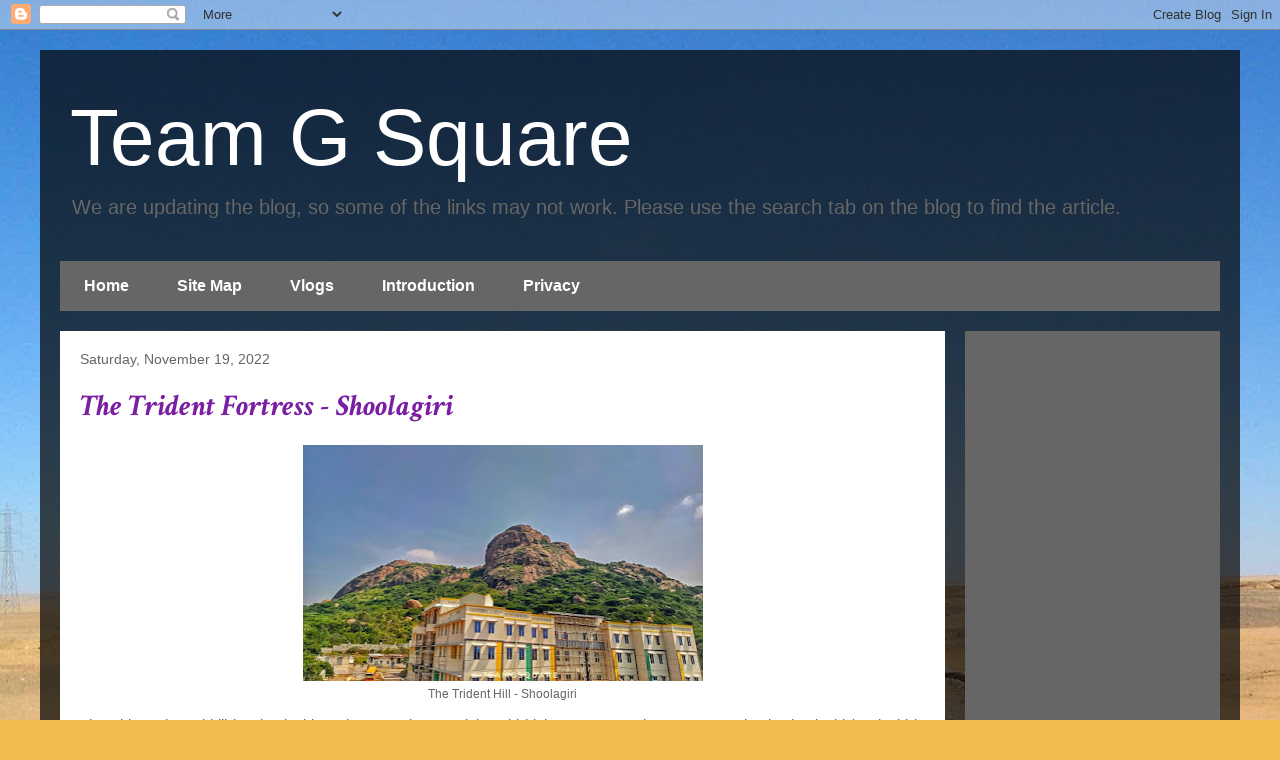

--- FILE ---
content_type: text/html; charset=UTF-8
request_url: https://www.teamgsquare.com/2022/11/?m=0
body_size: 27029
content:
<!DOCTYPE html>
<html class='v2' dir='ltr' lang='en' xmlns='http://www.w3.org/1999/xhtml' xmlns:b='http://www.google.com/2005/gml/b' xmlns:data='http://www.google.com/2005/gml/data' xmlns:expr='http://www.google.com/2005/gml/expr'>
<head>
<link href='https://www.blogger.com/static/v1/widgets/335934321-css_bundle_v2.css' rel='stylesheet' type='text/css'/>
<meta content='summary' name='twitter:card'/>
<meta content='width=1100' name='viewport'/>
<meta content='text/html; charset=UTF-8' http-equiv='Content-Type'/>
<meta content='blogger' name='generator'/>
<link href='https://www.teamgsquare.com/favicon.ico' rel='icon' type='image/x-icon'/>
<link href='https://www.teamgsquare.com/2022/11/' rel='canonical'/>
<link rel="alternate" type="application/atom+xml" title="Team G Square - Atom" href="https://www.teamgsquare.com/feeds/posts/default" />
<link rel="alternate" type="application/rss+xml" title="Team G Square - RSS" href="https://www.teamgsquare.com/feeds/posts/default?alt=rss" />
<link rel="service.post" type="application/atom+xml" title="Team G Square - Atom" href="https://www.blogger.com/feeds/7477213771135529833/posts/default" />
<!--Can't find substitution for tag [blog.ieCssRetrofitLinks]-->
<meta content='Travel, trek, Bengaluru, Karnataka, Heritage structures, Ancient Temples, Indian History,' name='description'/>
<meta content='https://www.teamgsquare.com/2022/11/' property='og:url'/>
<meta content='Team G Square' property='og:title'/>
<meta content='Travel, trek, Bengaluru, Karnataka, Heritage structures, Ancient Temples, Indian History,' property='og:description'/>
<title>Team G Square: November 2022</title>
<style type='text/css'>@font-face{font-family:'Crimson Text';font-style:italic;font-weight:700;font-display:swap;src:url(//fonts.gstatic.com/s/crimsontext/v19/wlprgwHKFkZgtmSR3NB0oRJfajDqDuNd_LVtfaKvOEo.woff2)format('woff2');unicode-range:U+0102-0103,U+0110-0111,U+0128-0129,U+0168-0169,U+01A0-01A1,U+01AF-01B0,U+0300-0301,U+0303-0304,U+0308-0309,U+0323,U+0329,U+1EA0-1EF9,U+20AB;}@font-face{font-family:'Crimson Text';font-style:italic;font-weight:700;font-display:swap;src:url(//fonts.gstatic.com/s/crimsontext/v19/wlprgwHKFkZgtmSR3NB0oRJfajDqDuNc_LVtfaKvOEo.woff2)format('woff2');unicode-range:U+0100-02BA,U+02BD-02C5,U+02C7-02CC,U+02CE-02D7,U+02DD-02FF,U+0304,U+0308,U+0329,U+1D00-1DBF,U+1E00-1E9F,U+1EF2-1EFF,U+2020,U+20A0-20AB,U+20AD-20C0,U+2113,U+2C60-2C7F,U+A720-A7FF;}@font-face{font-family:'Crimson Text';font-style:italic;font-weight:700;font-display:swap;src:url(//fonts.gstatic.com/s/crimsontext/v19/wlprgwHKFkZgtmSR3NB0oRJfajDqDuNS_LVtfaKv.woff2)format('woff2');unicode-range:U+0000-00FF,U+0131,U+0152-0153,U+02BB-02BC,U+02C6,U+02DA,U+02DC,U+0304,U+0308,U+0329,U+2000-206F,U+20AC,U+2122,U+2191,U+2193,U+2212,U+2215,U+FEFF,U+FFFD;}</style>
<style id='page-skin-1' type='text/css'><!--
/*
-----------------------------------------------
Blogger Template Style
Name:     Travel
Designer: Sookhee Lee
URL:      www.plyfly.net
----------------------------------------------- */
/* Variable definitions
====================
<Variable name="keycolor" description="Main Color" type="color" default="#539bcd"/>
<Group description="Page Text" selector="body">
<Variable name="body.font" description="Font" type="font"
default="normal normal 13px 'Trebuchet MS',Trebuchet,sans-serif"/>
<Variable name="body.text.color" description="Text Color" type="color" default="#bbbbbb"/>
</Group>
<Group description="Backgrounds" selector=".body-fauxcolumns-outer">
<Variable name="body.background.color" description="Outer Background" type="color" default="#539bcd"/>
<Variable name="content.background.color" description="Main Background" type="color" default="transparent"/>
</Group>
<Group description="Links" selector=".main-outer">
<Variable name="link.color" description="Link Color" type="color" default="#ff9900"/>
<Variable name="link.visited.color" description="Visited Color" type="color" default="#b87209"/>
<Variable name="link.hover.color" description="Hover Color" type="color" default="#ff9900"/>
</Group>
<Group description="Blog Title" selector=".header h1">
<Variable name="header.font" description="Font" type="font"
default="normal normal 60px 'Trebuchet MS',Trebuchet,sans-serif"/>
<Variable name="header.text.color" description="Text Color" type="color" default="#ffffff" />
</Group>
<Group description="Blog Description" selector=".header .description">
<Variable name="description.text.color" description="Description Color" type="color"
default="#666666" />
</Group>
<Group description="Tabs Text" selector=".tabs-inner .widget li a">
<Variable name="tabs.font" description="Font" type="font"
default="normal bold 16px 'Trebuchet MS',Trebuchet,sans-serif"/>
<Variable name="tabs.text.color" description="Text Color" type="color" default="#ffffff"/>
<Variable name="tabs.selected.text.color" description="Selected Color" type="color" default="#ffffff"/>
</Group>
<Group description="Tabs Background" selector=".tabs-outer .PageList">
<Variable name="tabs.background.color" description="Background Color" type="color" default="transparent"/>
<Variable name="tabs.selected.background.color" description="Selected Color" type="color" default="transparent"/>
</Group>
<Group description="Date Header" selector=".main-inner h2.date-header">
<Variable name="date.font" description="Font" type="font"
default="normal normal 14px 'Trebuchet MS',Trebuchet,sans-serif"/>
<Variable name="date.text.color" description="Text Color" type="color" default="#666666"/>
</Group>
<Group description="Post Title" selector="h3.post-title a">
<Variable name="post.title.font" description="Font" type="font"
default="normal bold 20px 'Trebuchet MS',Trebuchet,sans-serif"/>
<Variable name="post.title.text.color" description="Text Color" type="color"
default="#ffffff"/>
</Group>
<Group description="Post Background" selector=".column-center-inner">
<Variable name="post.background.color" description="Background Color" type="color"
default="transparent"/>
<Variable name="post.background.url" description="Post Background URL" type="url" default="none"/>
</Group>
<Group description="Gadget Title Color" selector="h2">
<Variable name="widget.title.font" description="Font" type="font"
default="normal bold 14px 'Trebuchet MS',Trebuchet,sans-serif"/>
<Variable name="widget.title.text.color" description="Title Color" type="color" default="#ffffff"/>
</Group>
<Group description="Gadget Text" selector=".footer-inner .widget, .sidebar .widget">
<Variable name="widget.font" description="Font" type="font"
default="normal normal 15px 'Trebuchet MS',Trebuchet,sans-serif"/>
<Variable name="widget.text.color" description="Text Color" type="color" default="#666666"/>
</Group>
<Group description="Gadget Links" selector=".sidebar .widget">
<Variable name="widget.link.color" description="Link Color" type="color" default="#666666"/>
<Variable name="widget.link.visited.color" description="Visited Color" type="color" default="#b87209"/>
<Variable name="widget.alternate.text.color" description="Alternate Color" type="color" default="#ffffff"/>
</Group>
<Group description="Sidebar Background" selector=".column-left-inner .column-right-inner">
<Variable name="widget.outer.background.color" description="Background Color" type="color" default="transparent" />
<Variable name="widget.border.bevel.color" description="Bevel Color" type="color" default="transparent" />
</Group>
<Variable name="body.background" description="Body Background" type="background"
color="#f4bc4f" default="$(color) none repeat-x scroll top center"/>
<Variable name="content.background" description="Content Background" type="background"
color="transparent" default="$(color) none repeat scroll top center"/>
<Variable name="comments.background" description="Comments Background" type="background"
default="#cccccc none repeat scroll top center"/>
<Variable name="content.imageBorder.top.space" description="Content Image Border Top Space" type="length" default="0" min="0" max="100px"/>
<Variable name="content.imageBorder.top" description="Content Image Border Top" type="url" default="none"/>
<Variable name="content.margin" description="Content Margin Top" type="length" default="20px" min="0" max="100px"/>
<Variable name="content.padding" description="Content Padding" type="length" default="20px" min="0" max="100px"/>
<Variable name="content.posts.padding" description="Posts Content Padding" type="length" default="10px" min="0" max="100px"/>
<Variable name="tabs.background.gradient" description="Tabs Background Gradient" type="url"
default="url(https://resources.blogblog.com/blogblog/data/1kt/travel/bg_black_50.png)"/>
<Variable name="tabs.selected.background.gradient" description="Tabs Selected Background Gradient" type="url"
default="url(https://resources.blogblog.com/blogblog/data/1kt/travel/bg_black_50.png)"/>
<Variable name="widget.outer.background.gradient" description="Sidebar Gradient" type="url"
default="url(https://resources.blogblog.com/blogblog/data/1kt/travel/bg_black_50.png)"/>
<Variable name="footer.background.gradient" description="Footer Background Gradient" type="url" default="none"/>
<Variable name="mobile.background.overlay" description="Mobile Background Overlay" type="string"
default="transparent none repeat scroll top left"/>
<Variable name="mobile.button.color" description="Mobile Button Color" type="color" default="#ffffff" />
<Variable name="startSide" description="Side where text starts in blog language" type="automatic" default="left"/>
<Variable name="endSide" description="Side where text ends in blog language" type="automatic" default="right"/>
*/
/* Content
----------------------------------------------- */
body {
font: normal normal 15px 'Trebuchet MS',Trebuchet,sans-serif;
color: #666666;
background: #f4bc4f url(//themes.googleusercontent.com/image?id=0BwVBOzw_-hbMMDYxYTU0MmQtZTA5Yi00MTIwLTk3ZjktZWI4MzJhMDQyOTIy) repeat fixed top center;
}
html body .region-inner {
min-width: 0;
max-width: 100%;
width: auto;
}
a:link {
text-decoration:none;
color: #ff9900;
}
a:visited {
text-decoration:none;
color: #b87209;
}
a:hover {
text-decoration:underline;
color: #ff9900;
}
.content-outer .content-cap-top {
height: 0;
background: transparent none repeat-x scroll top center;
}
.content-outer {
margin: 0 auto;
padding-top: 20px;
}
.content-inner {
background: transparent url(https://resources.blogblog.com/blogblog/data/1kt/travel/bg_black_70.png) repeat scroll top left;
background-position: left -0;
background-color: transparent;
padding: 20px;
}
.main-inner .date-outer {
margin-bottom: 2em;
}
/* Header
----------------------------------------------- */
.header-inner .Header .titlewrapper,
.header-inner .Header .descriptionwrapper {
padding-left: 10px;
padding-right: 10px;
}
.Header h1 {
font: normal normal 80px Arial, Tahoma, Helvetica, FreeSans, sans-serif;
color: #ffffff;
}
.Header h1 a {
color: #ffffff;
}
.Header .description {
font-size: 130%;
}
/* Tabs
----------------------------------------------- */
.tabs-inner {
margin: 1em 0 0;
padding: 0;
}
.tabs-inner .section {
margin: 0;
}
.tabs-inner .widget ul {
padding: 0;
background: #cccccc url(https://resources.blogblog.com/blogblog/data/1kt/travel/bg_black_50.png) repeat scroll top center;
}
.tabs-inner .widget li {
border: none;
}
.tabs-inner .widget li a {
display: inline-block;
padding: 1em 1.5em;
color: #ffffff;
font: normal bold 16px 'Trebuchet MS',Trebuchet,sans-serif;
}
.tabs-inner .widget li.selected a,
.tabs-inner .widget li a:hover {
position: relative;
z-index: 1;
background: #000000 url(https://resources.blogblog.com/blogblog/data/1kt/travel/bg_black_50.png) repeat scroll top center;
color: #ffffff;
}
/* Headings
----------------------------------------------- */
h2 {
font: normal bold 14px 'Trebuchet MS',Trebuchet,sans-serif;
color: #ffffff;
}
.main-inner h2.date-header {
font: normal normal 14px 'Trebuchet MS',Trebuchet,sans-serif;
color: #666666;
}
.footer-inner .widget h2,
.sidebar .widget h2 {
padding-bottom: .5em;
}
/* Main
----------------------------------------------- */
.main-inner {
padding: 20px 0;
}
.main-inner .column-center-inner {
padding: 20px 0;
}
.main-inner .column-center-inner .section {
margin: 0 20px;
}
.main-inner .column-right-inner {
margin-left: 20px;
}
.main-inner .fauxcolumn-right-outer .fauxcolumn-inner {
margin-left: 20px;
background: #666666 none repeat scroll top left;
}
.main-inner .column-left-inner {
margin-right: 20px;
}
.main-inner .fauxcolumn-left-outer .fauxcolumn-inner {
margin-right: 20px;
background: #666666 none repeat scroll top left;
}
.main-inner .column-left-inner,
.main-inner .column-right-inner {
padding: 15px 0;
}
/* Posts
----------------------------------------------- */
h3.post-title {
margin-top: 20px;
}
h3.post-title a {
font: italic bold 30px Crimson Text;
color: #7B1FA2;
}
h3.post-title a:hover {
text-decoration: underline;
}
.main-inner .column-center-outer {
background: #ffffff none repeat scroll top left;
_background-image: none;
}
.post-body {
line-height: 1.4;
position: relative;
}
.post-header {
margin: 0 0 1em;
line-height: 1.6;
}
.post-footer {
margin: .5em 0;
line-height: 1.6;
}
#blog-pager {
font-size: 140%;
}
#comments {
background: #cccccc none repeat scroll top center;
padding: 15px;
}
#comments .comment-author {
padding-top: 1.5em;
}
#comments h4,
#comments .comment-author a,
#comments .comment-timestamp a {
color: #7B1FA2;
}
#comments .comment-author:first-child {
padding-top: 0;
border-top: none;
}
.avatar-image-container {
margin: .2em 0 0;
}
/* Comments
----------------------------------------------- */
#comments a {
color: #7B1FA2;
}
.comments .comments-content .icon.blog-author {
background-repeat: no-repeat;
background-image: url([data-uri]);
}
.comments .comments-content .loadmore a {
border-top: 1px solid #7B1FA2;
border-bottom: 1px solid #7B1FA2;
}
.comments .comment-thread.inline-thread {
background: #ffffff;
}
.comments .continue {
border-top: 2px solid #7B1FA2;
}
/* Widgets
----------------------------------------------- */
.sidebar .widget {
border-bottom: 2px solid transparent;
padding-bottom: 10px;
margin: 10px 0;
}
.sidebar .widget:first-child {
margin-top: 0;
}
.sidebar .widget:last-child {
border-bottom: none;
margin-bottom: 0;
padding-bottom: 0;
}
.footer-inner .widget,
.sidebar .widget {
font: normal normal 13px Arial, Tahoma, Helvetica, FreeSans, sans-serif;
color: #cccccc;
}
.sidebar .widget a:link {
color: #ffffff;
text-decoration: none;
}
.sidebar .widget a:visited {
color: #FCE8B2;
}
.sidebar .widget a:hover {
color: #ffffff;
text-decoration: underline;
}
.footer-inner .widget a:link {
color: #ff9900;
text-decoration: none;
}
.footer-inner .widget a:visited {
color: #b87209;
}
.footer-inner .widget a:hover {
color: #ff9900;
text-decoration: underline;
}
.widget .zippy {
color: #ffffff;
}
.footer-inner {
background: transparent none repeat scroll top center;
}
/* Mobile
----------------------------------------------- */
body.mobile  {
background-size: 100% auto;
}
body.mobile .AdSense {
margin: 0 -10px;
}
.mobile .body-fauxcolumn-outer {
background: transparent none repeat scroll top left;
}
.mobile .footer-inner .widget a:link {
color: #ffffff;
text-decoration: none;
}
.mobile .footer-inner .widget a:visited {
color: #FCE8B2;
}
.mobile-post-outer a {
color: #7B1FA2;
}
.mobile-link-button {
background-color: #ff9900;
}
.mobile-link-button a:link, .mobile-link-button a:visited {
color: #ffffff;
}
.mobile-index-contents {
color: #666666;
}
.mobile .tabs-inner .PageList .widget-content {
background: #000000 url(https://resources.blogblog.com/blogblog/data/1kt/travel/bg_black_50.png) repeat scroll top center;
color: #ffffff;
}
.mobile .tabs-inner .PageList .widget-content .pagelist-arrow {
border-left: 1px solid #ffffff;
}

--></style>
<style id='template-skin-1' type='text/css'><!--
body {
min-width: 1200px;
}
.content-outer, .content-fauxcolumn-outer, .region-inner {
min-width: 1200px;
max-width: 1200px;
_width: 1200px;
}
.main-inner .columns {
padding-left: 0;
padding-right: 275px;
}
.main-inner .fauxcolumn-center-outer {
left: 0;
right: 275px;
/* IE6 does not respect left and right together */
_width: expression(this.parentNode.offsetWidth -
parseInt("0") -
parseInt("275px") + 'px');
}
.main-inner .fauxcolumn-left-outer {
width: 0;
}
.main-inner .fauxcolumn-right-outer {
width: 275px;
}
.main-inner .column-left-outer {
width: 0;
right: 100%;
margin-left: -0;
}
.main-inner .column-right-outer {
width: 275px;
margin-right: -275px;
}
#layout {
min-width: 0;
}
#layout .content-outer {
min-width: 0;
width: 800px;
}
#layout .region-inner {
min-width: 0;
width: auto;
}
body#layout div.add_widget {
padding: 8px;
}
body#layout div.add_widget a {
margin-left: 32px;
}
--></style>
<style>
    body {background-image:url(\/\/themes.googleusercontent.com\/image?id=0BwVBOzw_-hbMMDYxYTU0MmQtZTA5Yi00MTIwLTk3ZjktZWI4MzJhMDQyOTIy);}
    
@media (max-width: 200px) { body {background-image:url(\/\/themes.googleusercontent.com\/image?id=0BwVBOzw_-hbMMDYxYTU0MmQtZTA5Yi00MTIwLTk3ZjktZWI4MzJhMDQyOTIy&options=w200);}}
@media (max-width: 400px) and (min-width: 201px) { body {background-image:url(\/\/themes.googleusercontent.com\/image?id=0BwVBOzw_-hbMMDYxYTU0MmQtZTA5Yi00MTIwLTk3ZjktZWI4MzJhMDQyOTIy&options=w400);}}
@media (max-width: 800px) and (min-width: 401px) { body {background-image:url(\/\/themes.googleusercontent.com\/image?id=0BwVBOzw_-hbMMDYxYTU0MmQtZTA5Yi00MTIwLTk3ZjktZWI4MzJhMDQyOTIy&options=w800);}}
@media (max-width: 1200px) and (min-width: 801px) { body {background-image:url(\/\/themes.googleusercontent.com\/image?id=0BwVBOzw_-hbMMDYxYTU0MmQtZTA5Yi00MTIwLTk3ZjktZWI4MzJhMDQyOTIy&options=w1200);}}
/* Last tag covers anything over one higher than the previous max-size cap. */
@media (min-width: 1201px) { body {background-image:url(\/\/themes.googleusercontent.com\/image?id=0BwVBOzw_-hbMMDYxYTU0MmQtZTA5Yi00MTIwLTk3ZjktZWI4MzJhMDQyOTIy&options=w1600);}}
  </style>
<script type='text/javascript'>
        (function(i,s,o,g,r,a,m){i['GoogleAnalyticsObject']=r;i[r]=i[r]||function(){
        (i[r].q=i[r].q||[]).push(arguments)},i[r].l=1*new Date();a=s.createElement(o),
        m=s.getElementsByTagName(o)[0];a.async=1;a.src=g;m.parentNode.insertBefore(a,m)
        })(window,document,'script','https://www.google-analytics.com/analytics.js','ga');
        ga('create', 'UA-20658420-1', 'auto', 'blogger');
        ga('blogger.send', 'pageview');
      </script>
<link href='https://www.blogger.com/dyn-css/authorization.css?targetBlogID=7477213771135529833&amp;zx=258269c4-4238-4764-a6f3-f3b6cefaae20' media='none' onload='if(media!=&#39;all&#39;)media=&#39;all&#39;' rel='stylesheet'/><noscript><link href='https://www.blogger.com/dyn-css/authorization.css?targetBlogID=7477213771135529833&amp;zx=258269c4-4238-4764-a6f3-f3b6cefaae20' rel='stylesheet'/></noscript>
<meta name='google-adsense-platform-account' content='ca-host-pub-1556223355139109'/>
<meta name='google-adsense-platform-domain' content='blogspot.com'/>

<!-- data-ad-client=ca-pub-3061637261435256 -->

</head>
<!-- Google tag (gtag.js) -->
<script async='async' src='https://www.googletagmanager.com/gtag/js?id=G-VK0CJPE9ML'></script>
<script>
  window.dataLayer = window.dataLayer || [];
  function gtag(){dataLayer.push(arguments);}
  gtag('js', new Date());

  gtag('config', 'G-VK0CJPE9ML');
</script>
<body class='loading'>
<div class='navbar section' id='navbar' name='Navbar'><div class='widget Navbar' data-version='1' id='Navbar1'><script type="text/javascript">
    function setAttributeOnload(object, attribute, val) {
      if(window.addEventListener) {
        window.addEventListener('load',
          function(){ object[attribute] = val; }, false);
      } else {
        window.attachEvent('onload', function(){ object[attribute] = val; });
      }
    }
  </script>
<div id="navbar-iframe-container"></div>
<script type="text/javascript" src="https://apis.google.com/js/platform.js"></script>
<script type="text/javascript">
      gapi.load("gapi.iframes:gapi.iframes.style.bubble", function() {
        if (gapi.iframes && gapi.iframes.getContext) {
          gapi.iframes.getContext().openChild({
              url: 'https://www.blogger.com/navbar/7477213771135529833?origin\x3dhttps://www.teamgsquare.com',
              where: document.getElementById("navbar-iframe-container"),
              id: "navbar-iframe"
          });
        }
      });
    </script><script type="text/javascript">
(function() {
var script = document.createElement('script');
script.type = 'text/javascript';
script.src = '//pagead2.googlesyndication.com/pagead/js/google_top_exp.js';
var head = document.getElementsByTagName('head')[0];
if (head) {
head.appendChild(script);
}})();
</script>
</div></div>
<div class='body-fauxcolumns'>
<div class='fauxcolumn-outer body-fauxcolumn-outer'>
<div class='cap-top'>
<div class='cap-left'></div>
<div class='cap-right'></div>
</div>
<div class='fauxborder-left'>
<div class='fauxborder-right'></div>
<div class='fauxcolumn-inner'>
</div>
</div>
<div class='cap-bottom'>
<div class='cap-left'></div>
<div class='cap-right'></div>
</div>
</div>
</div>
<div class='content'>
<div class='content-fauxcolumns'>
<div class='fauxcolumn-outer content-fauxcolumn-outer'>
<div class='cap-top'>
<div class='cap-left'></div>
<div class='cap-right'></div>
</div>
<div class='fauxborder-left'>
<div class='fauxborder-right'></div>
<div class='fauxcolumn-inner'>
</div>
</div>
<div class='cap-bottom'>
<div class='cap-left'></div>
<div class='cap-right'></div>
</div>
</div>
</div>
<div class='content-outer'>
<div class='content-cap-top cap-top'>
<div class='cap-left'></div>
<div class='cap-right'></div>
</div>
<div class='fauxborder-left content-fauxborder-left'>
<div class='fauxborder-right content-fauxborder-right'></div>
<div class='content-inner'>
<header>
<div class='header-outer'>
<div class='header-cap-top cap-top'>
<div class='cap-left'></div>
<div class='cap-right'></div>
</div>
<div class='fauxborder-left header-fauxborder-left'>
<div class='fauxborder-right header-fauxborder-right'></div>
<div class='region-inner header-inner'>
<div class='header section' id='header' name='Header'><div class='widget Header' data-version='1' id='Header1'>
<div id='header-inner'>
<div class='titlewrapper'>
<h1 class='title'>
<a href='https://www.teamgsquare.com/?m=0'>
Team G Square
</a>
</h1>
</div>
<div class='descriptionwrapper'>
<p class='description'><span>We are updating the blog, so some of the links may not work. Please use the search tab on the blog to find the article. </span></p>
</div>
</div>
</div></div>
</div>
</div>
<div class='header-cap-bottom cap-bottom'>
<div class='cap-left'></div>
<div class='cap-right'></div>
</div>
</div>
</header>
<div class='tabs-outer'>
<div class='tabs-cap-top cap-top'>
<div class='cap-left'></div>
<div class='cap-right'></div>
</div>
<div class='fauxborder-left tabs-fauxborder-left'>
<div class='fauxborder-right tabs-fauxborder-right'></div>
<div class='region-inner tabs-inner'>
<div class='tabs section' id='crosscol' name='Cross-Column'><div class='widget PageList' data-version='1' id='PageList1'>
<h2>Pages</h2>
<div class='widget-content'>
<ul>
<li>
<a href='https://www.teamgsquare.com/'>Home</a>
</li>
<li>
<a href='https://www.teamgsquare.com/p/site-map.html?m=0'>Site Map</a>
</li>
<li>
<a href='https://teamgsquare.blogspot.com/p/blog-page.html'>Vlogs </a>
</li>
<li>
<a href='http://teamgsquare.blogspot.com/p/introduction.html'>Introduction</a>
</li>
<li>
<a href='https://www.teamgsquare.com/p/privacy.html?m=0'>Privacy</a>
</li>
</ul>
<div class='clear'></div>
</div>
</div></div>
<div class='tabs no-items section' id='crosscol-overflow' name='Cross-Column 2'></div>
</div>
</div>
<div class='tabs-cap-bottom cap-bottom'>
<div class='cap-left'></div>
<div class='cap-right'></div>
</div>
</div>
<div class='main-outer'>
<div class='main-cap-top cap-top'>
<div class='cap-left'></div>
<div class='cap-right'></div>
</div>
<div class='fauxborder-left main-fauxborder-left'>
<div class='fauxborder-right main-fauxborder-right'></div>
<div class='region-inner main-inner'>
<div class='columns fauxcolumns'>
<div class='fauxcolumn-outer fauxcolumn-center-outer'>
<div class='cap-top'>
<div class='cap-left'></div>
<div class='cap-right'></div>
</div>
<div class='fauxborder-left'>
<div class='fauxborder-right'></div>
<div class='fauxcolumn-inner'>
</div>
</div>
<div class='cap-bottom'>
<div class='cap-left'></div>
<div class='cap-right'></div>
</div>
</div>
<div class='fauxcolumn-outer fauxcolumn-left-outer'>
<div class='cap-top'>
<div class='cap-left'></div>
<div class='cap-right'></div>
</div>
<div class='fauxborder-left'>
<div class='fauxborder-right'></div>
<div class='fauxcolumn-inner'>
</div>
</div>
<div class='cap-bottom'>
<div class='cap-left'></div>
<div class='cap-right'></div>
</div>
</div>
<div class='fauxcolumn-outer fauxcolumn-right-outer'>
<div class='cap-top'>
<div class='cap-left'></div>
<div class='cap-right'></div>
</div>
<div class='fauxborder-left'>
<div class='fauxborder-right'></div>
<div class='fauxcolumn-inner'>
</div>
</div>
<div class='cap-bottom'>
<div class='cap-left'></div>
<div class='cap-right'></div>
</div>
</div>
<!-- corrects IE6 width calculation -->
<div class='columns-inner'>
<div class='column-center-outer'>
<div class='column-center-inner'>
<div class='main section' id='main' name='Main'><div class='widget Blog' data-version='1' id='Blog1'>
<div class='blog-posts hfeed'>

          <div class="date-outer">
        
<h2 class='date-header'><span>Saturday, November 19, 2022</span></h2>

          <div class="date-posts">
        
<div class='post-outer'>
<div class='post hentry uncustomized-post-template' itemprop='blogPost' itemscope='itemscope' itemtype='http://schema.org/BlogPosting'>
<meta content='https://blogger.googleusercontent.com/img/b/R29vZ2xl/AVvXsEjZ5ixSuvfcXAhhN37gSv8bVy3yZ7pFvQSD9kz4zVsqNNg5BEVkVVwO8SR_rquyHbht-t_cqGkWzDj3SPt4o66k08m4teUYmLZuKX4OlnyUfBmtNULtIaGbHNoNK09GP8h2xSeiyDZvN_XNCPUoUdNLjf54jNmVnChdo9Pcqk8Jg4kwWJbtZoZ_6KT_/w400-h236/Fort%20Shoolagiri%20trek%20Near%20Bengaluru%20(1).jpeg' itemprop='image_url'/>
<meta content='7477213771135529833' itemprop='blogId'/>
<meta content='1618106392766745554' itemprop='postId'/>
<a name='1618106392766745554'></a>
<h3 class='post-title entry-title' itemprop='name'>
<a href='https://www.teamgsquare.com/2022/11/the-trident-fortress-shoolagiri-trek-around-bengaluru-bangalore.html?m=0'>The Trident Fortress - Shoolagiri</a>
</h3>
<div class='post-header'>
<div class='post-header-line-1'></div>
</div>
<div class='post-body entry-content' id='post-body-1618106392766745554' itemprop='articleBody'>
<p style="text-align: justify;"></p><table align="center" cellpadding="0" cellspacing="0" class="tr-caption-container" style="margin-left: auto; margin-right: auto;"><tbody><tr><td style="text-align: center;"><a href="https://blogger.googleusercontent.com/img/b/R29vZ2xl/AVvXsEjZ5ixSuvfcXAhhN37gSv8bVy3yZ7pFvQSD9kz4zVsqNNg5BEVkVVwO8SR_rquyHbht-t_cqGkWzDj3SPt4o66k08m4teUYmLZuKX4OlnyUfBmtNULtIaGbHNoNK09GP8h2xSeiyDZvN_XNCPUoUdNLjf54jNmVnChdo9Pcqk8Jg4kwWJbtZoZ_6KT_/s1000/Fort%20Shoolagiri%20trek%20Near%20Bengaluru%20(1).jpeg" style="margin-left: auto; margin-right: auto;"><img border="0" data-original-height="592" data-original-width="1000" height="236" src="https://blogger.googleusercontent.com/img/b/R29vZ2xl/AVvXsEjZ5ixSuvfcXAhhN37gSv8bVy3yZ7pFvQSD9kz4zVsqNNg5BEVkVVwO8SR_rquyHbht-t_cqGkWzDj3SPt4o66k08m4teUYmLZuKX4OlnyUfBmtNULtIaGbHNoNK09GP8h2xSeiyDZvN_XNCPUoUdNLjf54jNmVnChdo9Pcqk8Jg4kwWJbtZoZ_6KT_/w400-h236/Fort%20Shoolagiri%20trek%20Near%20Bengaluru%20(1).jpeg" width="400" /></a></td></tr><tr><td class="tr-caption" style="text-align: center;">The Trident Hill - Shoolagiri</td></tr></tbody></table><div style="text-align: justify;">The trident shaped hill in Shoolagiri on the Bengaluru - Krishnagiri highway can surely not go unnoticed! Shoolagiri / Sulagiri is located mid-way between Bengaluru and Krishnagiri and derives its name from the presence of a hill resembling the shape of a trident or a trishula. This hill fort was always on our list of places to visit, but never materialized due to various reasons. Our last attempt to trek this hill was abandoned due to the presence of police who were in action in and around the hill to nab a gang of thieves. It was intriguing to see a few police vehicles parked at the base of the hill and moreover the locals advised us not to venture then. For reasons of&nbsp; safety, I decided against proceeding further and headed back.</div><p></p><table align="center" cellpadding="0" cellspacing="0" class="tr-caption-container" style="margin-left: auto; margin-right: auto;"><tbody><tr><td style="text-align: center;"><a href="https://blogger.googleusercontent.com/img/b/R29vZ2xl/AVvXsEiBY2QmLnoaK5bOqzoIF_7mMjfK_i5wgbLlgStwuL_RhnKE0vLSjPVnt6nzChV3Wss5yoWJS6XWKgPOkOVJhFyZjQ-Te6hxvV20-rqrmotii8U3g2KMZAtmLMS9i85e4BjUjq6kBIUuU6EcUhOfNN-zXDCPVd_RgCquz2lByIk6E8plWQCrQxZWP8JK/s1000/Fort%20Shoolagiri%20trek%20Near%20Bengaluru%20(6).jpeg" style="margin-left: auto; margin-right: auto; text-align: center;"><img border="0" data-original-height="750" data-original-width="1000" height="300" src="https://blogger.googleusercontent.com/img/b/R29vZ2xl/AVvXsEiBY2QmLnoaK5bOqzoIF_7mMjfK_i5wgbLlgStwuL_RhnKE0vLSjPVnt6nzChV3Wss5yoWJS6XWKgPOkOVJhFyZjQ-Te6hxvV20-rqrmotii8U3g2KMZAtmLMS9i85e4BjUjq6kBIUuU6EcUhOfNN-zXDCPVd_RgCquz2lByIk6E8plWQCrQxZWP8JK/w400-h300/Fort%20Shoolagiri%20trek%20Near%20Bengaluru%20(6).jpeg" width="400" /></a></td></tr><tr><td class="tr-caption" style="text-align: center;">&nbsp;View of the Hill&nbsp;</td></tr></tbody></table><p style="text-align: justify;"></p><table align="center" cellpadding="0" cellspacing="0" class="tr-caption-container" style="margin-left: auto; margin-right: auto;"><tbody><tr><td style="text-align: center;"><a href="https://blogger.googleusercontent.com/img/b/R29vZ2xl/AVvXsEiiDQ_O_TkejygXkT-EtBsYmFudvReQ7bfLAvNPRVCIEq_gTe65gr1ZrFU2OKn1anwKS2W4Xp-qQdPbYRdcofihe0yPlXlI3EDNemx6QTBKtGN8zegyPe2LLWhgU615_cAFxIODbs2GH5fGOLH06EE9u_9Jxh6eCsGKlMV7T6cmut75SQS3gkvBkzgo/s1000/Fort%20Shoolagiri%20trek%20Near%20Bengaluru%20(5).jpeg" style="margin-left: auto; margin-right: auto; text-align: center;"><img border="0" data-original-height="312" data-original-width="1000" height="200" src="https://blogger.googleusercontent.com/img/b/R29vZ2xl/AVvXsEiiDQ_O_TkejygXkT-EtBsYmFudvReQ7bfLAvNPRVCIEq_gTe65gr1ZrFU2OKn1anwKS2W4Xp-qQdPbYRdcofihe0yPlXlI3EDNemx6QTBKtGN8zegyPe2LLWhgU615_cAFxIODbs2GH5fGOLH06EE9u_9Jxh6eCsGKlMV7T6cmut75SQS3gkvBkzgo/w640-h200/Fort%20Shoolagiri%20trek%20Near%20Bengaluru%20(5).jpeg" width="640" /></a></td></tr><tr><td class="tr-caption" style="text-align: center;">A Panoramic View&nbsp;</td></tr></tbody></table><p style="text-align: justify;"></p><p style="text-align: justify;">This Deepawali weekend, we decided to explore a hill fort situated at the other end of Krishnagiri and drove towards it. Although we left quite early in the morning, we realized it was too late to reach our planned destination due to the bad traffic. As we were about to cross shoolagiri, my partner suggested we could explore shoolagiri instead, as it was pending&nbsp; since long on our to-trek list. We stopped by and parked our vehicle at a place which we thought could be the starting point of the trek. Upon getting a confirmation of the trek route, we proceeded further and the path was quite easy through shrubby forests, initially with a lot of mosquitoes and later, on the rocks. We crossed a tier of crumbling fort wall and a f<span style="text-align: left;">ew minutes later realized that this hill was detached from the main hill and we were on the right most portion of the trident hill. Here on the peak was a small temple dedicated to Goddess Devi and a water pond. After spending some time here and exploring the environs, we decided to get down and find the right route to explore the main hill.&nbsp;</span></p><p></p><table align="center" cellpadding="0" cellspacing="0" class="tr-caption-container" style="margin-left: auto; margin-right: auto;"><tbody><tr><td style="text-align: center;"><a href="https://blogger.googleusercontent.com/img/b/R29vZ2xl/AVvXsEhVj_r1IfrNJwMARqf5GVoOHlufHLw67Tb4ZKjoYO5U_lwTMiPjbb_hzJIpdbhygctH7bRW8WavLKVUyviPEL-JTXFN9nLWtlBJJ2V218qdCRyhoiocBX-YjIUCBxus7TuxHjaWDOBxkOfMMbBayhkBROkhYbVn3VBLWRwWirxJts21nkzTHhS3zHga/s1000/Fort%20Shoolagiri%20trek%20Near%20Bengaluru%20(8).jpeg" style="margin-left: auto; margin-right: auto; text-align: center;"><img border="0" data-original-height="750" data-original-width="1000" height="300" src="https://blogger.googleusercontent.com/img/b/R29vZ2xl/AVvXsEhVj_r1IfrNJwMARqf5GVoOHlufHLw67Tb4ZKjoYO5U_lwTMiPjbb_hzJIpdbhygctH7bRW8WavLKVUyviPEL-JTXFN9nLWtlBJJ2V218qdCRyhoiocBX-YjIUCBxus7TuxHjaWDOBxkOfMMbBayhkBROkhYbVn3VBLWRwWirxJts21nkzTHhS3zHga/w400-h300/Fort%20Shoolagiri%20trek%20Near%20Bengaluru%20(8).jpeg" width="400" /></a></td></tr><tr><td class="tr-caption" style="text-align: center;">Entering the Forest&nbsp;</td></tr></tbody></table><p style="text-align: justify;"></p><table align="center" cellpadding="0" cellspacing="0" class="tr-caption-container" style="margin-left: auto; margin-right: auto;"><tbody><tr><td style="text-align: center;"><a href="https://blogger.googleusercontent.com/img/b/R29vZ2xl/AVvXsEg1CwSMbe9y8Ok4F7-uE-I0tipe10Z7ASf-gij8bMlX5QW8wD3lY8QSYgTKf0WRKjAG_B67ZcH6CTWrQ5RGpPr3WX-wSVPzCLFsQ4UN-4YhLXznESNvNATr06dihxFH4akxJK-hfJOjJ3BgNPsaj9mdQt_CcecR4LOp8GTTKT4WrhR0apREEBdebhsl/s1000/Fort%20Shoolagiri%20trek%20Near%20Bengaluru%20(7).jpeg" style="margin-left: auto; margin-right: auto; text-align: center;"><img border="0" data-original-height="750" data-original-width="1000" height="300" src="https://blogger.googleusercontent.com/img/b/R29vZ2xl/AVvXsEg1CwSMbe9y8Ok4F7-uE-I0tipe10Z7ASf-gij8bMlX5QW8wD3lY8QSYgTKf0WRKjAG_B67ZcH6CTWrQ5RGpPr3WX-wSVPzCLFsQ4UN-4YhLXznESNvNATr06dihxFH4akxJK-hfJOjJ3BgNPsaj9mdQt_CcecR4LOp8GTTKT4WrhR0apREEBdebhsl/w400-h300/Fort%20Shoolagiri%20trek%20Near%20Bengaluru%20(7).jpeg" width="400" /></a></td></tr><tr><td class="tr-caption" style="text-align: center;">Temple and the Water Pond&nbsp;</td></tr></tbody></table><div style="text-align: left;"><p style="text-align: justify;">There was another deviation from the main route at the hill base apart from the one we had taken to reach the right most portion of the trident hill. Now that our aim was to reach the other portions of the hill, we decided to trek along the other route. After a while, we realized that this route was not taking us in the right direction and hence decided to back track and reach our vehicle. We met a shepherd there who gave us details about the right route to reach the fort. For this, we had to drive through the village of Shoolagiri for about ten minutes and reach an ancient temple dedicated to Sri Varadharaja Perumal (Shri Vishnu). This is a&nbsp; beautiful temple lost in the by-lanes of history&nbsp; and we were glad to see that the temple remained open. We had the darshan of&nbsp; Shri Vishnu and&nbsp; Lakshmi Devi. It is believed that the murti here was installed by Arjuna, one of the Pandavas during their exile. The temple is a classical example of Vijayanagara architecture/Karnataka Samrajya.&nbsp;</p><table align="center" cellpadding="0" cellspacing="0" class="tr-caption-container" style="margin-left: auto; margin-right: auto; text-align: justify;"><tbody><tr><td style="text-align: center;"><a href="https://blogger.googleusercontent.com/img/b/R29vZ2xl/AVvXsEjXeXgljXEQ4AxSVPk04UW6EFAemDdn8ZbREdB1WHbXFHIvfuSJ8NSp40BBG_15k06oZeG8PQ4qTgMTjjuta3zVbRtjJyd38lSDsQfrSk0p1_sqXqs9f5GDoC0KC7YWLWhclKau4MI9-kpLf3gUEAnOZXWTzNvUMiT7wrLKp_N8mHXgpA9LgxAspjPD/s750/Fort%20Shoolagiri%20trek%20Near%20Bengaluru%20(12).jpeg" style="margin-left: auto; margin-right: auto;"><img border="0" data-original-height="563" data-original-width="750" height="300" src="https://blogger.googleusercontent.com/img/b/R29vZ2xl/AVvXsEjXeXgljXEQ4AxSVPk04UW6EFAemDdn8ZbREdB1WHbXFHIvfuSJ8NSp40BBG_15k06oZeG8PQ4qTgMTjjuta3zVbRtjJyd38lSDsQfrSk0p1_sqXqs9f5GDoC0KC7YWLWhclKau4MI9-kpLf3gUEAnOZXWTzNvUMiT7wrLKp_N8mHXgpA9LgxAspjPD/w400-h300/Fort%20Shoolagiri%20trek%20Near%20Bengaluru%20(12).jpeg" width="400" /></a></td></tr><tr><td class="tr-caption" style="text-align: center;"><span style="font-size: medium;">Sri Varadharaja Perumal Temple</span><br /><table align="center" cellpadding="0" cellspacing="0" class="tr-caption-container" style="margin-left: auto; margin-right: auto;"><tbody><tr><td style="text-align: center;"><a href="https://blogger.googleusercontent.com/img/b/R29vZ2xl/AVvXsEjTfha6YqeWX2pc7xEDqaO9_FBExpjtcWKMv8tfRGjRloRmnLKMyGDHZNs8_afJCs4TJIxg4bgp4t4n9Va-e1Cpxs1RgVW8CvVKf1FambZPhpA9uP_gM11c4uYxz3t1DCtcHV6SWMGu1bZFk6cFQQle4k0TDka7J-E3KlIRB1eiScDxXZKf1StZ-KrY/s1000/Fort%20Shoolagiri%20trek%20Near%20Bengaluru%20(2).jpeg" style="margin-left: auto; margin-right: auto;"><img border="0" data-original-height="666" data-original-width="1000" height="266" src="https://blogger.googleusercontent.com/img/b/R29vZ2xl/AVvXsEjTfha6YqeWX2pc7xEDqaO9_FBExpjtcWKMv8tfRGjRloRmnLKMyGDHZNs8_afJCs4TJIxg4bgp4t4n9Va-e1Cpxs1RgVW8CvVKf1FambZPhpA9uP_gM11c4uYxz3t1DCtcHV6SWMGu1bZFk6cFQQle4k0TDka7J-E3KlIRB1eiScDxXZKf1StZ-KrY/w400-h266/Fort%20Shoolagiri%20trek%20Near%20Bengaluru%20(2).jpeg" width="400" /></a></td></tr><tr><td class="tr-caption" style="text-align: center;"><span style="font-size: medium;">Sri Varadharaja Perumal Temple</span><br /><table align="center" cellpadding="0" cellspacing="0" class="tr-caption-container" style="margin-left: auto; margin-right: auto;"><tbody><tr><td style="text-align: center;"><a href="https://blogger.googleusercontent.com/img/b/R29vZ2xl/AVvXsEhYgd-bAFQvjzB-qjYhD9wI3u_yEhVEqgsF_hXmY0ZlRZi8BQxAnPEJVMc1PzP8LHXdolq-WvV9NDtcInHHInc1dkARPjiT7y0d_ly-15n4hk9KgfJ3JiAB6MTRyakwFoBq0kGy82_870mE5Z1L3exPxZDeTQNSbzK2lTpxGFJ3jHKlcpoQ3-Fq0zAR/s1000/Fort%20Shoolagiri%20trek%20Near%20Bengaluru%20(3).jpeg" style="margin-left: auto; margin-right: auto;"><img border="0" data-original-height="1000" data-original-width="765" height="400" src="https://blogger.googleusercontent.com/img/b/R29vZ2xl/AVvXsEhYgd-bAFQvjzB-qjYhD9wI3u_yEhVEqgsF_hXmY0ZlRZi8BQxAnPEJVMc1PzP8LHXdolq-WvV9NDtcInHHInc1dkARPjiT7y0d_ly-15n4hk9KgfJ3JiAB6MTRyakwFoBq0kGy82_870mE5Z1L3exPxZDeTQNSbzK2lTpxGFJ3jHKlcpoQ3-Fq0zAR/w306-h400/Fort%20Shoolagiri%20trek%20Near%20Bengaluru%20(3).jpeg" width="306" /></a></td></tr><tr><td class="tr-caption" style="text-align: center;"><span style="font-size: medium;">Matsyavatara&nbsp;</span><br /><table align="center" cellpadding="0" cellspacing="0" class="tr-caption-container" style="margin-left: auto; margin-right: auto;"><tbody><tr><td style="text-align: center;"><a href="https://blogger.googleusercontent.com/img/b/R29vZ2xl/AVvXsEiuZ_WX5-th8f-EhkCajyVoNCEoFbzYAIdUdYhGf9rC-UzVyC8vfPSAtevbg6L5AROYufoYXdc4HJo-zdkGeK8sEL7aPFibons-e8mdAvqeBPpmRcoR5DaRPmpNYnuMCdLveFMNKJ9mY60hibQCmNPOpYCDGStN9hpFzXd-uXWqG9aV4hlbaQZsKOKN/s1000/Fort%20Shoolagiri%20trek%20Near%20Bengaluru%20(9).jpeg" style="margin-left: auto; margin-right: auto;"><img border="0" data-original-height="1000" data-original-width="657" height="400" src="https://blogger.googleusercontent.com/img/b/R29vZ2xl/AVvXsEiuZ_WX5-th8f-EhkCajyVoNCEoFbzYAIdUdYhGf9rC-UzVyC8vfPSAtevbg6L5AROYufoYXdc4HJo-zdkGeK8sEL7aPFibons-e8mdAvqeBPpmRcoR5DaRPmpNYnuMCdLveFMNKJ9mY60hibQCmNPOpYCDGStN9hpFzXd-uXWqG9aV4hlbaQZsKOKN/w263-h400/Fort%20Shoolagiri%20trek%20Near%20Bengaluru%20(9).jpeg" width="263" /></a></td></tr><tr><td class="tr-caption" style="text-align: center;"><span style="font-size: medium;">Kote Anjaneya Swamy</span><br /><table align="center" cellpadding="0" cellspacing="0" class="tr-caption-container" style="margin-left: auto; margin-right: auto;"><tbody><tr><td style="text-align: center;"><a href="https://blogger.googleusercontent.com/img/b/R29vZ2xl/AVvXsEjWIODvEcK6H2fR87s4nuJ3CJKR7fMl_ePUHqTcOO0h09kTdjU0JOI7Bv3OWlzKtJlr-bHX8oU9EuWYBpyJqlT2FL9GRZ9BksmVOU0-nTn6V7f0rxKI0-BOq2WShitmzsjefQ108TtphJUNnvrvSGZ2-byq0BzMOPsR44j4NA5mKm9Jj22sOOO0w-vu/s4158/Fort%20Shoolagiri%20trek%20Near%20Bengaluru%20(10).jpeg" style="margin-left: auto; margin-right: auto;"><img border="0" data-original-height="4158" data-original-width="1667" height="640" src="https://blogger.googleusercontent.com/img/b/R29vZ2xl/AVvXsEjWIODvEcK6H2fR87s4nuJ3CJKR7fMl_ePUHqTcOO0h09kTdjU0JOI7Bv3OWlzKtJlr-bHX8oU9EuWYBpyJqlT2FL9GRZ9BksmVOU0-nTn6V7f0rxKI0-BOq2WShitmzsjefQ108TtphJUNnvrvSGZ2-byq0BzMOPsR44j4NA5mKm9Jj22sOOO0w-vu/w256-h640/Fort%20Shoolagiri%20trek%20Near%20Bengaluru%20(10).jpeg" width="256" /></a></td></tr><tr><td class="tr-caption" style="text-align: center;"><span style="font-size: medium;">Kote Anjaneya Swamy</span><br /></td></tr></tbody></table></td></tr></tbody></table></td></tr></tbody></table></td></tr></tbody></table></td></tr></tbody></table><span style="text-align: justify;"><div style="text-align: justify;">On inquiring about the route details for reaching the hill top with the locals around the temple, we were advised to step back from attempting our climb as the route was supposedly left unused for a long time and was completely covered with vegetation, mostly thorny shrubs owing to the good rains in the region. However, we had made up our minds to continue further and see whats in store for us here, and thus began another interesting trek in search of the abandoned fortress of Shoolagiri. As we started our trek and began to walk for a while, we reached dead ends on two different routes and it appeared as though we were going nowhere. We weren't ready to give up this early and tried to investigate a few other routes. While our little partners decided to save their energies by resting, we both began to inspect at different places for the possible route and as the saying goes we tried till we succeeded! We found a possible route hidden amidst vegetation and signaled our little trekkers to join in. It was a quite hot noon and due to the vegetation, there were a lot of mosquitoes around making the trek more uncomfortable. We continued our trek, playing hide and seek with the sun. Reaching the first gateway filled in some confidence in us about being on the right path and here on followed our gut to cross the second, third, fourth and fifth gateways.&nbsp; We reached a point that is always visible from the highway and resembles a vantage point with a cannon placed, although there are no traces of any cannon today. Hereon, we reached a dead point from where we could not find any possible route to climb up further to the fort top.&nbsp;</div></span><table align="center" cellpadding="0" cellspacing="0" class="tr-caption-container" style="margin-left: auto; margin-right: auto;"><tbody><tr><td style="text-align: center;"><a href="https://blogger.googleusercontent.com/img/b/R29vZ2xl/AVvXsEjWLmDJn8OuvJTHTQtDTPQyhiX0eJFXTEco9T3ISo5cVUGOMxecO0JGjQhLSSKopnQXw2snHqaYbzvwuas6wujRF3h5NuRNQTnMJAKgT3w-1iZ6HLxbR0q7-qQciqRWqf8P21IxJ_dHrxrZbqcjJXh5VjPXOepQiG8sLUShH8357Rs6vS6rL-oEuxPY/s750/Fort%20Shoolagiri%20trek%20Near%20Bengaluru%20(11).jpeg" style="margin-left: auto; margin-right: auto; text-align: center;"><img border="0" data-original-height="563" data-original-width="750" height="300" src="https://blogger.googleusercontent.com/img/b/R29vZ2xl/AVvXsEjWLmDJn8OuvJTHTQtDTPQyhiX0eJFXTEco9T3ISo5cVUGOMxecO0JGjQhLSSKopnQXw2snHqaYbzvwuas6wujRF3h5NuRNQTnMJAKgT3w-1iZ6HLxbR0q7-qQciqRWqf8P21IxJ_dHrxrZbqcjJXh5VjPXOepQiG8sLUShH8357Rs6vS6rL-oEuxPY/w400-h300/Fort%20Shoolagiri%20trek%20Near%20Bengaluru%20(11).jpeg" width="400" /></a></td></tr><tr><td class="tr-caption" style="text-align: center;">In Search of the Abandoned Fortress of Shoolagiri</td></tr></tbody></table><p style="text-align: justify;"></p><table align="center" cellpadding="0" cellspacing="0" class="tr-caption-container" style="margin-left: auto; margin-right: auto;"><tbody><tr><td style="text-align: center;"><a href="https://blogger.googleusercontent.com/img/b/R29vZ2xl/AVvXsEiWcK0l5oOZauHKCvvSE0J-FN9IbjUk6iZ4G1_2xLDo5BXa6DUoPwZWxsXwU2O6mfFE_b0Qrs1gE-cuXKPDs9TsmSFaP0mF5Se9Vn1o4JKWfK-39IkUzcDKomBRTSd6DJ6u2LnDnvI7MRF_iKFXdoatO0MUmrQKylU8fxRgfLZCzjQEC9nkeeGlrClK/s750/Fort%20Shoolagiri%20trek%20Near%20Bengaluru%20(20).jpeg" style="margin-left: auto; margin-right: auto; text-align: center;"><img border="0" data-original-height="563" data-original-width="750" height="300" src="https://blogger.googleusercontent.com/img/b/R29vZ2xl/AVvXsEiWcK0l5oOZauHKCvvSE0J-FN9IbjUk6iZ4G1_2xLDo5BXa6DUoPwZWxsXwU2O6mfFE_b0Qrs1gE-cuXKPDs9TsmSFaP0mF5Se9Vn1o4JKWfK-39IkUzcDKomBRTSd6DJ6u2LnDnvI7MRF_iKFXdoatO0MUmrQKylU8fxRgfLZCzjQEC9nkeeGlrClK/w400-h300/Fort%20Shoolagiri%20trek%20Near%20Bengaluru%20(20).jpeg" width="400" /></a></td></tr><tr><td class="tr-caption" style="text-align: center;">The Crumbling Fort Wall&nbsp;</td></tr></tbody></table><p style="text-align: justify;"></p><table align="center" cellpadding="0" cellspacing="0" class="tr-caption-container" style="margin-left: auto; margin-right: auto;"><tbody><tr><td style="text-align: center;"><a href="https://blogger.googleusercontent.com/img/b/R29vZ2xl/AVvXsEhITUnJoK9UN42s9hMaAjZMRdBDq5lvzKO1fQIuSEDImt0Epbus6E95U_omLPcM_8K7AV8-_OOcIB5YmyuwumaF8Qjq7fcfB7TAeRWuJgM_OLsbMZP2YP-MyE8BxqTr9S2s4wY4bpyEJtcNIcj4HYWone5JVwOSMa-5cuXCFoMTx4IXbBWUrc0CMSuw/s750/Fort%20Shoolagiri%20trek%20Near%20Bengaluru%20(13).jpeg" style="margin-left: auto; margin-right: auto; text-align: center;"><img border="0" data-original-height="750" data-original-width="563" height="640" src="https://blogger.googleusercontent.com/img/b/R29vZ2xl/AVvXsEhITUnJoK9UN42s9hMaAjZMRdBDq5lvzKO1fQIuSEDImt0Epbus6E95U_omLPcM_8K7AV8-_OOcIB5YmyuwumaF8Qjq7fcfB7TAeRWuJgM_OLsbMZP2YP-MyE8BxqTr9S2s4wY4bpyEJtcNIcj4HYWone5JVwOSMa-5cuXCFoMTx4IXbBWUrc0CMSuw/w480-h640/Fort%20Shoolagiri%20trek%20Near%20Bengaluru%20(13).jpeg" width="480" /></a></td></tr><tr><td class="tr-caption" style="text-align: center;">The Right Pathway&nbsp;</td></tr></tbody></table><p style="text-align: justify;"></p><table align="center" cellpadding="0" cellspacing="0" class="tr-caption-container" style="margin-left: auto; margin-right: auto;"><tbody><tr><td style="text-align: center;"><a href="https://blogger.googleusercontent.com/img/b/R29vZ2xl/AVvXsEhrZ_IZ_SlcqGIdelx74ezW9Tr4TPdknRdfU5XHghgMIRqW0-c5LinTWD-fBRLIOwjnza5W9zzpg7vUK00mHuiTYI_HhCzERN0KRehq2G-jYjU-jykkMGqbyvczTtL3fy_ND2a4v1p_J8tDH45L8oqXdySlF4HCPVhpBH6izZVoPixu557Wsl3eMovs/s750/Fort%20Shoolagiri%20trek%20Near%20Bengaluru%20(14).jpeg" style="margin-left: auto; margin-right: auto; text-align: center;"><img border="0" data-original-height="750" data-original-width="563" height="640" src="https://blogger.googleusercontent.com/img/b/R29vZ2xl/AVvXsEhrZ_IZ_SlcqGIdelx74ezW9Tr4TPdknRdfU5XHghgMIRqW0-c5LinTWD-fBRLIOwjnza5W9zzpg7vUK00mHuiTYI_HhCzERN0KRehq2G-jYjU-jykkMGqbyvczTtL3fy_ND2a4v1p_J8tDH45L8oqXdySlF4HCPVhpBH6izZVoPixu557Wsl3eMovs/w480-h640/Fort%20Shoolagiri%20trek%20Near%20Bengaluru%20(14).jpeg" width="480" /></a></td></tr><tr><td class="tr-caption" style="text-align: center;">The First Gateway&nbsp;</td></tr></tbody></table><p style="text-align: justify;"></p><table align="center" cellpadding="0" cellspacing="0" class="tr-caption-container" style="margin-left: auto; margin-right: auto;"><tbody><tr><td style="text-align: center;"><a href="https://blogger.googleusercontent.com/img/b/R29vZ2xl/AVvXsEg4p-UtAOryAK7JGgnzoBw7WX2Tyu-Qx_B3ImoTD9bAXMuon3g36ys1teddezEStt5qZr_dlW7meQd6sOBbaZEhmWigjEoj9ba2OHVH5WmNOLpLgct3Qjr213j0_LvkqrU4r9ORYs65dBqudZJe5_kM4j3MAvqu-LGc0sd3HgTsaRbewHRT78BA1YiL/s750/Fort%20Shoolagiri%20trek%20Near%20Bengaluru%20(15).jpeg" style="margin-left: auto; margin-right: auto; text-align: center;"><img border="0" data-original-height="750" data-original-width="563" height="640" src="https://blogger.googleusercontent.com/img/b/R29vZ2xl/AVvXsEg4p-UtAOryAK7JGgnzoBw7WX2Tyu-Qx_B3ImoTD9bAXMuon3g36ys1teddezEStt5qZr_dlW7meQd6sOBbaZEhmWigjEoj9ba2OHVH5WmNOLpLgct3Qjr213j0_LvkqrU4r9ORYs65dBqudZJe5_kM4j3MAvqu-LGc0sd3HgTsaRbewHRT78BA1YiL/w480-h640/Fort%20Shoolagiri%20trek%20Near%20Bengaluru%20(15).jpeg" width="480" /></a></td></tr><tr><td class="tr-caption" style="text-align: center;">The Second Gateway&nbsp;</td></tr></tbody></table><p style="text-align: justify;"></p><table align="center" cellpadding="0" cellspacing="0" class="tr-caption-container" style="margin-left: auto; margin-right: auto;"><tbody><tr><td style="text-align: center;"><a href="https://blogger.googleusercontent.com/img/b/R29vZ2xl/AVvXsEjR8A46RBl3_sb0fix6XvR0csEC5JFQgQO091AfEhUwmZ53tfFiLO0uk0N64vC1WPuhsRvp81uTmhgp3Gik9-8GiYtfDWRVDgRdtTIduNIwUsfnU7aWnjV4ylWXn9evBMbw80MPx8JJHapkVv7IvlLHvtEeEoBfY1E05nd54442QW_xnDwcI0qpCcmn/s750/Fort%20Shoolagiri%20trek%20Near%20Bengaluru%20(17).jpeg" style="margin-left: auto; margin-right: auto; text-align: center;"><img border="0" data-original-height="563" data-original-width="750" height="300" src="https://blogger.googleusercontent.com/img/b/R29vZ2xl/AVvXsEjR8A46RBl3_sb0fix6XvR0csEC5JFQgQO091AfEhUwmZ53tfFiLO0uk0N64vC1WPuhsRvp81uTmhgp3Gik9-8GiYtfDWRVDgRdtTIduNIwUsfnU7aWnjV4ylWXn9evBMbw80MPx8JJHapkVv7IvlLHvtEeEoBfY1E05nd54442QW_xnDwcI0qpCcmn/w400-h300/Fort%20Shoolagiri%20trek%20Near%20Bengaluru%20(17).jpeg" width="400" /></a></td></tr><tr><td class="tr-caption" style="text-align: center;">The Vantage Point View of Shoolagiri Town&nbsp;</td></tr></tbody></table><p style="text-align: justify;"></p><p style="text-align: justify;">Our real adventure began here as we found a foot route in between which later vanished into thin air. We reached the 6th gateway amidst thorny vegetation and shade. Crossing this stretch was more exciting as we had to maneuver by crawling at a few places. After a while, we reached a point from where the hill top was visible. This was the last stretch of our climb on the slippery path and bang on...we were at the top of the left most portion of the trident hill.&nbsp; There were a ruins of a small structure on the top, which possibly was a&nbsp; storage place for ammunition. We rested for a while here and looking around, we spotted the 7th gateway which we missed during our ascent. We realized we had made our own path to reach from the sixth to the seventh gateway.&nbsp; After spending sometime at the top, we started to descend. During or descent, we realized that the route to the central portion of the hill was less accessible and a little risky to attempt. Therefore, we decided against attempting the central portion of the hill and tried to reach the base at the earliest. Thus capturing another fortress in Krishnagiri.&nbsp;</p><table align="center" cellpadding="0" cellspacing="0" class="tr-caption-container" style="margin-left: auto; margin-right: auto;"><tbody><tr><td style="text-align: center;"><a href="https://blogger.googleusercontent.com/img/b/R29vZ2xl/AVvXsEh73DmkoaWGLm6kAaagr3WD8H5NPj2YEyyQzBnVARLmTr_QlqPemf2q3fZzDKGItZoSyTi_3RQjhgyvQj4DyrrEs0ZLI1Pqx7QD4R0OvgqNQRaKlYjUeU5hNt7cTESWA6VhGVj1T90NKEFCJPu86ImnNPp4Jt5Xurq1ssOXguU9-hc24fYPm3zijjni/s750/Fort%20Shoolagiri%20trek%20Near%20Bengaluru%20(16).jpeg" style="margin-left: auto; margin-right: auto; text-align: center;"><img border="0" data-original-height="563" data-original-width="750" height="300" src="https://blogger.googleusercontent.com/img/b/R29vZ2xl/AVvXsEh73DmkoaWGLm6kAaagr3WD8H5NPj2YEyyQzBnVARLmTr_QlqPemf2q3fZzDKGItZoSyTi_3RQjhgyvQj4DyrrEs0ZLI1Pqx7QD4R0OvgqNQRaKlYjUeU5hNt7cTESWA6VhGVj1T90NKEFCJPu86ImnNPp4Jt5Xurq1ssOXguU9-hc24fYPm3zijjni/w400-h300/Fort%20Shoolagiri%20trek%20Near%20Bengaluru%20(16).jpeg" width="400" /></a></td></tr><tr><td class="tr-caption" style="text-align: center;">The Rock Shelter&nbsp;</td></tr></tbody></table><p style="text-align: justify;"></p><table align="center" cellpadding="0" cellspacing="0" class="tr-caption-container" style="margin-left: auto; margin-right: auto;"><tbody><tr><td style="text-align: center;"><a href="https://blogger.googleusercontent.com/img/b/R29vZ2xl/AVvXsEiGTg4Hr7gIomhdFsIqI_L2KZe1CnXPanv9LyKeK-ft1YYYwdEaDedEoNuBVqdYblvyY88rMJX2_rgA0j02UEy4Bl58sXGyqLwgCmvqLXfzb2Zmkxm7vrQA4I2QvJN-ceg87T0MPfbZq00OGM7Ao3VF_gSIAU5eQBzUpvE7inuRuvSjtuNfQwLlEXbT/s750/Fort%20Shoolagiri%20trek%20Near%20Bengaluru%20(18).jpeg" style="margin-left: auto; margin-right: auto; text-align: center;"><img border="0" data-original-height="563" data-original-width="750" height="300" src="https://blogger.googleusercontent.com/img/b/R29vZ2xl/AVvXsEiGTg4Hr7gIomhdFsIqI_L2KZe1CnXPanv9LyKeK-ft1YYYwdEaDedEoNuBVqdYblvyY88rMJX2_rgA0j02UEy4Bl58sXGyqLwgCmvqLXfzb2Zmkxm7vrQA4I2QvJN-ceg87T0MPfbZq00OGM7Ao3VF_gSIAU5eQBzUpvE7inuRuvSjtuNfQwLlEXbT/w400-h300/Fort%20Shoolagiri%20trek%20Near%20Bengaluru%20(18).jpeg" width="400" /></a></td></tr><tr><td class="tr-caption" style="text-align: center;">The Way Up&nbsp;</td></tr></tbody></table><p style="text-align: justify;"></p><table align="center" cellpadding="0" cellspacing="0" class="tr-caption-container" style="margin-left: auto; margin-right: auto;"><tbody><tr><td style="text-align: center;"><a href="https://blogger.googleusercontent.com/img/b/R29vZ2xl/AVvXsEgQNSjyfb4i3yA9wpTCmiGdCNVNDQJ-m56GMyvW70f7VsbLmnT7T-BOJuzn77LMorR3yy5kjKBW0wFWqTmy8v7aOVzRH5dEEs3KJl1lWOZGDNUwXi_p06agMROI9QbJqNr3SDtQRYq2AlDwUzv5xe_Mwq3RCpyMW03dShmWbslzkszyt0NfyBbF3ADw/s750/Fort%20Shoolagiri%20trek%20Near%20Bengaluru%20(19).jpeg" style="margin-left: auto; margin-right: auto; text-align: center;"><img border="0" data-original-height="750" data-original-width="563" height="640" src="https://blogger.googleusercontent.com/img/b/R29vZ2xl/AVvXsEgQNSjyfb4i3yA9wpTCmiGdCNVNDQJ-m56GMyvW70f7VsbLmnT7T-BOJuzn77LMorR3yy5kjKBW0wFWqTmy8v7aOVzRH5dEEs3KJl1lWOZGDNUwXi_p06agMROI9QbJqNr3SDtQRYq2AlDwUzv5xe_Mwq3RCpyMW03dShmWbslzkszyt0NfyBbF3ADw/w480-h640/Fort%20Shoolagiri%20trek%20Near%20Bengaluru%20(19).jpeg" width="480" /></a></td></tr><tr><td class="tr-caption" style="text-align: center;">In Search of the Path&nbsp;</td></tr></tbody></table><p style="text-align: justify;"></p><table align="center" cellpadding="0" cellspacing="0" class="tr-caption-container" style="margin-left: auto; margin-right: auto;"><tbody><tr><td style="text-align: center;"><a href="https://blogger.googleusercontent.com/img/b/R29vZ2xl/AVvXsEifwxIV57y6_KpswAkM9TWUvOuhT6Rjl0BBy26G4vmkecBZcSCDvpbrv6VIvumVNyfnyGel6aqNA1Q1AtgsFa3ieizVtVqDiUAupD6TukhMaFDLGcsKnj38A44NtSKB8whABALgHrnu5xPtG1bpgzOZ-xEFjzZ3UxulqxAiPoEteNseWAWb-Ej6rbPx/s750/Fort%20Shoolagiri%20trek%20Near%20Bengaluru%20(21).jpeg" style="margin-left: auto; margin-right: auto; text-align: center;"><img border="0" data-original-height="563" data-original-width="750" height="300" src="https://blogger.googleusercontent.com/img/b/R29vZ2xl/AVvXsEifwxIV57y6_KpswAkM9TWUvOuhT6Rjl0BBy26G4vmkecBZcSCDvpbrv6VIvumVNyfnyGel6aqNA1Q1AtgsFa3ieizVtVqDiUAupD6TukhMaFDLGcsKnj38A44NtSKB8whABALgHrnu5xPtG1bpgzOZ-xEFjzZ3UxulqxAiPoEteNseWAWb-Ej6rbPx/w400-h300/Fort%20Shoolagiri%20trek%20Near%20Bengaluru%20(21).jpeg" width="400" /></a></td></tr><tr><td class="tr-caption" style="text-align: center;">Traces of the Fort&nbsp;</td></tr></tbody></table><p style="text-align: justify;"></p><table align="center" cellpadding="0" cellspacing="0" class="tr-caption-container" style="margin-left: auto; margin-right: auto;"><tbody><tr><td style="text-align: center;"><a href="https://blogger.googleusercontent.com/img/b/R29vZ2xl/AVvXsEjHfyCNwno8w77dQC4KcC-8yeiYXsaLinnRelxXXvvP2hAi0CaqogfvNuG3VBxYdBdCvMp5RyVrNmC4oak3AZJuj04x8Ze8eYlBkxK0k1EH28I6iz7MYW1DVdPt0oaKl-PssbGTSJ1c3vVokGL1I2lHFEM65MBzrNAvANbfxZJGjC8YqvwFiMd2m98P/s750/Fort%20Shoolagiri%20trek%20Near%20Bengaluru%20(26).jpeg" style="margin-left: auto; margin-right: auto; text-align: center;"><img border="0" data-original-height="750" data-original-width="563" height="640" src="https://blogger.googleusercontent.com/img/b/R29vZ2xl/AVvXsEjHfyCNwno8w77dQC4KcC-8yeiYXsaLinnRelxXXvvP2hAi0CaqogfvNuG3VBxYdBdCvMp5RyVrNmC4oak3AZJuj04x8Ze8eYlBkxK0k1EH28I6iz7MYW1DVdPt0oaKl-PssbGTSJ1c3vVokGL1I2lHFEM65MBzrNAvANbfxZJGjC8YqvwFiMd2m98P/w480-h640/Fort%20Shoolagiri%20trek%20Near%20Bengaluru%20(26).jpeg" width="480" /></a></td></tr><tr><td class="tr-caption" style="text-align: center;">Walk on the Edge&nbsp;</td></tr></tbody></table><p style="text-align: justify;"></p><table align="center" cellpadding="0" cellspacing="0" class="tr-caption-container" style="margin-left: auto; margin-right: auto;"><tbody><tr><td style="text-align: center;"><a href="https://blogger.googleusercontent.com/img/b/R29vZ2xl/AVvXsEimJk_vWwBXiKFLfFqrLUlMpikQStrQXTwbT192KNbPUGahvQXRPRzoGKTrrewKLXk4pUWpEolQJNFfYqbZRqx45uPQuPY-W4fpfxvPh7uQI-Rzm2tWAJPQn2pOhIUH3LhDv31iOLe5uCWs6UOPxFc5QdKoEA3bu0r9GhY6aJ4DG2odSOBBpK5jNeD0/s750/Fort%20Shoolagiri%20trek%20Near%20Bengaluru%20(22).jpeg" style="margin-left: auto; margin-right: auto; text-align: center;"><img border="0" data-original-height="563" data-original-width="750" height="300" src="https://blogger.googleusercontent.com/img/b/R29vZ2xl/AVvXsEimJk_vWwBXiKFLfFqrLUlMpikQStrQXTwbT192KNbPUGahvQXRPRzoGKTrrewKLXk4pUWpEolQJNFfYqbZRqx45uPQuPY-W4fpfxvPh7uQI-Rzm2tWAJPQn2pOhIUH3LhDv31iOLe5uCWs6UOPxFc5QdKoEA3bu0r9GhY6aJ4DG2odSOBBpK5jNeD0/w400-h300/Fort%20Shoolagiri%20trek%20Near%20Bengaluru%20(22).jpeg" width="400" /></a></td></tr><tr><td class="tr-caption" style="text-align: center;">Forest Pathway&nbsp;</td></tr></tbody></table><p style="text-align: justify;"></p><table align="center" cellpadding="0" cellspacing="0" class="tr-caption-container" style="margin-left: auto; margin-right: auto;"><tbody><tr><td style="text-align: center;"><a href="https://blogger.googleusercontent.com/img/b/R29vZ2xl/AVvXsEgr6a79fWPC1EyhIbx5O42c5KGbGz1Mf1I8r11RQp38YdECsI0auSqwA9CRX3FXPrnVUAP6g9JAVgoeygewTfXCPEmv3YWgWnGJgWbTFfl1j9u103UgrgYIteaBckDatJuFvJDfc3ZAOWcPjQ3__QNV3Cbiv49qJFlIApoNz_YiGmjwBD6edBCQ1IgR/s1000/Fort%20Shoolagiri%20trek%20Near%20Bengaluru%20(23).jpeg" style="margin-left: auto; margin-right: auto; text-align: center;"><img border="0" data-original-height="250" data-original-width="1000" height="160" src="https://blogger.googleusercontent.com/img/b/R29vZ2xl/AVvXsEgr6a79fWPC1EyhIbx5O42c5KGbGz1Mf1I8r11RQp38YdECsI0auSqwA9CRX3FXPrnVUAP6g9JAVgoeygewTfXCPEmv3YWgWnGJgWbTFfl1j9u103UgrgYIteaBckDatJuFvJDfc3ZAOWcPjQ3__QNV3Cbiv49qJFlIApoNz_YiGmjwBD6edBCQ1IgR/w640-h160/Fort%20Shoolagiri%20trek%20Near%20Bengaluru%20(23).jpeg" width="640" /></a></td></tr><tr><td class="tr-caption" style="text-align: center;">The View&nbsp;</td></tr></tbody></table><p style="text-align: justify;"></p><p style="text-align: justify;"><b>History of Shoolagiri Fortress:</b> Shoolagiri Samsthana was probably formed by the rebels of Ankushagiri Palegars and led by Sri Hirannya Gouda after taking over both Shoolagiri and Ankushagiri in the end of 17th century, during the fag end of&nbsp; the Vijayanagara Empire. Later it came under the rule of the Marathas, the British, Tippu and later returned to the British rule after the death of Tippu. The British handed over the fort back to Palegar Rana Chokka Gouda's son, Hirannya Gouda III and their family ruled till the attainment of independence.</p><table align="center" cellpadding="0" cellspacing="0" class="tr-caption-container" style="margin-left: auto; margin-right: auto;"><tbody><tr><td style="text-align: center;"><a href="https://blogger.googleusercontent.com/img/b/R29vZ2xl/AVvXsEjFJt5b__LOqHEHR1tuAJ0HCf8eKGdrEG7MG3jXnSqNmKKU4HSOfS0ME1LdYUyg-7L0T6zeGoIL-A-_WefzsiEZteiYuyRsVpeHunBwfx_TBUh7NhKlDgb_f0WvOpaCO5V5xRBtl5uajlmlMFE220W0VpLLgWhgLZ96DAEdnCHRNKSx8KaeMYkIgOwT/s750/Fort%20Shoolagiri%20trek%20Near%20Bengaluru%20(24).jpeg" style="margin-left: auto; margin-right: auto; text-align: center;"><img border="0" data-original-height="750" data-original-width="563" height="400" src="https://blogger.googleusercontent.com/img/b/R29vZ2xl/AVvXsEjFJt5b__LOqHEHR1tuAJ0HCf8eKGdrEG7MG3jXnSqNmKKU4HSOfS0ME1LdYUyg-7L0T6zeGoIL-A-_WefzsiEZteiYuyRsVpeHunBwfx_TBUh7NhKlDgb_f0WvOpaCO5V5xRBtl5uajlmlMFE220W0VpLLgWhgLZ96DAEdnCHRNKSx8KaeMYkIgOwT/w300-h400/Fort%20Shoolagiri%20trek%20Near%20Bengaluru%20(24).jpeg" width="300" /></a></td></tr><tr><td class="tr-caption" style="text-align: center;">Ammo Room&nbsp;</td></tr></tbody></table><table align="center" cellpadding="0" cellspacing="0" class="tr-caption-container" style="margin-left: auto; margin-right: auto;"><tbody><tr><td style="text-align: center;"><a href="https://blogger.googleusercontent.com/img/b/R29vZ2xl/AVvXsEih8lEijgq97Crs4aS_ovMliFAwQj151du1oDtfpUWFxJoUiH-jFOkhO0HIJdQ2Kpt1CF-3jd0dK1nLO9UkcQzBhpl1wk9fFAQaoMDaOamMtl8y9kn9tWaWrz2grAzgRbxBlP6iCto9--y8BIn2hjd69q3JYlainF1GQ4LNsmzl4do9Hz113UG0vkpy/s750/Fort%20Shoolagiri%20trek%20Near%20Bengaluru%20(25).jpeg" style="margin-left: auto; margin-right: auto; text-align: center;"><img border="0" data-original-height="563" data-original-width="750" height="300" src="https://blogger.googleusercontent.com/img/b/R29vZ2xl/AVvXsEih8lEijgq97Crs4aS_ovMliFAwQj151du1oDtfpUWFxJoUiH-jFOkhO0HIJdQ2Kpt1CF-3jd0dK1nLO9UkcQzBhpl1wk9fFAQaoMDaOamMtl8y9kn9tWaWrz2grAzgRbxBlP6iCto9--y8BIn2hjd69q3JYlainF1GQ4LNsmzl4do9Hz113UG0vkpy/w400-h300/Fort%20Shoolagiri%20trek%20Near%20Bengaluru%20(25).jpeg" width="400" /></a></td></tr><tr><td class="tr-caption" style="text-align: center;">7th and the Last Gateway&nbsp;</td></tr></tbody></table><p style="text-align: justify;">&nbsp; <b>Related Posts:&nbsp;</b></p><p style="text-align: justify;">1. <a href="https://www.teamgsquare.com/2019/04/ankushagiri-forgotten-fort.html" target="_blank">The Forgotten Fort - Ankushagiri&nbsp;</a></p><p style="text-align: justify;">2. <a href="https://www.teamgsquare.com/2019/09/udedurgam-fort-krishnagiri-history-with.html" target="_blank">The Mysterious fort - Udedurgam</a>&nbsp;</p><p style="text-align: justify;">3. <a href="https://www.teamgsquare.com/2019/03/forts-of-karnataka.html" target="_blank">Forts of Karnataka&nbsp;</a></p></div>
<div style='clear: both;'></div>
</div>
<div class='post-footer'>
<div class='post-footer-line post-footer-line-1'>
<span class='post-author vcard'>
</span>
<span class='post-timestamp'>
</span>
<span class='post-comment-link'>
<a class='comment-link' href='https://www.teamgsquare.com/2022/11/the-trident-fortress-shoolagiri-trek-around-bengaluru-bangalore.html?m=0#comment-form' onclick=''>
1 comment:
  </a>
</span>
<span class='post-icons'>
<span class='item-action'>
<a href='https://www.blogger.com/email-post/7477213771135529833/1618106392766745554' title='Email Post'>
<img alt='' class='icon-action' height='13' src='https://resources.blogblog.com/img/icon18_email.gif' width='18'/>
</a>
</span>
</span>
<div class='post-share-buttons goog-inline-block'>
<a class='goog-inline-block share-button sb-email' href='https://www.blogger.com/share-post.g?blogID=7477213771135529833&postID=1618106392766745554&target=email' target='_blank' title='Email This'><span class='share-button-link-text'>Email This</span></a><a class='goog-inline-block share-button sb-blog' href='https://www.blogger.com/share-post.g?blogID=7477213771135529833&postID=1618106392766745554&target=blog' onclick='window.open(this.href, "_blank", "height=270,width=475"); return false;' target='_blank' title='BlogThis!'><span class='share-button-link-text'>BlogThis!</span></a><a class='goog-inline-block share-button sb-twitter' href='https://www.blogger.com/share-post.g?blogID=7477213771135529833&postID=1618106392766745554&target=twitter' target='_blank' title='Share to X'><span class='share-button-link-text'>Share to X</span></a><a class='goog-inline-block share-button sb-facebook' href='https://www.blogger.com/share-post.g?blogID=7477213771135529833&postID=1618106392766745554&target=facebook' onclick='window.open(this.href, "_blank", "height=430,width=640"); return false;' target='_blank' title='Share to Facebook'><span class='share-button-link-text'>Share to Facebook</span></a><a class='goog-inline-block share-button sb-pinterest' href='https://www.blogger.com/share-post.g?blogID=7477213771135529833&postID=1618106392766745554&target=pinterest' target='_blank' title='Share to Pinterest'><span class='share-button-link-text'>Share to Pinterest</span></a>
</div>
</div>
<div class='post-footer-line post-footer-line-2'>
<span class='post-labels'>
Labels:
<a href='https://www.teamgsquare.com/search/label/Fort?m=0' rel='tag'>Fort</a>,
<a href='https://www.teamgsquare.com/search/label/Nadaprabhu?m=0' rel='tag'>Nadaprabhu</a>,
<a href='https://www.teamgsquare.com/search/label/Palegars?m=0' rel='tag'>Palegars</a>,
<a href='https://www.teamgsquare.com/search/label/Tamil%20Nadu?m=0' rel='tag'>Tamil Nadu</a>,
<a href='https://www.teamgsquare.com/search/label/Trek?m=0' rel='tag'>Trek</a>,
<a href='https://www.teamgsquare.com/search/label/Vijayanagar?m=0' rel='tag'>Vijayanagar</a>
</span>
</div>
<div class='post-footer-line post-footer-line-3'>
<span class='post-location'>
Location:
<a href='https://maps.google.com/maps?q=M28C%2B236,+Dhoodi,+Tamil+Nadu+635117,+India@12.6650376,78.02012719999999&z=10' target='_blank'>M28C+236, Dhoodi, Tamil Nadu 635117, India</a>
</span>
</div>
</div>
</div>
</div>
<div class='inline-ad'>
</div>

        </div></div>
      
</div>
<div class='blog-pager' id='blog-pager'>
<span id='blog-pager-newer-link'>
<a class='blog-pager-newer-link' href='https://www.teamgsquare.com/?m=0' id='Blog1_blog-pager-newer-link' title='Newer Posts'>Newer Posts</a>
</span>
<span id='blog-pager-older-link'>
<a class='blog-pager-older-link' href='https://www.teamgsquare.com/search?updated-max=2022-11-19T18:26:00%2B05:30&max-results=30&m=0' id='Blog1_blog-pager-older-link' title='Older Posts'>Older Posts</a>
</span>
<a class='home-link' href='https://www.teamgsquare.com/?m=0'>Home</a>
<div class='blog-mobile-link'>
<a href='https://www.teamgsquare.com/2022/11/?m=1'>View mobile version</a>
</div>
</div>
<div class='clear'></div>
<div class='blog-feeds'>
<div class='feed-links'>
Subscribe to:
<a class='feed-link' href='https://www.teamgsquare.com/feeds/posts/default' target='_blank' type='application/atom+xml'>Comments (Atom)</a>
</div>
</div>
</div></div>
</div>
</div>
<div class='column-left-outer'>
<div class='column-left-inner'>
<aside>
</aside>
</div>
</div>
<div class='column-right-outer'>
<div class='column-right-inner'>
<aside>
<div class='sidebar section' id='sidebar-right-1'><div class='widget AdSense' data-version='1' id='AdSense1'>
<div class='widget-content'>
<script async src="https://pagead2.googlesyndication.com/pagead/js/adsbygoogle.js"></script>
<!-- teamgsquare_sidebar-right-1_AdSense1_1x1_as -->
<ins class="adsbygoogle"
     style="display:block"
     data-ad-client="ca-pub-3061637261435256"
     data-ad-host="ca-host-pub-1556223355139109"
     data-ad-slot="2210000072"
     data-ad-format="auto"
     data-full-width-responsive="true"></ins>
<script>
(adsbygoogle = window.adsbygoogle || []).push({});
</script>
<div class='clear'></div>
</div>
</div><div class='widget Text' data-version='1' id='Text1'>
<h2 class='title'>Copyright Notice</h2>
<div class='widget-content'>
<p><span lang="EN-GB">This website and its content are copyright of TeamGsquare - &#169; TeamGsquare 2019 All rights reserved.</span></p><span lang="EN-GB">Any redistribution or reproduction of part or all of the contents in any form is prohibited. You may not, except with our express written permission, distribute or commercially exploit the content. Nor may you transmit it or store it in any other website or other form of electronic retrieval system.</span>  <!--[if gte mso 9]><xml>  <o:OfficeDocumentSettings>   <o:TargetScreenSize>800x600</o:TargetScreenSize>  </o:OfficeDocumentSettings> </xml><![endif]--><!--[if gte mso 9]><xml>  <w:WordDocument>   <w:View>Normal</w:View>   <w:Zoom>0</w:Zoom>   <w:TrackMoves/>   <w:TrackFormatting/>   <w:PunctuationKerning/>   <w:ValidateAgainstSchemas/>   <w:SaveIfXMLInvalid>false</w:SaveIfXMLInvalid>   <w:IgnoreMixedContent>false</w:IgnoreMixedContent>   <w:AlwaysShowPlaceholderText>false</w:AlwaysShowPlaceholderText>   <w:DoNotPromoteQF/>   <w:LidThemeOther>EN-IN</w:LidThemeOther>   <w:LidThemeAsian>X-NONE</w:LidThemeAsian>   <w:LidThemeComplexScript>X-NONE</w:LidThemeComplexScript>   <w:Compatibility>    <w:BreakWrappedTables/>    <w:SnapToGridInCell/>    <w:WrapTextWithPunct/>    <w:UseAsianBreakRules/>    <w:DontGrowAutofit/>    <w:SplitPgBreakAndParaMark/>    <w:EnableOpenTypeKerning/>    <w:DontFlipMirrorIndents/>    <w:OverrideTableStyleHps/>   </w:Compatibility>   <w:BrowserLevel>MicrosoftInternetExplorer4</w:BrowserLevel>   <m:mathPr>    <m:mathFont m:val="Cambria Math"/>    <m:brkBin m:val="before"/>    <m:brkBinSub m:val="&#45;-"/>    <m:smallFrac m:val="off"/>    <m:dispDef/>    <m:lMargin m:val="0"/>    <m:rMargin m:val="0"/>    <m:defJc m:val="centerGroup"/>    <m:wrapIndent m:val="1440"/>    <m:intLim m:val="subSup"/>    <m:naryLim m:val="undOvr"/>   </m:mathPr></w:WordDocument> </xml><![endif]--><!--[if gte mso 9]><xml>  <w:LatentStyles DefLockedState="false" DefUnhideWhenUsed="false"   DefSemiHidden="false" DefQFormat="false" DefPriority="99"   LatentStyleCount="376">   <w:LsdException Locked="false" Priority="0" QFormat="true" Name="Normal"/>   <w:LsdException Locked="false" Priority="9" QFormat="true" Name="heading 1"/>   <w:LsdException Locked="false" Priority="9" SemiHidden="true"    UnhideWhenUsed="true" QFormat="true" Name="heading 2"/>   <w:LsdException Locked="false" Priority="9" SemiHidden="true"    UnhideWhenUsed="true" QFormat="true" Name="heading 3"/>   <w:LsdException Locked="false" Priority="9" SemiHidden="true"    UnhideWhenUsed="true" QFormat="true" Name="heading 4"/>   <w:LsdException Locked="false" Priority="9" SemiHidden="true"    UnhideWhenUsed="true" QFormat="true" Name="heading 5"/>   <w:LsdException Locked="false" Priority="9" SemiHidden="true"    UnhideWhenUsed="true" QFormat="true" Name="heading 6"/>   <w:LsdException Locked="false" Priority="9" SemiHidden="true"    UnhideWhenUsed="true" QFormat="true" Name="heading 7"/>   <w:LsdException Locked="false" Priority="9" SemiHidden="true"    UnhideWhenUsed="true" QFormat="true" Name="heading 8"/>   <w:LsdException Locked="false" Priority="9" SemiHidden="true"    UnhideWhenUsed="true" QFormat="true" Name="heading 9"/>   <w:LsdException Locked="false" SemiHidden="true" UnhideWhenUsed="true"    Name="index 1"/>   <w:LsdException Locked="false" SemiHidden="true" UnhideWhenUsed="true"    Name="index 2"/>   <w:LsdException Locked="false" SemiHidden="true" UnhideWhenUsed="true"    Name="index 3"/>   <w:LsdException Locked="false" SemiHidden="true" UnhideWhenUsed="true"    Name="index 4"/>   <w:LsdException Locked="false" SemiHidden="true" UnhideWhenUsed="true"    Name="index 5"/>   <w:LsdException Locked="false" SemiHidden="true" UnhideWhenUsed="true"    Name="index 6"/>   <w:LsdException Locked="false" SemiHidden="true" UnhideWhenUsed="true"    Name="index 7"/>   <w:LsdException Locked="false" SemiHidden="true" UnhideWhenUsed="true"    Name="index 8"/>   <w:LsdException Locked="false" SemiHidden="true" UnhideWhenUsed="true"    Name="index 9"/>   <w:LsdException Locked="false" Priority="39" SemiHidden="true"    UnhideWhenUsed="true" Name="toc 1"/>   <w:LsdException Locked="false" Priority="39" SemiHidden="true"    UnhideWhenUsed="true" Name="toc 2"/>   <w:LsdException Locked="false" Priority="39" SemiHidden="true"    UnhideWhenUsed="true" Name="toc 3"/>   <w:LsdException Locked="false" Priority="39" SemiHidden="true"    UnhideWhenUsed="true" Name="toc 4"/>   <w:LsdException Locked="false" Priority="39" SemiHidden="true"    UnhideWhenUsed="true" Name="toc 5"/>   <w:LsdException Locked="false" Priority="39" SemiHidden="true"    UnhideWhenUsed="true" Name="toc 6"/>   <w:LsdException Locked="false" Priority="39" SemiHidden="true"    UnhideWhenUsed="true" Name="toc 7"/>   <w:LsdException Locked="false" Priority="39" SemiHidden="true"    UnhideWhenUsed="true" Name="toc 8"/>   <w:LsdException Locked="false" Priority="39" SemiHidden="true"    UnhideWhenUsed="true" Name="toc 9"/>   <w:LsdException Locked="false" SemiHidden="true" UnhideWhenUsed="true"    Name="Normal Indent"/>   <w:LsdException Locked="false" SemiHidden="true" UnhideWhenUsed="true"    Name="footnote text"/>   <w:LsdException Locked="false" SemiHidden="true" UnhideWhenUsed="true"    Name="annotation text"/>   <w:LsdException Locked="false" SemiHidden="true" UnhideWhenUsed="true"    Name="header"/>   <w:LsdException Locked="false" SemiHidden="true" UnhideWhenUsed="true"    Name="footer"/>   <w:LsdException Locked="false" SemiHidden="true" UnhideWhenUsed="true"    Name="index heading"/>   <w:LsdException Locked="false" Priority="35" SemiHidden="true"    UnhideWhenUsed="true" QFormat="true" Name="caption"/>   <w:LsdException Locked="false" SemiHidden="true" UnhideWhenUsed="true"    Name="table of figures"/>   <w:LsdException Locked="false" SemiHidden="true" UnhideWhenUsed="true"    Name="envelope address"/>   <w:LsdException Locked="false" SemiHidden="true" UnhideWhenUsed="true"    Name="envelope return"/>   <w:LsdException Locked="false" SemiHidden="true" UnhideWhenUsed="true"    Name="footnote reference"/>   <w:LsdException Locked="false" SemiHidden="true" UnhideWhenUsed="true"    Name="annotation reference"/>   <w:LsdException Locked="false" SemiHidden="true" UnhideWhenUsed="true"    Name="line number"/>   <w:LsdException Locked="false" SemiHidden="true" UnhideWhenUsed="true"    Name="page number"/>   <w:LsdException Locked="false" SemiHidden="true" UnhideWhenUsed="true"    Name="endnote reference"/>   <w:LsdException Locked="false" SemiHidden="true" UnhideWhenUsed="true"    Name="endnote text"/>   <w:LsdException Locked="false" SemiHidden="true" UnhideWhenUsed="true"    Name="table of authorities"/>   <w:LsdException Locked="false" SemiHidden="true" UnhideWhenUsed="true"    Name="macro"/>   <w:LsdException Locked="false" SemiHidden="true" UnhideWhenUsed="true"    Name="toa heading"/>   <w:LsdException Locked="false" SemiHidden="true" UnhideWhenUsed="true"    Name="List"/>   <w:LsdException Locked="false" SemiHidden="true" UnhideWhenUsed="true"    Name="List Bullet"/>   <w:LsdException Locked="false" SemiHidden="true" UnhideWhenUsed="true"    Name="List Number"/>   <w:LsdException Locked="false" SemiHidden="true" UnhideWhenUsed="true"    Name="List 2"/>   <w:LsdException Locked="false" SemiHidden="true" UnhideWhenUsed="true"    Name="List 3"/>   <w:LsdException Locked="false" SemiHidden="true" UnhideWhenUsed="true"    Name="List 4"/>   <w:LsdException Locked="false" SemiHidden="true" UnhideWhenUsed="true"    Name="List 5"/>   <w:LsdException Locked="false" SemiHidden="true" UnhideWhenUsed="true"    Name="List Bullet 2"/>   <w:LsdException Locked="false" SemiHidden="true" UnhideWhenUsed="true"    Name="List Bullet 3"/>   <w:LsdException Locked="false" SemiHidden="true" UnhideWhenUsed="true"    Name="List Bullet 4"/>   <w:LsdException Locked="false" SemiHidden="true" UnhideWhenUsed="true"    Name="List Bullet 5"/>   <w:LsdException Locked="false" SemiHidden="true" UnhideWhenUsed="true"    Name="List Number 2"/>   <w:LsdException Locked="false" SemiHidden="true" UnhideWhenUsed="true"    Name="List Number 3"/>   <w:LsdException Locked="false" SemiHidden="true" UnhideWhenUsed="true"    Name="List Number 4"/>   <w:LsdException Locked="false" SemiHidden="true" UnhideWhenUsed="true"    Name="List Number 5"/>   <w:LsdException Locked="false" Priority="10" QFormat="true" Name="Title"/>   <w:LsdException Locked="false" SemiHidden="true" UnhideWhenUsed="true"    Name="Closing"/>   <w:LsdException Locked="false" SemiHidden="true" UnhideWhenUsed="true"    Name="Signature"/>   <w:LsdException Locked="false" Priority="0" SemiHidden="true"    UnhideWhenUsed="true" Name="Default Paragraph Font"/>   <w:LsdException Locked="false" SemiHidden="true" UnhideWhenUsed="true"    Name="Body Text"/>   <w:LsdException Locked="false" SemiHidden="true" UnhideWhenUsed="true"    Name="Body Text Indent"/>   <w:LsdException Locked="false" SemiHidden="true" UnhideWhenUsed="true"    Name="List Continue"/>   <w:LsdException Locked="false" SemiHidden="true" UnhideWhenUsed="true"    Name="List Continue 2"/>   <w:LsdException Locked="false" SemiHidden="true" UnhideWhenUsed="true"    Name="List Continue 3"/>   <w:LsdException Locked="false" SemiHidden="true" UnhideWhenUsed="true"    Name="List Continue 4"/>   <w:LsdException Locked="false" SemiHidden="true" UnhideWhenUsed="true"    Name="List Continue 5"/>   <w:LsdException Locked="false" SemiHidden="true" UnhideWhenUsed="true"    Name="Message Header"/>   <w:LsdException Locked="false" Priority="11" QFormat="true" Name="Subtitle"/>   <w:LsdException Locked="false" SemiHidden="true" UnhideWhenUsed="true"    Name="Salutation"/>   <w:LsdException Locked="false" SemiHidden="true" UnhideWhenUsed="true"    Name="Date"/>   <w:LsdException Locked="false" SemiHidden="true" UnhideWhenUsed="true"    Name="Body Text First Indent"/>   <w:LsdException Locked="false" SemiHidden="true" UnhideWhenUsed="true"    Name="Body Text First Indent 2"/>   <w:LsdException Locked="false" SemiHidden="true" UnhideWhenUsed="true"    Name="Note Heading"/>   <w:LsdException Locked="false" SemiHidden="true" UnhideWhenUsed="true"    Name="Body Text 2"/>   <w:LsdException Locked="false" SemiHidden="true" UnhideWhenUsed="true"    Name="Body Text 3"/>   <w:LsdException Locked="false" SemiHidden="true" UnhideWhenUsed="true"    Name="Body Text Indent 2"/>   <w:LsdException Locked="false" SemiHidden="true" UnhideWhenUsed="true"    Name="Body Text Indent 3"/>   <w:LsdException Locked="false" SemiHidden="true" UnhideWhenUsed="true"    Name="Block Text"/>   <w:LsdException Locked="false" SemiHidden="true" UnhideWhenUsed="true"    Name="Hyperlink"/>   <w:LsdException Locked="false" SemiHidden="true" UnhideWhenUsed="true"    Name="FollowedHyperlink"/>   <w:LsdException Locked="false" Priority="22" QFormat="true" Name="Strong"/>   <w:LsdException Locked="false" Priority="20" QFormat="true" Name="Emphasis"/>   <w:LsdException Locked="false" SemiHidden="true" UnhideWhenUsed="true"    Name="Document Map"/>   <w:LsdException Locked="false" SemiHidden="true" UnhideWhenUsed="true"    Name="Plain Text"/>   <w:LsdException Locked="false" SemiHidden="true" UnhideWhenUsed="true"    Name="E-mail Signature"/>   <w:LsdException Locked="false" SemiHidden="true" UnhideWhenUsed="true"    Name="HTML Top of Form"/>   <w:LsdException Locked="false" SemiHidden="true" UnhideWhenUsed="true"    Name="HTML Bottom of Form"/>   <w:LsdException Locked="false" Priority="0" SemiHidden="true"    UnhideWhenUsed="true" Name="Normal (Web)"/>   <w:LsdException Locked="false" SemiHidden="true" UnhideWhenUsed="true"    Name="HTML Acronym"/>   <w:LsdException Locked="false" SemiHidden="true" UnhideWhenUsed="true"    Name="HTML Address"/>   <w:LsdException Locked="false" SemiHidden="true" UnhideWhenUsed="true"    Name="HTML Cite"/>   <w:LsdException Locked="false" SemiHidden="true" UnhideWhenUsed="true"    Name="HTML Code"/>   <w:LsdException Locked="false" SemiHidden="true" UnhideWhenUsed="true"    Name="HTML Definition"/>   <w:LsdException Locked="false" SemiHidden="true" UnhideWhenUsed="true"    Name="HTML Keyboard"/>   <w:LsdException Locked="false" SemiHidden="true" UnhideWhenUsed="true"    Name="HTML Preformatted"/>   <w:LsdException Locked="false" SemiHidden="true" UnhideWhenUsed="true"    Name="HTML Sample"/>   <w:LsdException Locked="false" SemiHidden="true" UnhideWhenUsed="true"    Name="HTML Typewriter"/>   <w:LsdException Locked="false" SemiHidden="true" UnhideWhenUsed="true"    Name="HTML Variable"/>   <w:LsdException Locked="false" SemiHidden="true" UnhideWhenUsed="true"    Name="Normal Table"/>   <w:LsdException Locked="false" SemiHidden="true" UnhideWhenUsed="true"    Name="annotation subject"/>   <w:LsdException Locked="false" SemiHidden="true" UnhideWhenUsed="true"    Name="No List"/>   <w:LsdException Locked="false" SemiHidden="true" UnhideWhenUsed="true"    Name="Outline List 1"/>   <w:LsdException Locked="false" SemiHidden="true" UnhideWhenUsed="true"    Name="Outline List 2"/>   <w:LsdException Locked="false" SemiHidden="true" UnhideWhenUsed="true"    Name="Outline List 3"/>   <w:LsdException Locked="false" SemiHidden="true" UnhideWhenUsed="true"    Name="Table Simple 1"/>   <w:LsdException Locked="false" SemiHidden="true" UnhideWhenUsed="true"    Name="Table Simple 2"/>   <w:LsdException Locked="false" SemiHidden="true" UnhideWhenUsed="true"    Name="Table Simple 3"/>   <w:LsdException Locked="false" SemiHidden="true" UnhideWhenUsed="true"    Name="Table Classic 1"/>   <w:LsdException Locked="false" SemiHidden="true" UnhideWhenUsed="true"    Name="Table Classic 2"/>   <w:LsdException Locked="false" SemiHidden="true" UnhideWhenUsed="true"    Name="Table Classic 3"/>   <w:LsdException Locked="false" SemiHidden="true" UnhideWhenUsed="true"    Name="Table Classic 4"/>   <w:LsdException Locked="false" SemiHidden="true" UnhideWhenUsed="true"    Name="Table Colorful 1"/>   <w:LsdException Locked="false" SemiHidden="true" UnhideWhenUsed="true"    Name="Table Colorful 2"/>   <w:LsdException Locked="false" SemiHidden="true" UnhideWhenUsed="true"    Name="Table Colorful 3"/>   <w:LsdException Locked="false" SemiHidden="true" UnhideWhenUsed="true"    Name="Table Columns 1"/>   <w:LsdException Locked="false" SemiHidden="true" UnhideWhenUsed="true"    Name="Table Columns 2"/>   <w:LsdException Locked="false" SemiHidden="true" UnhideWhenUsed="true"    Name="Table Columns 3"/>   <w:LsdException Locked="false" SemiHidden="true" UnhideWhenUsed="true"    Name="Table Columns 4"/>   <w:LsdException Locked="false" SemiHidden="true" UnhideWhenUsed="true"    Name="Table Columns 5"/>   <w:LsdException Locked="false" SemiHidden="true" UnhideWhenUsed="true"    Name="Table Grid 1"/>   <w:LsdException Locked="false" SemiHidden="true" UnhideWhenUsed="true"    Name="Table Grid 2"/>   <w:LsdException Locked="false" SemiHidden="true" UnhideWhenUsed="true"    Name="Table Grid 3"/>   <w:LsdException Locked="false" SemiHidden="true" UnhideWhenUsed="true"    Name="Table Grid 4"/>   <w:LsdException Locked="false" SemiHidden="true" UnhideWhenUsed="true"    Name="Table Grid 5"/>   <w:LsdException Locked="false" SemiHidden="true" UnhideWhenUsed="true"    Name="Table Grid 6"/>   <w:LsdException Locked="false" SemiHidden="true" UnhideWhenUsed="true"    Name="Table Grid 7"/>   <w:LsdException Locked="false" SemiHidden="true" UnhideWhenUsed="true"    Name="Table Grid 8"/>   <w:LsdException Locked="false" SemiHidden="true" UnhideWhenUsed="true"    Name="Table List 1"/>   <w:LsdException Locked="false" SemiHidden="true" UnhideWhenUsed="true"    Name="Table List 2"/>   <w:LsdException Locked="false" SemiHidden="true" UnhideWhenUsed="true"    Name="Table List 3"/>   <w:LsdException Locked="false" SemiHidden="true" UnhideWhenUsed="true"    Name="Table List 4"/>   <w:LsdException Locked="false" SemiHidden="true" UnhideWhenUsed="true"    Name="Table List 5"/>   <w:LsdException Locked="false" SemiHidden="true" UnhideWhenUsed="true"    Name="Table List 6"/>   <w:LsdException Locked="false" SemiHidden="true" UnhideWhenUsed="true"    Name="Table List 7"/>   <w:LsdException Locked="false" SemiHidden="true" UnhideWhenUsed="true"    Name="Table List 8"/>   <w:LsdException Locked="false" SemiHidden="true" UnhideWhenUsed="true"    Name="Table 3D effects 1"/>   <w:LsdException Locked="false" SemiHidden="true" UnhideWhenUsed="true"    Name="Table 3D effects 2"/>   <w:LsdException Locked="false" SemiHidden="true" UnhideWhenUsed="true"    Name="Table 3D effects 3"/>   <w:LsdException Locked="false" SemiHidden="true" UnhideWhenUsed="true"    Name="Table Contemporary"/>   <w:LsdException Locked="false" SemiHidden="true" UnhideWhenUsed="true"    Name="Table Elegant"/>   <w:LsdException Locked="false" SemiHidden="true" UnhideWhenUsed="true"    Name="Table Professional"/>   <w:LsdException Locked="false" SemiHidden="true" UnhideWhenUsed="true"    Name="Table Subtle 1"/>   <w:LsdException Locked="false" SemiHidden="true" UnhideWhenUsed="true"    Name="Table Subtle 2"/>   <w:LsdException Locked="false" SemiHidden="true" UnhideWhenUsed="true"    Name="Table Web 1"/>   <w:LsdException Locked="false" SemiHidden="true" UnhideWhenUsed="true"    Name="Table Web 2"/>   <w:LsdException Locked="false" SemiHidden="true" UnhideWhenUsed="true"    Name="Table Web 3"/>   <w:LsdException Locked="false" SemiHidden="true" UnhideWhenUsed="true"    Name="Balloon Text"/>   <w:LsdException Locked="false" Priority="39" Name="Table Grid"/>   <w:LsdException Locked="false" SemiHidden="true" UnhideWhenUsed="true"    Name="Table Theme"/>   <w:LsdException Locked="false" SemiHidden="true" Name="Placeholder Text"/>   <w:LsdException Locked="false" Priority="1" QFormat="true" Name="No Spacing"/>   <w:LsdException Locked="false" Priority="60" Name="Light Shading"/>   <w:LsdException Locked="false" Priority="61" Name="Light List"/>   <w:LsdException Locked="false" Priority="62" Name="Light Grid"/>   <w:LsdException Locked="false" Priority="63" Name="Medium Shading 1"/>   <w:LsdException Locked="false" Priority="64" Name="Medium Shading 2"/>   <w:LsdException Locked="false" Priority="65" Name="Medium List 1"/>   <w:LsdException Locked="false" Priority="66" Name="Medium List 2"/>   <w:LsdException Locked="false" Priority="67" Name="Medium Grid 1"/>   <w:LsdException Locked="false" Priority="68" Name="Medium Grid 2"/>   <w:LsdException Locked="false" Priority="69" Name="Medium Grid 3"/>   <w:LsdException Locked="false" Priority="70" Name="Dark List"/>   <w:LsdException Locked="false" Priority="71" Name="Colorful Shading"/>   <w:LsdException Locked="false" Priority="72" Name="Colorful List"/>   <w:LsdException Locked="false" Priority="73" Name="Colorful Grid"/>   <w:LsdException Locked="false" Priority="60" Name="Light Shading Accent 1"/>   <w:LsdException Locked="false" Priority="61" Name="Light List Accent 1"/>   <w:LsdException Locked="false" Priority="62" Name="Light Grid Accent 1"/>   <w:LsdException Locked="false" Priority="63" Name="Medium Shading 1 Accent 1"/>   <w:LsdException Locked="false" Priority="64" Name="Medium Shading 2 Accent 1"/>   <w:LsdException Locked="false" Priority="65" Name="Medium List 1 Accent 1"/>   <w:LsdException Locked="false" SemiHidden="true" Name="Revision"/>   <w:LsdException Locked="false" Priority="34" QFormat="true"    Name="List Paragraph"/>   <w:LsdException Locked="false" Priority="29" QFormat="true" Name="Quote"/>   <w:LsdException Locked="false" Priority="30" QFormat="true"    Name="Intense Quote"/>   <w:LsdException Locked="false" Priority="66" Name="Medium List 2 Accent 1"/>   <w:LsdException Locked="false" Priority="67" Name="Medium Grid 1 Accent 1"/>   <w:LsdException Locked="false" Priority="68" Name="Medium Grid 2 Accent 1"/>   <w:LsdException Locked="false" Priority="69" Name="Medium Grid 3 Accent 1"/>   <w:LsdException Locked="false" Priority="70" Name="Dark List Accent 1"/>   <w:LsdException Locked="false" Priority="71" Name="Colorful Shading Accent 1"/>   <w:LsdException Locked="false" Priority="72" Name="Colorful List Accent 1"/>   <w:LsdException Locked="false" Priority="73" Name="Colorful Grid Accent 1"/>   <w:LsdException Locked="false" Priority="60" Name="Light Shading Accent 2"/>   <w:LsdException Locked="false" Priority="61" Name="Light List Accent 2"/>   <w:LsdException Locked="false" Priority="62" Name="Light Grid Accent 2"/>   <w:LsdException Locked="false" Priority="63" Name="Medium Shading 1 Accent 2"/>   <w:LsdException Locked="false" Priority="64" Name="Medium Shading 2 Accent 2"/>   <w:LsdException Locked="false" Priority="65" Name="Medium List 1 Accent 2"/>   <w:LsdException Locked="false" Priority="66" Name="Medium List 2 Accent 2"/>   <w:LsdException Locked="false" Priority="67" Name="Medium Grid 1 Accent 2"/>   <w:LsdException Locked="false" Priority="68" Name="Medium Grid 2 Accent 2"/>   <w:LsdException Locked="false" Priority="69" Name="Medium Grid 3 Accent 2"/>   <w:LsdException Locked="false" Priority="70" Name="Dark List Accent 2"/>   <w:LsdException Locked="false" Priority="71" Name="Colorful Shading Accent 2"/>   <w:LsdException Locked="false" Priority="72" Name="Colorful List Accent 2"/>   <w:LsdException Locked="false" Priority="73" Name="Colorful Grid Accent 2"/>   <w:LsdException Locked="false" Priority="60" Name="Light Shading Accent 3"/>   <w:LsdException Locked="false" Priority="61" Name="Light List Accent 3"/>   <w:LsdException Locked="false" Priority="62" Name="Light Grid Accent 3"/>   <w:LsdException Locked="false" Priority="63" Name="Medium Shading 1 Accent 3"/>   <w:LsdException Locked="false" Priority="64" Name="Medium Shading 2 Accent 3"/>   <w:LsdException Locked="false" Priority="65" Name="Medium List 1 Accent 3"/>   <w:LsdException Locked="false" Priority="66" Name="Medium List 2 Accent 3"/>   <w:LsdException Locked="false" Priority="67" Name="Medium Grid 1 Accent 3"/>   <w:LsdException Locked="false" Priority="68" Name="Medium Grid 2 Accent 3"/>   <w:LsdException Locked="false" Priority="69" Name="Medium Grid 3 Accent 3"/>   <w:LsdException Locked="false" Priority="70" Name="Dark List Accent 3"/>   <w:LsdException Locked="false" Priority="71" Name="Colorful Shading Accent 3"/>   <w:LsdException Locked="false" Priority="72" Name="Colorful List Accent 3"/>   <w:LsdException Locked="false" Priority="73" Name="Colorful Grid Accent 3"/>   <w:LsdException Locked="false" Priority="60" Name="Light Shading Accent 4"/>   <w:LsdException Locked="false" Priority="61" Name="Light List Accent 4"/>   <w:LsdException Locked="false" Priority="62" Name="Light Grid Accent 4"/>   <w:LsdException Locked="false" Priority="63" Name="Medium Shading 1 Accent 4"/>   <w:LsdException Locked="false" Priority="64" Name="Medium Shading 2 Accent 4"/>   <w:LsdException Locked="false" Priority="65" Name="Medium List 1 Accent 4"/>   <w:LsdException Locked="false" Priority="66" Name="Medium List 2 Accent 4"/>   <w:LsdException Locked="false" Priority="67" Name="Medium Grid 1 Accent 4"/>   <w:LsdException Locked="false" Priority="68" Name="Medium Grid 2 Accent 4"/>   <w:LsdException Locked="false" Priority="69" Name="Medium Grid 3 Accent 4"/>   <w:LsdException Locked="false" Priority="70" Name="Dark List Accent 4"/>   <w:LsdException Locked="false" Priority="71" Name="Colorful Shading Accent 4"/>   <w:LsdException Locked="false" Priority="72" Name="Colorful List Accent 4"/>   <w:LsdException Locked="false" Priority="73" Name="Colorful Grid Accent 4"/>   <w:LsdException Locked="false" Priority="60" Name="Light Shading Accent 5"/>   <w:LsdException Locked="false" Priority="61" Name="Light List Accent 5"/>   <w:LsdException Locked="false" Priority="62" Name="Light Grid Accent 5"/>   <w:LsdException Locked="false" Priority="63" Name="Medium Shading 1 Accent 5"/>   <w:LsdException Locked="false" Priority="64" Name="Medium Shading 2 Accent 5"/>   <w:LsdException Locked="false" Priority="65" Name="Medium List 1 Accent 5"/>   <w:LsdException Locked="false" Priority="66" Name="Medium List 2 Accent 5"/>   <w:LsdException Locked="false" Priority="67" Name="Medium Grid 1 Accent 5"/>   <w:LsdException Locked="false" Priority="68" Name="Medium Grid 2 Accent 5"/>   <w:LsdException Locked="false" Priority="69" Name="Medium Grid 3 Accent 5"/>   <w:LsdException Locked="false" Priority="70" Name="Dark List Accent 5"/>   <w:LsdException Locked="false" Priority="71" Name="Colorful Shading Accent 5"/>   <w:LsdException Locked="false" Priority="72" Name="Colorful List Accent 5"/>   <w:LsdException Locked="false" Priority="73" Name="Colorful Grid Accent 5"/>   <w:LsdException Locked="false" Priority="60" Name="Light Shading Accent 6"/>   <w:LsdException Locked="false" Priority="61" Name="Light List Accent 6"/>   <w:LsdException Locked="false" Priority="62" Name="Light Grid Accent 6"/>   <w:LsdException Locked="false" Priority="63" Name="Medium Shading 1 Accent 6"/>   <w:LsdException Locked="false" Priority="64" Name="Medium Shading 2 Accent 6"/>   <w:LsdException Locked="false" Priority="65" Name="Medium List 1 Accent 6"/>   <w:LsdException Locked="false" Priority="66" Name="Medium List 2 Accent 6"/>   <w:LsdException Locked="false" Priority="67" Name="Medium Grid 1 Accent 6"/>   <w:LsdException Locked="false" Priority="68" Name="Medium Grid 2 Accent 6"/>   <w:LsdException Locked="false" Priority="69" Name="Medium Grid 3 Accent 6"/>   <w:LsdException Locked="false" Priority="70" Name="Dark List Accent 6"/>   <w:LsdException Locked="false" Priority="71" Name="Colorful Shading Accent 6"/>   <w:LsdException Locked="false" Priority="72" Name="Colorful List Accent 6"/>   <w:LsdException Locked="false" Priority="73" Name="Colorful Grid Accent 6"/>   <w:LsdException Locked="false" Priority="19" QFormat="true"    Name="Subtle Emphasis"/>   <w:LsdException Locked="false" Priority="21" QFormat="true"    Name="Intense Emphasis"/>   <w:LsdException Locked="false" Priority="31" QFormat="true"    Name="Subtle Reference"/>   <w:LsdException Locked="false" Priority="32" QFormat="true"    Name="Intense Reference"/>   <w:LsdException Locked="false" Priority="33" QFormat="true" Name="Book Title"/>   <w:LsdException Locked="false" Priority="37" SemiHidden="true"    UnhideWhenUsed="true" Name="Bibliography"/>   <w:LsdException Locked="false" Priority="39" SemiHidden="true"    UnhideWhenUsed="true" QFormat="true" Name="TOC Heading"/>   <w:LsdException Locked="false" Priority="41" Name="Plain Table 1"/>   <w:LsdException Locked="false" Priority="42" Name="Plain Table 2"/>   <w:LsdException Locked="false" Priority="43" Name="Plain Table 3"/>   <w:LsdException Locked="false" Priority="44" Name="Plain Table 4"/>   <w:LsdException Locked="false" Priority="45" Name="Plain Table 5"/>   <w:LsdException Locked="false" Priority="40" Name="Grid Table Light"/>   <w:LsdException Locked="false" Priority="46" Name="Grid Table 1 Light"/>   <w:LsdException Locked="false" Priority="47" Name="Grid Table 2"/>   <w:LsdException Locked="false" Priority="48" Name="Grid Table 3"/>   <w:LsdException Locked="false" Priority="49" Name="Grid Table 4"/>   <w:LsdException Locked="false" Priority="50" Name="Grid Table 5 Dark"/>   <w:LsdException Locked="false" Priority="51" Name="Grid Table 6 Colorful"/>   <w:LsdException Locked="false" Priority="52" Name="Grid Table 7 Colorful"/>   <w:LsdException Locked="false" Priority="46"    Name="Grid Table 1 Light Accent 1"/>   <w:LsdException Locked="false" Priority="47" Name="Grid Table 2 Accent 1"/>   <w:LsdException Locked="false" Priority="48" Name="Grid Table 3 Accent 1"/>   <w:LsdException Locked="false" Priority="49" Name="Grid Table 4 Accent 1"/>   <w:LsdException Locked="false" Priority="50" Name="Grid Table 5 Dark Accent 1"/>   <w:LsdException Locked="false" Priority="51"    Name="Grid Table 6 Colorful Accent 1"/>   <w:LsdException Locked="false" Priority="52"    Name="Grid Table 7 Colorful Accent 1"/>   <w:LsdException Locked="false" Priority="46"    Name="Grid Table 1 Light Accent 2"/>   <w:LsdException Locked="false" Priority="47" Name="Grid Table 2 Accent 2"/>   <w:LsdException Locked="false" Priority="48" Name="Grid Table 3 Accent 2"/>   <w:LsdException Locked="false" Priority="49" Name="Grid Table 4 Accent 2"/>   <w:LsdException Locked="false" Priority="50" Name="Grid Table 5 Dark Accent 2"/>   <w:LsdException Locked="false" Priority="51"    Name="Grid Table 6 Colorful Accent 2"/>   <w:LsdException Locked="false" Priority="52"    Name="Grid Table 7 Colorful Accent 2"/>   <w:LsdException Locked="false" Priority="46"    Name="Grid Table 1 Light Accent 3"/>   <w:LsdException Locked="false" Priority="47" Name="Grid Table 2 Accent 3"/>   <w:LsdException Locked="false" Priority="48" Name="Grid Table 3 Accent 3"/>   <w:LsdException Locked="false" Priority="49" Name="Grid Table 4 Accent 3"/>   <w:LsdException Locked="false" Priority="50" Name="Grid Table 5 Dark Accent 3"/>   <w:LsdException Locked="false" Priority="51"    Name="Grid Table 6 Colorful Accent 3"/>   <w:LsdException Locked="false" Priority="52"    Name="Grid Table 7 Colorful Accent 3"/>   <w:LsdException Locked="false" Priority="46"    Name="Grid Table 1 Light Accent 4"/>   <w:LsdException Locked="false" Priority="47" Name="Grid Table 2 Accent 4"/>   <w:LsdException Locked="false" Priority="48" Name="Grid Table 3 Accent 4"/>   <w:LsdException Locked="false" Priority="49" Name="Grid Table 4 Accent 4"/>   <w:LsdException Locked="false" Priority="50" Name="Grid Table 5 Dark Accent 4"/>   <w:LsdException Locked="false" Priority="51"    Name="Grid Table 6 Colorful Accent 4"/>   <w:LsdException Locked="false" Priority="52"    Name="Grid Table 7 Colorful Accent 4"/>   <w:LsdException Locked="false" Priority="46"    Name="Grid Table 1 Light Accent 5"/>   <w:LsdException Locked="false" Priority="47" Name="Grid Table 2 Accent 5"/>   <w:LsdException Locked="false" Priority="48" Name="Grid Table 3 Accent 5"/>   <w:LsdException Locked="false" Priority="49" Name="Grid Table 4 Accent 5"/>   <w:LsdException Locked="false" Priority="50" Name="Grid Table 5 Dark Accent 5"/>   <w:LsdException Locked="false" Priority="51"    Name="Grid Table 6 Colorful Accent 5"/>   <w:LsdException Locked="false" Priority="52"    Name="Grid Table 7 Colorful Accent 5"/>   <w:LsdException Locked="false" Priority="46"    Name="Grid Table 1 Light Accent 6"/>   <w:LsdException Locked="false" Priority="47" Name="Grid Table 2 Accent 6"/>   <w:LsdException Locked="false" Priority="48" Name="Grid Table 3 Accent 6"/>   <w:LsdException Locked="false" Priority="49" Name="Grid Table 4 Accent 6"/>   <w:LsdException Locked="false" Priority="50" Name="Grid Table 5 Dark Accent 6"/>   <w:LsdException Locked="false" Priority="51"    Name="Grid Table 6 Colorful Accent 6"/>   <w:LsdException Locked="false" Priority="52"    Name="Grid Table 7 Colorful Accent 6"/>   <w:LsdException Locked="false" Priority="46" Name="List Table 1 Light"/>   <w:LsdException Locked="false" Priority="47" Name="List Table 2"/>   <w:LsdException Locked="false" Priority="48" Name="List Table 3"/>   <w:LsdException Locked="false" Priority="49" Name="List Table 4"/>   <w:LsdException Locked="false" Priority="50" Name="List Table 5 Dark"/>   <w:LsdException Locked="false" Priority="51" Name="List Table 6 Colorful"/>   <w:LsdException Locked="false" Priority="52" Name="List Table 7 Colorful"/>   <w:LsdException Locked="false" Priority="46"    Name="List Table 1 Light Accent 1"/>   <w:LsdException Locked="false" Priority="47" Name="List Table 2 Accent 1"/>   <w:LsdException Locked="false" Priority="48" Name="List Table 3 Accent 1"/>   <w:LsdException Locked="false" Priority="49" Name="List Table 4 Accent 1"/>   <w:LsdException Locked="false" Priority="50" Name="List Table 5 Dark Accent 1"/>   <w:LsdException Locked="false" Priority="51"    Name="List Table 6 Colorful Accent 1"/>   <w:LsdException Locked="false" Priority="52"    Name="List Table 7 Colorful Accent 1"/>   <w:LsdException Locked="false" Priority="46"    Name="List Table 1 Light Accent 2"/>   <w:LsdException Locked="false" Priority="47" Name="List Table 2 Accent 2"/>   <w:LsdException Locked="false" Priority="48" Name="List Table 3 Accent 2"/>   <w:LsdException Locked="false" Priority="49" Name="List Table 4 Accent 2"/>   <w:LsdException Locked="false" Priority="50" Name="List Table 5 Dark Accent 2"/>   <w:LsdException Locked="false" Priority="51"    Name="List Table 6 Colorful Accent 2"/>   <w:LsdException Locked="false" Priority="52"    Name="List Table 7 Colorful Accent 2"/>   <w:LsdException Locked="false" Priority="46"    Name="List Table 1 Light Accent 3"/>   <w:LsdException Locked="false" Priority="47" Name="List Table 2 Accent 3"/>   <w:LsdException Locked="false" Priority="48" Name="List Table 3 Accent 3"/>   <w:LsdException Locked="false" Priority="49" Name="List Table 4 Accent 3"/>   <w:LsdException Locked="false" Priority="50" Name="List Table 5 Dark Accent 3"/>   <w:LsdException Locked="false" Priority="51"    Name="List Table 6 Colorful Accent 3"/>   <w:LsdException Locked="false" Priority="52"    Name="List Table 7 Colorful Accent 3"/>   <w:LsdException Locked="false" Priority="46"    Name="List Table 1 Light Accent 4"/>   <w:LsdException Locked="false" Priority="47" Name="List Table 2 Accent 4"/>   <w:LsdException Locked="false" Priority="48" Name="List Table 3 Accent 4"/>   <w:LsdException Locked="false" Priority="49" Name="List Table 4 Accent 4"/>   <w:LsdException Locked="false" Priority="50" Name="List Table 5 Dark Accent 4"/>   <w:LsdException Locked="false" Priority="51"    Name="List Table 6 Colorful Accent 4"/>   <w:LsdException Locked="false" Priority="52"    Name="List Table 7 Colorful Accent 4"/>   <w:LsdException Locked="false" Priority="46"    Name="List Table 1 Light Accent 5"/>   <w:LsdException Locked="false" Priority="47" Name="List Table 2 Accent 5"/>   <w:LsdException Locked="false" Priority="48" Name="List Table 3 Accent 5"/>   <w:LsdException Locked="false" Priority="49" Name="List Table 4 Accent 5"/>   <w:LsdException Locked="false" Priority="50" Name="List Table 5 Dark Accent 5"/>   <w:LsdException Locked="false" Priority="51"    Name="List Table 6 Colorful Accent 5"/>   <w:LsdException Locked="false" Priority="52"    Name="List Table 7 Colorful Accent 5"/>   <w:LsdException Locked="false" Priority="46"    Name="List Table 1 Light Accent 6"/>   <w:LsdException Locked="false" Priority="47" Name="List Table 2 Accent 6"/>   <w:LsdException Locked="false" Priority="48" Name="List Table 3 Accent 6"/>   <w:LsdException Locked="false" Priority="49" Name="List Table 4 Accent 6"/>   <w:LsdException Locked="false" Priority="50" Name="List Table 5 Dark Accent 6"/>   <w:LsdException Locked="false" Priority="51"    Name="List Table 6 Colorful Accent 6"/>   <w:LsdException Locked="false" Priority="52"    Name="List Table 7 Colorful Accent 6"/>   <w:LsdException Locked="false" SemiHidden="true" UnhideWhenUsed="true"    Name="Mention"/>   <w:LsdException Locked="false" SemiHidden="true" UnhideWhenUsed="true"    Name="Smart Hyperlink"/>   <w:LsdException Locked="false" SemiHidden="true" UnhideWhenUsed="true"    Name="Hashtag"/>   <w:LsdException Locked="false" SemiHidden="true" UnhideWhenUsed="true"    Name="Unresolved Mention"/>   <w:LsdException Locked="false" SemiHidden="true" UnhideWhenUsed="true"    Name="Smart Link"/>  </w:LatentStyles> </xml><![endif]--><!--[if gte mso 10]> <style>  /* Style Definitions */  table.MsoNormalTable 	{mso-style-name:"Table Normal"; 	mso-tstyle-rowband-size:0; 	mso-tstyle-colband-size:0; 	mso-style-noshow:yes; 	mso-style-priority:99; 	mso-style-parent:""; 	mso-padding-alt:0cm 5.4pt 0cm 5.4pt; 	mso-para-margin:0cm; 	mso-para-margin-bottom:.0001pt; 	mso-pagination:widow-orphan; 	font-size:10.0pt; 	font-family:"Times New Roman",serif;} </style> <![endif]-->
</div>
<div class='clear'></div>
</div><div class='widget BlogSearch' data-version='1' id='BlogSearch1'>
<h2 class='title'>Search This Blog</h2>
<div class='widget-content'>
<div id='BlogSearch1_form'>
<form action='https://www.teamgsquare.com/search' class='gsc-search-box' target='_top'>
<table cellpadding='0' cellspacing='0' class='gsc-search-box'>
<tbody>
<tr>
<td class='gsc-input'>
<input autocomplete='off' class='gsc-input' name='q' size='10' title='search' type='text' value=''/>
</td>
<td class='gsc-search-button'>
<input class='gsc-search-button' title='search' type='submit' value='Search'/>
</td>
</tr>
</tbody>
</table>
</form>
</div>
</div>
<div class='clear'></div>
</div><div class='widget HTML' data-version='1' id='HTML2'>
<h2 class='title'>Stay Connected</h2>
<div class='widget-content'>
<style>
.techornate-social-buttons ul{padding-left:0;list-style:none}.techornate-social-buttons li a{text-transform:uppercase;text-decoration:none;padding:10px 1px 10px 10px;letter-spacing:2px;font-size:10px;color:#ffffff;display:block;border-radius:3px}.techornate-social-buttons ul li{margin-bottom:10px;width:100%}.techornate-social-buttons li a i{width:35px;height:14px;float:right;padding:0 0 0 10px;margin:0;font-size:14px;line-height:14px;border-left:1px solid #B1B1B1}.techornate-social-buttons li a.social-btn-facebook{background:#3b5998}.techornate-social-buttons li a.social-btn-twitter{background:#1da1f2}.techornate-social-buttons li a.social-btn-youtube{background:#cd201f}.techornate-social-buttons li a.social-btn-instagram{background:#405de6}.techornate-social-buttons li a.social-btn-google{background:#dd4b39}
</style>
<div class="techornate-social-buttons">
<ul class="sidebar-social clearfix">
<li><a href="https://facebook.com/teamgsquare" class="social-btn-facebook">Like on Facebook <i class="fa fa-facebook"></i> </a></li>
<li><a href="https://twitter.com/TeamGSquare" class="social-btn-twitter">Follow on Twitter <i class="fa fa-twitter"></i> </a></li>
<li><a href="https://instagram.com/teamgsquare" class="social-btn-instagram">Follow on Instagram <i class="fa fa-instagram"></i> </a></li>
<li><a href="https://youtube.com/user/dhiruguri" class="social-btn-youtube">Subscribe on Youtube <i class="fa fa-youtube"></i> </a></li>
</ul>
</div>
</div>
<div class='clear'></div>
</div><div class='widget PopularPosts' data-version='1' id='PopularPosts1'>
<h2>Popular Posts</h2>
<div class='widget-content popular-posts'>
<ul>
<li>
<div class='item-content'>
<div class='item-thumbnail'>
<a href='https://www.teamgsquare.com/2011/03/lad-khan-temple-aihole.html?m=0' target='_blank'>
<img alt='' border='0' src='https://blogger.googleusercontent.com/img/b/R29vZ2xl/AVvXsEgdReIrPBZukFZu4L10Gz2rQIvg88WNsJqFTJV3c2JVtjpgEAvzNaGbvUPFZE1H0FC28giU4aTdREWDccB8BBHebFPffxzs_JyeBK2c1LnMmi2QkfYeHHHlbQ7qBE9PIx47ntI4ti_2hwE/w72-h72-p-k-no-nu/20101002_bagalkotslr+373.jpg'/>
</a>
</div>
<div class='item-title'><a href='https://www.teamgsquare.com/2011/03/lad-khan-temple-aihole.html?m=0'>Lad Khan Temple , Aihole</a></div>
<div class='item-snippet'>  &#160;&#160;&#160;&#160;&#160;  &quot;Lad Khan temple&quot;  in Aihole  is considered to be one of the earliest temples in India. It was built around 450 AD. It wa...</div>
</div>
<div style='clear: both;'></div>
</li>
<li>
<div class='item-content'>
<div class='item-thumbnail'>
<a href='https://www.teamgsquare.com/2011/01/a-trek-to-nagamalai-male-mahadeshwara.html?m=0' target='_blank'>
<img alt='' border='0' src='https://blogger.googleusercontent.com/img/b/R29vZ2xl/AVvXsEjq_cwbumX7vMxenu23UHd808eENd5MtDMo__qy2E_f3o57Hds67DpSGmyL32Y9o1x9T0isxt9fP5B5r3m4wM9gkamDFrlsjG_LzrGGKZD6J6xAEnvUDUsgMhBn_5t12kKM1gXDKcf1AGo/w72-h72-p-k-no-nu/Nagamalai1.jpg'/>
</a>
</div>
<div class='item-title'><a href='https://www.teamgsquare.com/2011/01/a-trek-to-nagamalai-male-mahadeshwara.html?m=0'>A trek to Nagamalai, Male Mahadeshwara betta</a></div>
<div class='item-snippet'>  &#160;&#160;&#160;&#160;&#160;&#160; &quot;Nagamalai&quot;  is a one of the many hills of the Male Mahadeshwara Betta (M M hills) range . Nagamalai and surrounding area...</div>
</div>
<div style='clear: both;'></div>
</li>
<li>
<div class='item-content'>
<div class='item-thumbnail'>
<a href='https://www.teamgsquare.com/2013/07/rehmangarh-kaivara-kaiwara-betta-fort-trek-around-Bengaluru-Bangalore-Chintamani-Karnataka.html?m=0' target='_blank'>
<img alt='' border='0' src='https://blogger.googleusercontent.com/img/b/R29vZ2xl/AVvXsEgvLPI6OKuvQQAT0OqKgkab_rr8YX9PCSmfU9UxrCEhgNBTnK4CRVgPjTyUq7XKaaDqRzNhZn02l7FCHtP_kv4MElvOw73_69yE7453-nuw5ztkvgFMdZk-Xo3JSNFhGD9woNNlGio-twU/w72-h72-p-k-no-nu/g3+485.jpg'/>
</a>
</div>
<div class='item-title'><a href='https://www.teamgsquare.com/2013/07/rehmangarh-kaivara-kaiwara-betta-fort-trek-around-Bengaluru-Bangalore-Chintamani-Karnataka.html?m=0'>Rehmangarh/Kaivara Fort </a></div>
<div class='item-snippet'>         Though we were aware of the presence of two mighty forts between Kaiwara and Chintamani , there was always an uncertainty of the sh...</div>
</div>
<div style='clear: both;'></div>
</li>
<li>
<div class='item-content'>
<div class='item-thumbnail'>
<a href='https://www.teamgsquare.com/2013/08/shri-lakshmi-narashima-swamy-temple.html?m=0' target='_blank'>
<img alt='' border='0' src='https://blogger.googleusercontent.com/img/b/R29vZ2xl/AVvXsEjJvwqImEP2ImpOy0aH6eWD8QdsU7_YSV7qIs2lOBVH8xF7P9EhZXDb0zYmXstU63bqgUo4mzNVJ4qRzOox7u7HH7O1A7R2KUEKnu1lQt5But055zEyCH4ETKvqfVNEgXOG1ZQDRLzb7Cw/w72-h72-p-k-no-nu/shimoga+%25281241%2529.jpg'/>
</a>
</div>
<div class='item-title'><a href='https://www.teamgsquare.com/2013/08/shri-lakshmi-narashima-swamy-temple.html?m=0'>Shri Lakshmi Narasimha Swamy Temple, Horakere Devapura, Chitradurga</a></div>
<div class='item-snippet'>      &#160;&#160;&#160; According to our source, the temple in Horakere (Kolar DT) houses a very beautiful idol of Lord Lakshmi Narasimha and all our effo...</div>
</div>
<div style='clear: both;'></div>
</li>
</ul>
<div class='clear'></div>
</div>
</div><div class='widget HTML' data-version='1' id='HTML3'>
<h2 class='title'>Share</h2>
<div class='widget-content'>
<!-- Go to www.addthis.com/dashboard to customize your tools -->
<script type="text/javascript" src="//s7.addthis.com/js/300/addthis_widget.js#pubid=ra-591c39769d11ccb4"></script>
</div>
<div class='clear'></div>
</div><div class='widget BlogArchive' data-version='1' id='BlogArchive1'>
<h2>Blog Archive</h2>
<div class='widget-content'>
<div id='ArchiveList'>
<div id='BlogArchive1_ArchiveList'>
<ul class='hierarchy'>
<li class='archivedate collapsed'>
<a class='toggle' href='javascript:void(0)'>
<span class='zippy'>

        &#9658;&#160;
      
</span>
</a>
<a class='post-count-link' href='https://www.teamgsquare.com/2024/?m=0'>
2024
</a>
<span class='post-count' dir='ltr'>(1)</span>
<ul class='hierarchy'>
<li class='archivedate collapsed'>
<a class='toggle' href='javascript:void(0)'>
<span class='zippy'>

        &#9658;&#160;
      
</span>
</a>
<a class='post-count-link' href='https://www.teamgsquare.com/2024/05/?m=0'>
May 2024
</a>
<span class='post-count' dir='ltr'>(1)</span>
</li>
</ul>
</li>
</ul>
<ul class='hierarchy'>
<li class='archivedate collapsed'>
<a class='toggle' href='javascript:void(0)'>
<span class='zippy'>

        &#9658;&#160;
      
</span>
</a>
<a class='post-count-link' href='https://www.teamgsquare.com/2023/?m=0'>
2023
</a>
<span class='post-count' dir='ltr'>(3)</span>
<ul class='hierarchy'>
<li class='archivedate collapsed'>
<a class='toggle' href='javascript:void(0)'>
<span class='zippy'>

        &#9658;&#160;
      
</span>
</a>
<a class='post-count-link' href='https://www.teamgsquare.com/2023/08/?m=0'>
August 2023
</a>
<span class='post-count' dir='ltr'>(1)</span>
</li>
</ul>
<ul class='hierarchy'>
<li class='archivedate collapsed'>
<a class='toggle' href='javascript:void(0)'>
<span class='zippy'>

        &#9658;&#160;
      
</span>
</a>
<a class='post-count-link' href='https://www.teamgsquare.com/2023/07/?m=0'>
July 2023
</a>
<span class='post-count' dir='ltr'>(1)</span>
</li>
</ul>
<ul class='hierarchy'>
<li class='archivedate collapsed'>
<a class='toggle' href='javascript:void(0)'>
<span class='zippy'>

        &#9658;&#160;
      
</span>
</a>
<a class='post-count-link' href='https://www.teamgsquare.com/2023/03/?m=0'>
March 2023
</a>
<span class='post-count' dir='ltr'>(1)</span>
</li>
</ul>
</li>
</ul>
<ul class='hierarchy'>
<li class='archivedate expanded'>
<a class='toggle' href='javascript:void(0)'>
<span class='zippy toggle-open'>

        &#9660;&#160;
      
</span>
</a>
<a class='post-count-link' href='https://www.teamgsquare.com/2022/?m=0'>
2022
</a>
<span class='post-count' dir='ltr'>(5)</span>
<ul class='hierarchy'>
<li class='archivedate expanded'>
<a class='toggle' href='javascript:void(0)'>
<span class='zippy toggle-open'>

        &#9660;&#160;
      
</span>
</a>
<a class='post-count-link' href='https://www.teamgsquare.com/2022/11/?m=0'>
November 2022
</a>
<span class='post-count' dir='ltr'>(1)</span>
<ul class='posts'>
<li><a href='https://www.teamgsquare.com/2022/11/the-trident-fortress-shoolagiri-trek-around-bengaluru-bangalore.html?m=0'>The Trident Fortress - Shoolagiri</a></li>
</ul>
</li>
</ul>
<ul class='hierarchy'>
<li class='archivedate collapsed'>
<a class='toggle' href='javascript:void(0)'>
<span class='zippy'>

        &#9658;&#160;
      
</span>
</a>
<a class='post-count-link' href='https://www.teamgsquare.com/2022/07/?m=0'>
July 2022
</a>
<span class='post-count' dir='ltr'>(1)</span>
</li>
</ul>
<ul class='hierarchy'>
<li class='archivedate collapsed'>
<a class='toggle' href='javascript:void(0)'>
<span class='zippy'>

        &#9658;&#160;
      
</span>
</a>
<a class='post-count-link' href='https://www.teamgsquare.com/2022/06/?m=0'>
June 2022
</a>
<span class='post-count' dir='ltr'>(3)</span>
</li>
</ul>
</li>
</ul>
<ul class='hierarchy'>
<li class='archivedate collapsed'>
<a class='toggle' href='javascript:void(0)'>
<span class='zippy'>

        &#9658;&#160;
      
</span>
</a>
<a class='post-count-link' href='https://www.teamgsquare.com/2021/?m=0'>
2021
</a>
<span class='post-count' dir='ltr'>(3)</span>
<ul class='hierarchy'>
<li class='archivedate collapsed'>
<a class='toggle' href='javascript:void(0)'>
<span class='zippy'>

        &#9658;&#160;
      
</span>
</a>
<a class='post-count-link' href='https://www.teamgsquare.com/2021/06/?m=0'>
June 2021
</a>
<span class='post-count' dir='ltr'>(1)</span>
</li>
</ul>
<ul class='hierarchy'>
<li class='archivedate collapsed'>
<a class='toggle' href='javascript:void(0)'>
<span class='zippy'>

        &#9658;&#160;
      
</span>
</a>
<a class='post-count-link' href='https://www.teamgsquare.com/2021/02/?m=0'>
February 2021
</a>
<span class='post-count' dir='ltr'>(2)</span>
</li>
</ul>
</li>
</ul>
<ul class='hierarchy'>
<li class='archivedate collapsed'>
<a class='toggle' href='javascript:void(0)'>
<span class='zippy'>

        &#9658;&#160;
      
</span>
</a>
<a class='post-count-link' href='https://www.teamgsquare.com/2020/?m=0'>
2020
</a>
<span class='post-count' dir='ltr'>(6)</span>
<ul class='hierarchy'>
<li class='archivedate collapsed'>
<a class='toggle' href='javascript:void(0)'>
<span class='zippy'>

        &#9658;&#160;
      
</span>
</a>
<a class='post-count-link' href='https://www.teamgsquare.com/2020/11/?m=0'>
November 2020
</a>
<span class='post-count' dir='ltr'>(1)</span>
</li>
</ul>
<ul class='hierarchy'>
<li class='archivedate collapsed'>
<a class='toggle' href='javascript:void(0)'>
<span class='zippy'>

        &#9658;&#160;
      
</span>
</a>
<a class='post-count-link' href='https://www.teamgsquare.com/2020/08/?m=0'>
August 2020
</a>
<span class='post-count' dir='ltr'>(1)</span>
</li>
</ul>
<ul class='hierarchy'>
<li class='archivedate collapsed'>
<a class='toggle' href='javascript:void(0)'>
<span class='zippy'>

        &#9658;&#160;
      
</span>
</a>
<a class='post-count-link' href='https://www.teamgsquare.com/2020/03/?m=0'>
March 2020
</a>
<span class='post-count' dir='ltr'>(1)</span>
</li>
</ul>
<ul class='hierarchy'>
<li class='archivedate collapsed'>
<a class='toggle' href='javascript:void(0)'>
<span class='zippy'>

        &#9658;&#160;
      
</span>
</a>
<a class='post-count-link' href='https://www.teamgsquare.com/2020/02/?m=0'>
February 2020
</a>
<span class='post-count' dir='ltr'>(1)</span>
</li>
</ul>
<ul class='hierarchy'>
<li class='archivedate collapsed'>
<a class='toggle' href='javascript:void(0)'>
<span class='zippy'>

        &#9658;&#160;
      
</span>
</a>
<a class='post-count-link' href='https://www.teamgsquare.com/2020/01/?m=0'>
January 2020
</a>
<span class='post-count' dir='ltr'>(2)</span>
</li>
</ul>
</li>
</ul>
<ul class='hierarchy'>
<li class='archivedate collapsed'>
<a class='toggle' href='javascript:void(0)'>
<span class='zippy'>

        &#9658;&#160;
      
</span>
</a>
<a class='post-count-link' href='https://www.teamgsquare.com/2019/?m=0'>
2019
</a>
<span class='post-count' dir='ltr'>(32)</span>
<ul class='hierarchy'>
<li class='archivedate collapsed'>
<a class='toggle' href='javascript:void(0)'>
<span class='zippy'>

        &#9658;&#160;
      
</span>
</a>
<a class='post-count-link' href='https://www.teamgsquare.com/2019/12/?m=0'>
December 2019
</a>
<span class='post-count' dir='ltr'>(2)</span>
</li>
</ul>
<ul class='hierarchy'>
<li class='archivedate collapsed'>
<a class='toggle' href='javascript:void(0)'>
<span class='zippy'>

        &#9658;&#160;
      
</span>
</a>
<a class='post-count-link' href='https://www.teamgsquare.com/2019/11/?m=0'>
November 2019
</a>
<span class='post-count' dir='ltr'>(4)</span>
</li>
</ul>
<ul class='hierarchy'>
<li class='archivedate collapsed'>
<a class='toggle' href='javascript:void(0)'>
<span class='zippy'>

        &#9658;&#160;
      
</span>
</a>
<a class='post-count-link' href='https://www.teamgsquare.com/2019/10/?m=0'>
October 2019
</a>
<span class='post-count' dir='ltr'>(4)</span>
</li>
</ul>
<ul class='hierarchy'>
<li class='archivedate collapsed'>
<a class='toggle' href='javascript:void(0)'>
<span class='zippy'>

        &#9658;&#160;
      
</span>
</a>
<a class='post-count-link' href='https://www.teamgsquare.com/2019/09/?m=0'>
September 2019
</a>
<span class='post-count' dir='ltr'>(1)</span>
</li>
</ul>
<ul class='hierarchy'>
<li class='archivedate collapsed'>
<a class='toggle' href='javascript:void(0)'>
<span class='zippy'>

        &#9658;&#160;
      
</span>
</a>
<a class='post-count-link' href='https://www.teamgsquare.com/2019/08/?m=0'>
August 2019
</a>
<span class='post-count' dir='ltr'>(3)</span>
</li>
</ul>
<ul class='hierarchy'>
<li class='archivedate collapsed'>
<a class='toggle' href='javascript:void(0)'>
<span class='zippy'>

        &#9658;&#160;
      
</span>
</a>
<a class='post-count-link' href='https://www.teamgsquare.com/2019/07/?m=0'>
July 2019
</a>
<span class='post-count' dir='ltr'>(2)</span>
</li>
</ul>
<ul class='hierarchy'>
<li class='archivedate collapsed'>
<a class='toggle' href='javascript:void(0)'>
<span class='zippy'>

        &#9658;&#160;
      
</span>
</a>
<a class='post-count-link' href='https://www.teamgsquare.com/2019/06/?m=0'>
June 2019
</a>
<span class='post-count' dir='ltr'>(1)</span>
</li>
</ul>
<ul class='hierarchy'>
<li class='archivedate collapsed'>
<a class='toggle' href='javascript:void(0)'>
<span class='zippy'>

        &#9658;&#160;
      
</span>
</a>
<a class='post-count-link' href='https://www.teamgsquare.com/2019/05/?m=0'>
May 2019
</a>
<span class='post-count' dir='ltr'>(1)</span>
</li>
</ul>
<ul class='hierarchy'>
<li class='archivedate collapsed'>
<a class='toggle' href='javascript:void(0)'>
<span class='zippy'>

        &#9658;&#160;
      
</span>
</a>
<a class='post-count-link' href='https://www.teamgsquare.com/2019/04/?m=0'>
April 2019
</a>
<span class='post-count' dir='ltr'>(6)</span>
</li>
</ul>
<ul class='hierarchy'>
<li class='archivedate collapsed'>
<a class='toggle' href='javascript:void(0)'>
<span class='zippy'>

        &#9658;&#160;
      
</span>
</a>
<a class='post-count-link' href='https://www.teamgsquare.com/2019/03/?m=0'>
March 2019
</a>
<span class='post-count' dir='ltr'>(3)</span>
</li>
</ul>
<ul class='hierarchy'>
<li class='archivedate collapsed'>
<a class='toggle' href='javascript:void(0)'>
<span class='zippy'>

        &#9658;&#160;
      
</span>
</a>
<a class='post-count-link' href='https://www.teamgsquare.com/2019/02/?m=0'>
February 2019
</a>
<span class='post-count' dir='ltr'>(2)</span>
</li>
</ul>
<ul class='hierarchy'>
<li class='archivedate collapsed'>
<a class='toggle' href='javascript:void(0)'>
<span class='zippy'>

        &#9658;&#160;
      
</span>
</a>
<a class='post-count-link' href='https://www.teamgsquare.com/2019/01/?m=0'>
January 2019
</a>
<span class='post-count' dir='ltr'>(3)</span>
</li>
</ul>
</li>
</ul>
<ul class='hierarchy'>
<li class='archivedate collapsed'>
<a class='toggle' href='javascript:void(0)'>
<span class='zippy'>

        &#9658;&#160;
      
</span>
</a>
<a class='post-count-link' href='https://www.teamgsquare.com/2018/?m=0'>
2018
</a>
<span class='post-count' dir='ltr'>(13)</span>
<ul class='hierarchy'>
<li class='archivedate collapsed'>
<a class='toggle' href='javascript:void(0)'>
<span class='zippy'>

        &#9658;&#160;
      
</span>
</a>
<a class='post-count-link' href='https://www.teamgsquare.com/2018/10/?m=0'>
October 2018
</a>
<span class='post-count' dir='ltr'>(1)</span>
</li>
</ul>
<ul class='hierarchy'>
<li class='archivedate collapsed'>
<a class='toggle' href='javascript:void(0)'>
<span class='zippy'>

        &#9658;&#160;
      
</span>
</a>
<a class='post-count-link' href='https://www.teamgsquare.com/2018/09/?m=0'>
September 2018
</a>
<span class='post-count' dir='ltr'>(2)</span>
</li>
</ul>
<ul class='hierarchy'>
<li class='archivedate collapsed'>
<a class='toggle' href='javascript:void(0)'>
<span class='zippy'>

        &#9658;&#160;
      
</span>
</a>
<a class='post-count-link' href='https://www.teamgsquare.com/2018/08/?m=0'>
August 2018
</a>
<span class='post-count' dir='ltr'>(1)</span>
</li>
</ul>
<ul class='hierarchy'>
<li class='archivedate collapsed'>
<a class='toggle' href='javascript:void(0)'>
<span class='zippy'>

        &#9658;&#160;
      
</span>
</a>
<a class='post-count-link' href='https://www.teamgsquare.com/2018/02/?m=0'>
February 2018
</a>
<span class='post-count' dir='ltr'>(4)</span>
</li>
</ul>
<ul class='hierarchy'>
<li class='archivedate collapsed'>
<a class='toggle' href='javascript:void(0)'>
<span class='zippy'>

        &#9658;&#160;
      
</span>
</a>
<a class='post-count-link' href='https://www.teamgsquare.com/2018/01/?m=0'>
January 2018
</a>
<span class='post-count' dir='ltr'>(5)</span>
</li>
</ul>
</li>
</ul>
<ul class='hierarchy'>
<li class='archivedate collapsed'>
<a class='toggle' href='javascript:void(0)'>
<span class='zippy'>

        &#9658;&#160;
      
</span>
</a>
<a class='post-count-link' href='https://www.teamgsquare.com/2017/?m=0'>
2017
</a>
<span class='post-count' dir='ltr'>(65)</span>
<ul class='hierarchy'>
<li class='archivedate collapsed'>
<a class='toggle' href='javascript:void(0)'>
<span class='zippy'>

        &#9658;&#160;
      
</span>
</a>
<a class='post-count-link' href='https://www.teamgsquare.com/2017/12/?m=0'>
December 2017
</a>
<span class='post-count' dir='ltr'>(2)</span>
</li>
</ul>
<ul class='hierarchy'>
<li class='archivedate collapsed'>
<a class='toggle' href='javascript:void(0)'>
<span class='zippy'>

        &#9658;&#160;
      
</span>
</a>
<a class='post-count-link' href='https://www.teamgsquare.com/2017/11/?m=0'>
November 2017
</a>
<span class='post-count' dir='ltr'>(3)</span>
</li>
</ul>
<ul class='hierarchy'>
<li class='archivedate collapsed'>
<a class='toggle' href='javascript:void(0)'>
<span class='zippy'>

        &#9658;&#160;
      
</span>
</a>
<a class='post-count-link' href='https://www.teamgsquare.com/2017/10/?m=0'>
October 2017
</a>
<span class='post-count' dir='ltr'>(5)</span>
</li>
</ul>
<ul class='hierarchy'>
<li class='archivedate collapsed'>
<a class='toggle' href='javascript:void(0)'>
<span class='zippy'>

        &#9658;&#160;
      
</span>
</a>
<a class='post-count-link' href='https://www.teamgsquare.com/2017/09/?m=0'>
September 2017
</a>
<span class='post-count' dir='ltr'>(8)</span>
</li>
</ul>
<ul class='hierarchy'>
<li class='archivedate collapsed'>
<a class='toggle' href='javascript:void(0)'>
<span class='zippy'>

        &#9658;&#160;
      
</span>
</a>
<a class='post-count-link' href='https://www.teamgsquare.com/2017/08/?m=0'>
August 2017
</a>
<span class='post-count' dir='ltr'>(4)</span>
</li>
</ul>
<ul class='hierarchy'>
<li class='archivedate collapsed'>
<a class='toggle' href='javascript:void(0)'>
<span class='zippy'>

        &#9658;&#160;
      
</span>
</a>
<a class='post-count-link' href='https://www.teamgsquare.com/2017/07/?m=0'>
July 2017
</a>
<span class='post-count' dir='ltr'>(4)</span>
</li>
</ul>
<ul class='hierarchy'>
<li class='archivedate collapsed'>
<a class='toggle' href='javascript:void(0)'>
<span class='zippy'>

        &#9658;&#160;
      
</span>
</a>
<a class='post-count-link' href='https://www.teamgsquare.com/2017/06/?m=0'>
June 2017
</a>
<span class='post-count' dir='ltr'>(7)</span>
</li>
</ul>
<ul class='hierarchy'>
<li class='archivedate collapsed'>
<a class='toggle' href='javascript:void(0)'>
<span class='zippy'>

        &#9658;&#160;
      
</span>
</a>
<a class='post-count-link' href='https://www.teamgsquare.com/2017/05/?m=0'>
May 2017
</a>
<span class='post-count' dir='ltr'>(8)</span>
</li>
</ul>
<ul class='hierarchy'>
<li class='archivedate collapsed'>
<a class='toggle' href='javascript:void(0)'>
<span class='zippy'>

        &#9658;&#160;
      
</span>
</a>
<a class='post-count-link' href='https://www.teamgsquare.com/2017/04/?m=0'>
April 2017
</a>
<span class='post-count' dir='ltr'>(3)</span>
</li>
</ul>
<ul class='hierarchy'>
<li class='archivedate collapsed'>
<a class='toggle' href='javascript:void(0)'>
<span class='zippy'>

        &#9658;&#160;
      
</span>
</a>
<a class='post-count-link' href='https://www.teamgsquare.com/2017/03/?m=0'>
March 2017
</a>
<span class='post-count' dir='ltr'>(7)</span>
</li>
</ul>
<ul class='hierarchy'>
<li class='archivedate collapsed'>
<a class='toggle' href='javascript:void(0)'>
<span class='zippy'>

        &#9658;&#160;
      
</span>
</a>
<a class='post-count-link' href='https://www.teamgsquare.com/2017/02/?m=0'>
February 2017
</a>
<span class='post-count' dir='ltr'>(7)</span>
</li>
</ul>
<ul class='hierarchy'>
<li class='archivedate collapsed'>
<a class='toggle' href='javascript:void(0)'>
<span class='zippy'>

        &#9658;&#160;
      
</span>
</a>
<a class='post-count-link' href='https://www.teamgsquare.com/2017/01/?m=0'>
January 2017
</a>
<span class='post-count' dir='ltr'>(7)</span>
</li>
</ul>
</li>
</ul>
<ul class='hierarchy'>
<li class='archivedate collapsed'>
<a class='toggle' href='javascript:void(0)'>
<span class='zippy'>

        &#9658;&#160;
      
</span>
</a>
<a class='post-count-link' href='https://www.teamgsquare.com/2016/?m=0'>
2016
</a>
<span class='post-count' dir='ltr'>(20)</span>
<ul class='hierarchy'>
<li class='archivedate collapsed'>
<a class='toggle' href='javascript:void(0)'>
<span class='zippy'>

        &#9658;&#160;
      
</span>
</a>
<a class='post-count-link' href='https://www.teamgsquare.com/2016/12/?m=0'>
December 2016
</a>
<span class='post-count' dir='ltr'>(4)</span>
</li>
</ul>
<ul class='hierarchy'>
<li class='archivedate collapsed'>
<a class='toggle' href='javascript:void(0)'>
<span class='zippy'>

        &#9658;&#160;
      
</span>
</a>
<a class='post-count-link' href='https://www.teamgsquare.com/2016/11/?m=0'>
November 2016
</a>
<span class='post-count' dir='ltr'>(4)</span>
</li>
</ul>
<ul class='hierarchy'>
<li class='archivedate collapsed'>
<a class='toggle' href='javascript:void(0)'>
<span class='zippy'>

        &#9658;&#160;
      
</span>
</a>
<a class='post-count-link' href='https://www.teamgsquare.com/2016/10/?m=0'>
October 2016
</a>
<span class='post-count' dir='ltr'>(5)</span>
</li>
</ul>
<ul class='hierarchy'>
<li class='archivedate collapsed'>
<a class='toggle' href='javascript:void(0)'>
<span class='zippy'>

        &#9658;&#160;
      
</span>
</a>
<a class='post-count-link' href='https://www.teamgsquare.com/2016/09/?m=0'>
September 2016
</a>
<span class='post-count' dir='ltr'>(1)</span>
</li>
</ul>
<ul class='hierarchy'>
<li class='archivedate collapsed'>
<a class='toggle' href='javascript:void(0)'>
<span class='zippy'>

        &#9658;&#160;
      
</span>
</a>
<a class='post-count-link' href='https://www.teamgsquare.com/2016/07/?m=0'>
July 2016
</a>
<span class='post-count' dir='ltr'>(1)</span>
</li>
</ul>
<ul class='hierarchy'>
<li class='archivedate collapsed'>
<a class='toggle' href='javascript:void(0)'>
<span class='zippy'>

        &#9658;&#160;
      
</span>
</a>
<a class='post-count-link' href='https://www.teamgsquare.com/2016/05/?m=0'>
May 2016
</a>
<span class='post-count' dir='ltr'>(2)</span>
</li>
</ul>
<ul class='hierarchy'>
<li class='archivedate collapsed'>
<a class='toggle' href='javascript:void(0)'>
<span class='zippy'>

        &#9658;&#160;
      
</span>
</a>
<a class='post-count-link' href='https://www.teamgsquare.com/2016/03/?m=0'>
March 2016
</a>
<span class='post-count' dir='ltr'>(1)</span>
</li>
</ul>
<ul class='hierarchy'>
<li class='archivedate collapsed'>
<a class='toggle' href='javascript:void(0)'>
<span class='zippy'>

        &#9658;&#160;
      
</span>
</a>
<a class='post-count-link' href='https://www.teamgsquare.com/2016/01/?m=0'>
January 2016
</a>
<span class='post-count' dir='ltr'>(2)</span>
</li>
</ul>
</li>
</ul>
<ul class='hierarchy'>
<li class='archivedate collapsed'>
<a class='toggle' href='javascript:void(0)'>
<span class='zippy'>

        &#9658;&#160;
      
</span>
</a>
<a class='post-count-link' href='https://www.teamgsquare.com/2015/?m=0'>
2015
</a>
<span class='post-count' dir='ltr'>(18)</span>
<ul class='hierarchy'>
<li class='archivedate collapsed'>
<a class='toggle' href='javascript:void(0)'>
<span class='zippy'>

        &#9658;&#160;
      
</span>
</a>
<a class='post-count-link' href='https://www.teamgsquare.com/2015/12/?m=0'>
December 2015
</a>
<span class='post-count' dir='ltr'>(2)</span>
</li>
</ul>
<ul class='hierarchy'>
<li class='archivedate collapsed'>
<a class='toggle' href='javascript:void(0)'>
<span class='zippy'>

        &#9658;&#160;
      
</span>
</a>
<a class='post-count-link' href='https://www.teamgsquare.com/2015/08/?m=0'>
August 2015
</a>
<span class='post-count' dir='ltr'>(2)</span>
</li>
</ul>
<ul class='hierarchy'>
<li class='archivedate collapsed'>
<a class='toggle' href='javascript:void(0)'>
<span class='zippy'>

        &#9658;&#160;
      
</span>
</a>
<a class='post-count-link' href='https://www.teamgsquare.com/2015/07/?m=0'>
July 2015
</a>
<span class='post-count' dir='ltr'>(6)</span>
</li>
</ul>
<ul class='hierarchy'>
<li class='archivedate collapsed'>
<a class='toggle' href='javascript:void(0)'>
<span class='zippy'>

        &#9658;&#160;
      
</span>
</a>
<a class='post-count-link' href='https://www.teamgsquare.com/2015/06/?m=0'>
June 2015
</a>
<span class='post-count' dir='ltr'>(2)</span>
</li>
</ul>
<ul class='hierarchy'>
<li class='archivedate collapsed'>
<a class='toggle' href='javascript:void(0)'>
<span class='zippy'>

        &#9658;&#160;
      
</span>
</a>
<a class='post-count-link' href='https://www.teamgsquare.com/2015/03/?m=0'>
March 2015
</a>
<span class='post-count' dir='ltr'>(1)</span>
</li>
</ul>
<ul class='hierarchy'>
<li class='archivedate collapsed'>
<a class='toggle' href='javascript:void(0)'>
<span class='zippy'>

        &#9658;&#160;
      
</span>
</a>
<a class='post-count-link' href='https://www.teamgsquare.com/2015/02/?m=0'>
February 2015
</a>
<span class='post-count' dir='ltr'>(2)</span>
</li>
</ul>
<ul class='hierarchy'>
<li class='archivedate collapsed'>
<a class='toggle' href='javascript:void(0)'>
<span class='zippy'>

        &#9658;&#160;
      
</span>
</a>
<a class='post-count-link' href='https://www.teamgsquare.com/2015/01/?m=0'>
January 2015
</a>
<span class='post-count' dir='ltr'>(3)</span>
</li>
</ul>
</li>
</ul>
<ul class='hierarchy'>
<li class='archivedate collapsed'>
<a class='toggle' href='javascript:void(0)'>
<span class='zippy'>

        &#9658;&#160;
      
</span>
</a>
<a class='post-count-link' href='https://www.teamgsquare.com/2014/?m=0'>
2014
</a>
<span class='post-count' dir='ltr'>(31)</span>
<ul class='hierarchy'>
<li class='archivedate collapsed'>
<a class='toggle' href='javascript:void(0)'>
<span class='zippy'>

        &#9658;&#160;
      
</span>
</a>
<a class='post-count-link' href='https://www.teamgsquare.com/2014/12/?m=0'>
December 2014
</a>
<span class='post-count' dir='ltr'>(5)</span>
</li>
</ul>
<ul class='hierarchy'>
<li class='archivedate collapsed'>
<a class='toggle' href='javascript:void(0)'>
<span class='zippy'>

        &#9658;&#160;
      
</span>
</a>
<a class='post-count-link' href='https://www.teamgsquare.com/2014/10/?m=0'>
October 2014
</a>
<span class='post-count' dir='ltr'>(3)</span>
</li>
</ul>
<ul class='hierarchy'>
<li class='archivedate collapsed'>
<a class='toggle' href='javascript:void(0)'>
<span class='zippy'>

        &#9658;&#160;
      
</span>
</a>
<a class='post-count-link' href='https://www.teamgsquare.com/2014/09/?m=0'>
September 2014
</a>
<span class='post-count' dir='ltr'>(1)</span>
</li>
</ul>
<ul class='hierarchy'>
<li class='archivedate collapsed'>
<a class='toggle' href='javascript:void(0)'>
<span class='zippy'>

        &#9658;&#160;
      
</span>
</a>
<a class='post-count-link' href='https://www.teamgsquare.com/2014/08/?m=0'>
August 2014
</a>
<span class='post-count' dir='ltr'>(5)</span>
</li>
</ul>
<ul class='hierarchy'>
<li class='archivedate collapsed'>
<a class='toggle' href='javascript:void(0)'>
<span class='zippy'>

        &#9658;&#160;
      
</span>
</a>
<a class='post-count-link' href='https://www.teamgsquare.com/2014/07/?m=0'>
July 2014
</a>
<span class='post-count' dir='ltr'>(3)</span>
</li>
</ul>
<ul class='hierarchy'>
<li class='archivedate collapsed'>
<a class='toggle' href='javascript:void(0)'>
<span class='zippy'>

        &#9658;&#160;
      
</span>
</a>
<a class='post-count-link' href='https://www.teamgsquare.com/2014/06/?m=0'>
June 2014
</a>
<span class='post-count' dir='ltr'>(1)</span>
</li>
</ul>
<ul class='hierarchy'>
<li class='archivedate collapsed'>
<a class='toggle' href='javascript:void(0)'>
<span class='zippy'>

        &#9658;&#160;
      
</span>
</a>
<a class='post-count-link' href='https://www.teamgsquare.com/2014/05/?m=0'>
May 2014
</a>
<span class='post-count' dir='ltr'>(4)</span>
</li>
</ul>
<ul class='hierarchy'>
<li class='archivedate collapsed'>
<a class='toggle' href='javascript:void(0)'>
<span class='zippy'>

        &#9658;&#160;
      
</span>
</a>
<a class='post-count-link' href='https://www.teamgsquare.com/2014/03/?m=0'>
March 2014
</a>
<span class='post-count' dir='ltr'>(3)</span>
</li>
</ul>
<ul class='hierarchy'>
<li class='archivedate collapsed'>
<a class='toggle' href='javascript:void(0)'>
<span class='zippy'>

        &#9658;&#160;
      
</span>
</a>
<a class='post-count-link' href='https://www.teamgsquare.com/2014/02/?m=0'>
February 2014
</a>
<span class='post-count' dir='ltr'>(2)</span>
</li>
</ul>
<ul class='hierarchy'>
<li class='archivedate collapsed'>
<a class='toggle' href='javascript:void(0)'>
<span class='zippy'>

        &#9658;&#160;
      
</span>
</a>
<a class='post-count-link' href='https://www.teamgsquare.com/2014/01/?m=0'>
January 2014
</a>
<span class='post-count' dir='ltr'>(4)</span>
</li>
</ul>
</li>
</ul>
<ul class='hierarchy'>
<li class='archivedate collapsed'>
<a class='toggle' href='javascript:void(0)'>
<span class='zippy'>

        &#9658;&#160;
      
</span>
</a>
<a class='post-count-link' href='https://www.teamgsquare.com/2013/?m=0'>
2013
</a>
<span class='post-count' dir='ltr'>(48)</span>
<ul class='hierarchy'>
<li class='archivedate collapsed'>
<a class='toggle' href='javascript:void(0)'>
<span class='zippy'>

        &#9658;&#160;
      
</span>
</a>
<a class='post-count-link' href='https://www.teamgsquare.com/2013/12/?m=0'>
December 2013
</a>
<span class='post-count' dir='ltr'>(1)</span>
</li>
</ul>
<ul class='hierarchy'>
<li class='archivedate collapsed'>
<a class='toggle' href='javascript:void(0)'>
<span class='zippy'>

        &#9658;&#160;
      
</span>
</a>
<a class='post-count-link' href='https://www.teamgsquare.com/2013/11/?m=0'>
November 2013
</a>
<span class='post-count' dir='ltr'>(3)</span>
</li>
</ul>
<ul class='hierarchy'>
<li class='archivedate collapsed'>
<a class='toggle' href='javascript:void(0)'>
<span class='zippy'>

        &#9658;&#160;
      
</span>
</a>
<a class='post-count-link' href='https://www.teamgsquare.com/2013/10/?m=0'>
October 2013
</a>
<span class='post-count' dir='ltr'>(8)</span>
</li>
</ul>
<ul class='hierarchy'>
<li class='archivedate collapsed'>
<a class='toggle' href='javascript:void(0)'>
<span class='zippy'>

        &#9658;&#160;
      
</span>
</a>
<a class='post-count-link' href='https://www.teamgsquare.com/2013/09/?m=0'>
September 2013
</a>
<span class='post-count' dir='ltr'>(8)</span>
</li>
</ul>
<ul class='hierarchy'>
<li class='archivedate collapsed'>
<a class='toggle' href='javascript:void(0)'>
<span class='zippy'>

        &#9658;&#160;
      
</span>
</a>
<a class='post-count-link' href='https://www.teamgsquare.com/2013/08/?m=0'>
August 2013
</a>
<span class='post-count' dir='ltr'>(5)</span>
</li>
</ul>
<ul class='hierarchy'>
<li class='archivedate collapsed'>
<a class='toggle' href='javascript:void(0)'>
<span class='zippy'>

        &#9658;&#160;
      
</span>
</a>
<a class='post-count-link' href='https://www.teamgsquare.com/2013/07/?m=0'>
July 2013
</a>
<span class='post-count' dir='ltr'>(9)</span>
</li>
</ul>
<ul class='hierarchy'>
<li class='archivedate collapsed'>
<a class='toggle' href='javascript:void(0)'>
<span class='zippy'>

        &#9658;&#160;
      
</span>
</a>
<a class='post-count-link' href='https://www.teamgsquare.com/2013/06/?m=0'>
June 2013
</a>
<span class='post-count' dir='ltr'>(1)</span>
</li>
</ul>
<ul class='hierarchy'>
<li class='archivedate collapsed'>
<a class='toggle' href='javascript:void(0)'>
<span class='zippy'>

        &#9658;&#160;
      
</span>
</a>
<a class='post-count-link' href='https://www.teamgsquare.com/2013/05/?m=0'>
May 2013
</a>
<span class='post-count' dir='ltr'>(3)</span>
</li>
</ul>
<ul class='hierarchy'>
<li class='archivedate collapsed'>
<a class='toggle' href='javascript:void(0)'>
<span class='zippy'>

        &#9658;&#160;
      
</span>
</a>
<a class='post-count-link' href='https://www.teamgsquare.com/2013/04/?m=0'>
April 2013
</a>
<span class='post-count' dir='ltr'>(2)</span>
</li>
</ul>
<ul class='hierarchy'>
<li class='archivedate collapsed'>
<a class='toggle' href='javascript:void(0)'>
<span class='zippy'>

        &#9658;&#160;
      
</span>
</a>
<a class='post-count-link' href='https://www.teamgsquare.com/2013/03/?m=0'>
March 2013
</a>
<span class='post-count' dir='ltr'>(4)</span>
</li>
</ul>
<ul class='hierarchy'>
<li class='archivedate collapsed'>
<a class='toggle' href='javascript:void(0)'>
<span class='zippy'>

        &#9658;&#160;
      
</span>
</a>
<a class='post-count-link' href='https://www.teamgsquare.com/2013/02/?m=0'>
February 2013
</a>
<span class='post-count' dir='ltr'>(3)</span>
</li>
</ul>
<ul class='hierarchy'>
<li class='archivedate collapsed'>
<a class='toggle' href='javascript:void(0)'>
<span class='zippy'>

        &#9658;&#160;
      
</span>
</a>
<a class='post-count-link' href='https://www.teamgsquare.com/2013/01/?m=0'>
January 2013
</a>
<span class='post-count' dir='ltr'>(1)</span>
</li>
</ul>
</li>
</ul>
<ul class='hierarchy'>
<li class='archivedate collapsed'>
<a class='toggle' href='javascript:void(0)'>
<span class='zippy'>

        &#9658;&#160;
      
</span>
</a>
<a class='post-count-link' href='https://www.teamgsquare.com/2012/?m=0'>
2012
</a>
<span class='post-count' dir='ltr'>(27)</span>
<ul class='hierarchy'>
<li class='archivedate collapsed'>
<a class='toggle' href='javascript:void(0)'>
<span class='zippy'>

        &#9658;&#160;
      
</span>
</a>
<a class='post-count-link' href='https://www.teamgsquare.com/2012/12/?m=0'>
December 2012
</a>
<span class='post-count' dir='ltr'>(5)</span>
</li>
</ul>
<ul class='hierarchy'>
<li class='archivedate collapsed'>
<a class='toggle' href='javascript:void(0)'>
<span class='zippy'>

        &#9658;&#160;
      
</span>
</a>
<a class='post-count-link' href='https://www.teamgsquare.com/2012/08/?m=0'>
August 2012
</a>
<span class='post-count' dir='ltr'>(1)</span>
</li>
</ul>
<ul class='hierarchy'>
<li class='archivedate collapsed'>
<a class='toggle' href='javascript:void(0)'>
<span class='zippy'>

        &#9658;&#160;
      
</span>
</a>
<a class='post-count-link' href='https://www.teamgsquare.com/2012/06/?m=0'>
June 2012
</a>
<span class='post-count' dir='ltr'>(3)</span>
</li>
</ul>
<ul class='hierarchy'>
<li class='archivedate collapsed'>
<a class='toggle' href='javascript:void(0)'>
<span class='zippy'>

        &#9658;&#160;
      
</span>
</a>
<a class='post-count-link' href='https://www.teamgsquare.com/2012/04/?m=0'>
April 2012
</a>
<span class='post-count' dir='ltr'>(3)</span>
</li>
</ul>
<ul class='hierarchy'>
<li class='archivedate collapsed'>
<a class='toggle' href='javascript:void(0)'>
<span class='zippy'>

        &#9658;&#160;
      
</span>
</a>
<a class='post-count-link' href='https://www.teamgsquare.com/2012/03/?m=0'>
March 2012
</a>
<span class='post-count' dir='ltr'>(6)</span>
</li>
</ul>
<ul class='hierarchy'>
<li class='archivedate collapsed'>
<a class='toggle' href='javascript:void(0)'>
<span class='zippy'>

        &#9658;&#160;
      
</span>
</a>
<a class='post-count-link' href='https://www.teamgsquare.com/2012/02/?m=0'>
February 2012
</a>
<span class='post-count' dir='ltr'>(4)</span>
</li>
</ul>
<ul class='hierarchy'>
<li class='archivedate collapsed'>
<a class='toggle' href='javascript:void(0)'>
<span class='zippy'>

        &#9658;&#160;
      
</span>
</a>
<a class='post-count-link' href='https://www.teamgsquare.com/2012/01/?m=0'>
January 2012
</a>
<span class='post-count' dir='ltr'>(5)</span>
</li>
</ul>
</li>
</ul>
<ul class='hierarchy'>
<li class='archivedate collapsed'>
<a class='toggle' href='javascript:void(0)'>
<span class='zippy'>

        &#9658;&#160;
      
</span>
</a>
<a class='post-count-link' href='https://www.teamgsquare.com/2011/?m=0'>
2011
</a>
<span class='post-count' dir='ltr'>(71)</span>
<ul class='hierarchy'>
<li class='archivedate collapsed'>
<a class='toggle' href='javascript:void(0)'>
<span class='zippy'>

        &#9658;&#160;
      
</span>
</a>
<a class='post-count-link' href='https://www.teamgsquare.com/2011/12/?m=0'>
December 2011
</a>
<span class='post-count' dir='ltr'>(7)</span>
</li>
</ul>
<ul class='hierarchy'>
<li class='archivedate collapsed'>
<a class='toggle' href='javascript:void(0)'>
<span class='zippy'>

        &#9658;&#160;
      
</span>
</a>
<a class='post-count-link' href='https://www.teamgsquare.com/2011/11/?m=0'>
November 2011
</a>
<span class='post-count' dir='ltr'>(7)</span>
</li>
</ul>
<ul class='hierarchy'>
<li class='archivedate collapsed'>
<a class='toggle' href='javascript:void(0)'>
<span class='zippy'>

        &#9658;&#160;
      
</span>
</a>
<a class='post-count-link' href='https://www.teamgsquare.com/2011/10/?m=0'>
October 2011
</a>
<span class='post-count' dir='ltr'>(5)</span>
</li>
</ul>
<ul class='hierarchy'>
<li class='archivedate collapsed'>
<a class='toggle' href='javascript:void(0)'>
<span class='zippy'>

        &#9658;&#160;
      
</span>
</a>
<a class='post-count-link' href='https://www.teamgsquare.com/2011/09/?m=0'>
September 2011
</a>
<span class='post-count' dir='ltr'>(7)</span>
</li>
</ul>
<ul class='hierarchy'>
<li class='archivedate collapsed'>
<a class='toggle' href='javascript:void(0)'>
<span class='zippy'>

        &#9658;&#160;
      
</span>
</a>
<a class='post-count-link' href='https://www.teamgsquare.com/2011/08/?m=0'>
August 2011
</a>
<span class='post-count' dir='ltr'>(4)</span>
</li>
</ul>
<ul class='hierarchy'>
<li class='archivedate collapsed'>
<a class='toggle' href='javascript:void(0)'>
<span class='zippy'>

        &#9658;&#160;
      
</span>
</a>
<a class='post-count-link' href='https://www.teamgsquare.com/2011/07/?m=0'>
July 2011
</a>
<span class='post-count' dir='ltr'>(4)</span>
</li>
</ul>
<ul class='hierarchy'>
<li class='archivedate collapsed'>
<a class='toggle' href='javascript:void(0)'>
<span class='zippy'>

        &#9658;&#160;
      
</span>
</a>
<a class='post-count-link' href='https://www.teamgsquare.com/2011/06/?m=0'>
June 2011
</a>
<span class='post-count' dir='ltr'>(4)</span>
</li>
</ul>
<ul class='hierarchy'>
<li class='archivedate collapsed'>
<a class='toggle' href='javascript:void(0)'>
<span class='zippy'>

        &#9658;&#160;
      
</span>
</a>
<a class='post-count-link' href='https://www.teamgsquare.com/2011/05/?m=0'>
May 2011
</a>
<span class='post-count' dir='ltr'>(4)</span>
</li>
</ul>
<ul class='hierarchy'>
<li class='archivedate collapsed'>
<a class='toggle' href='javascript:void(0)'>
<span class='zippy'>

        &#9658;&#160;
      
</span>
</a>
<a class='post-count-link' href='https://www.teamgsquare.com/2011/04/?m=0'>
April 2011
</a>
<span class='post-count' dir='ltr'>(5)</span>
</li>
</ul>
<ul class='hierarchy'>
<li class='archivedate collapsed'>
<a class='toggle' href='javascript:void(0)'>
<span class='zippy'>

        &#9658;&#160;
      
</span>
</a>
<a class='post-count-link' href='https://www.teamgsquare.com/2011/03/?m=0'>
March 2011
</a>
<span class='post-count' dir='ltr'>(8)</span>
</li>
</ul>
<ul class='hierarchy'>
<li class='archivedate collapsed'>
<a class='toggle' href='javascript:void(0)'>
<span class='zippy'>

        &#9658;&#160;
      
</span>
</a>
<a class='post-count-link' href='https://www.teamgsquare.com/2011/02/?m=0'>
February 2011
</a>
<span class='post-count' dir='ltr'>(7)</span>
</li>
</ul>
<ul class='hierarchy'>
<li class='archivedate collapsed'>
<a class='toggle' href='javascript:void(0)'>
<span class='zippy'>

        &#9658;&#160;
      
</span>
</a>
<a class='post-count-link' href='https://www.teamgsquare.com/2011/01/?m=0'>
January 2011
</a>
<span class='post-count' dir='ltr'>(9)</span>
</li>
</ul>
</li>
</ul>
<ul class='hierarchy'>
<li class='archivedate collapsed'>
<a class='toggle' href='javascript:void(0)'>
<span class='zippy'>

        &#9658;&#160;
      
</span>
</a>
<a class='post-count-link' href='https://www.teamgsquare.com/2010/?m=0'>
2010
</a>
<span class='post-count' dir='ltr'>(32)</span>
<ul class='hierarchy'>
<li class='archivedate collapsed'>
<a class='toggle' href='javascript:void(0)'>
<span class='zippy'>

        &#9658;&#160;
      
</span>
</a>
<a class='post-count-link' href='https://www.teamgsquare.com/2010/12/?m=0'>
December 2010
</a>
<span class='post-count' dir='ltr'>(4)</span>
</li>
</ul>
<ul class='hierarchy'>
<li class='archivedate collapsed'>
<a class='toggle' href='javascript:void(0)'>
<span class='zippy'>

        &#9658;&#160;
      
</span>
</a>
<a class='post-count-link' href='https://www.teamgsquare.com/2010/11/?m=0'>
November 2010
</a>
<span class='post-count' dir='ltr'>(6)</span>
</li>
</ul>
<ul class='hierarchy'>
<li class='archivedate collapsed'>
<a class='toggle' href='javascript:void(0)'>
<span class='zippy'>

        &#9658;&#160;
      
</span>
</a>
<a class='post-count-link' href='https://www.teamgsquare.com/2010/10/?m=0'>
October 2010
</a>
<span class='post-count' dir='ltr'>(5)</span>
</li>
</ul>
<ul class='hierarchy'>
<li class='archivedate collapsed'>
<a class='toggle' href='javascript:void(0)'>
<span class='zippy'>

        &#9658;&#160;
      
</span>
</a>
<a class='post-count-link' href='https://www.teamgsquare.com/2010/09/?m=0'>
September 2010
</a>
<span class='post-count' dir='ltr'>(3)</span>
</li>
</ul>
<ul class='hierarchy'>
<li class='archivedate collapsed'>
<a class='toggle' href='javascript:void(0)'>
<span class='zippy'>

        &#9658;&#160;
      
</span>
</a>
<a class='post-count-link' href='https://www.teamgsquare.com/2010/08/?m=0'>
August 2010
</a>
<span class='post-count' dir='ltr'>(3)</span>
</li>
</ul>
<ul class='hierarchy'>
<li class='archivedate collapsed'>
<a class='toggle' href='javascript:void(0)'>
<span class='zippy'>

        &#9658;&#160;
      
</span>
</a>
<a class='post-count-link' href='https://www.teamgsquare.com/2010/07/?m=0'>
July 2010
</a>
<span class='post-count' dir='ltr'>(4)</span>
</li>
</ul>
<ul class='hierarchy'>
<li class='archivedate collapsed'>
<a class='toggle' href='javascript:void(0)'>
<span class='zippy'>

        &#9658;&#160;
      
</span>
</a>
<a class='post-count-link' href='https://www.teamgsquare.com/2010/06/?m=0'>
June 2010
</a>
<span class='post-count' dir='ltr'>(4)</span>
</li>
</ul>
<ul class='hierarchy'>
<li class='archivedate collapsed'>
<a class='toggle' href='javascript:void(0)'>
<span class='zippy'>

        &#9658;&#160;
      
</span>
</a>
<a class='post-count-link' href='https://www.teamgsquare.com/2010/04/?m=0'>
April 2010
</a>
<span class='post-count' dir='ltr'>(1)</span>
</li>
</ul>
<ul class='hierarchy'>
<li class='archivedate collapsed'>
<a class='toggle' href='javascript:void(0)'>
<span class='zippy'>

        &#9658;&#160;
      
</span>
</a>
<a class='post-count-link' href='https://www.teamgsquare.com/2010/03/?m=0'>
March 2010
</a>
<span class='post-count' dir='ltr'>(2)</span>
</li>
</ul>
</li>
</ul>
</div>
</div>
<div class='clear'></div>
</div>
</div><div class='widget Label' data-version='1' id='Label1'>
<h2>Karnataka</h2>
<div class='widget-content list-label-widget-content'>
<ul>
<li>
<a dir='ltr' href='https://www.teamgsquare.com/search/label/Aihole?m=0'>Aihole</a>
</li>
<li>
<a dir='ltr' href='https://www.teamgsquare.com/search/label/Bagalkot?m=0'>Bagalkot</a>
</li>
<li>
<a dir='ltr' href='https://www.teamgsquare.com/search/label/Bangalore%20Rural?m=0'>Bangalore Rural</a>
</li>
<li>
<a dir='ltr' href='https://www.teamgsquare.com/search/label/Belagavi?m=0'>Belagavi</a>
</li>
<li>
<a dir='ltr' href='https://www.teamgsquare.com/search/label/Bellary?m=0'>Bellary</a>
</li>
<li>
<a dir='ltr' href='https://www.teamgsquare.com/search/label/Bidar?m=0'>Bidar</a>
</li>
<li>
<a dir='ltr' href='https://www.teamgsquare.com/search/label/Bijapur?m=0'>Bijapur</a>
</li>
<li>
<a dir='ltr' href='https://www.teamgsquare.com/search/label/Chamrajnagara?m=0'>Chamrajnagara</a>
</li>
<li>
<a dir='ltr' href='https://www.teamgsquare.com/search/label/Chikkaballapur?m=0'>Chikkaballapur</a>
</li>
<li>
<a dir='ltr' href='https://www.teamgsquare.com/search/label/Chikmagalur?m=0'>Chikmagalur</a>
</li>
<li>
<a dir='ltr' href='https://www.teamgsquare.com/search/label/Chitradurga?m=0'>Chitradurga</a>
</li>
<li>
<a dir='ltr' href='https://www.teamgsquare.com/search/label/Coorg?m=0'>Coorg</a>
</li>
<li>
<a dir='ltr' href='https://www.teamgsquare.com/search/label/Dakshina%20Kannada?m=0'>Dakshina Kannada</a>
</li>
<li>
<a dir='ltr' href='https://www.teamgsquare.com/search/label/Davangere?m=0'>Davangere</a>
</li>
<li>
<a dir='ltr' href='https://www.teamgsquare.com/search/label/Dharwad?m=0'>Dharwad</a>
</li>
<li>
<a dir='ltr' href='https://www.teamgsquare.com/search/label/Gulbarga?m=0'>Gulbarga</a>
</li>
<li>
<a dir='ltr' href='https://www.teamgsquare.com/search/label/Hassan?m=0'>Hassan</a>
</li>
<li>
<a dir='ltr' href='https://www.teamgsquare.com/search/label/Haveri?m=0'>Haveri</a>
</li>
<li>
<a dir='ltr' href='https://www.teamgsquare.com/search/label/Kolar?m=0'>Kolar</a>
</li>
<li>
<a dir='ltr' href='https://www.teamgsquare.com/search/label/Koppal?m=0'>Koppal</a>
</li>
<li>
<a dir='ltr' href='https://www.teamgsquare.com/search/label/Mandya?m=0'>Mandya</a>
</li>
<li>
<a dir='ltr' href='https://www.teamgsquare.com/search/label/Mysore?m=0'>Mysore</a>
</li>
<li>
<a dir='ltr' href='https://www.teamgsquare.com/search/label/Ramanagaram?m=0'>Ramanagaram</a>
</li>
<li>
<a dir='ltr' href='https://www.teamgsquare.com/search/label/Shimoga?m=0'>Shimoga</a>
</li>
<li>
<a dir='ltr' href='https://www.teamgsquare.com/search/label/Tumkur?m=0'>Tumkur</a>
</li>
<li>
<a dir='ltr' href='https://www.teamgsquare.com/search/label/Uttara%20Kannada?m=0'>Uttara Kannada</a>
</li>
<li>
<a dir='ltr' href='https://www.teamgsquare.com/search/label/yadgir?m=0'>yadgir</a>
</li>
<li>
<a dir='ltr' href='https://www.teamgsquare.com/search/label/%E0%B2%95%E0%B2%B0%E0%B3%8D%E0%B2%A8%E0%B2%BE%E0%B2%9F%E0%B2%95?m=0'>ಕರ&#3277;ನ&#3262;ಟಕ</a>
</li>
<li>
<a dir='ltr' href='https://www.teamgsquare.com/search/label/%E0%B2%B9%E0%B2%BE%E0%B2%B5%E0%B3%87%E0%B2%B0%E0%B2%BF?m=0'>ಹ&#3262;ವ&#3271;ರ&#3263;</a>
</li>
</ul>
<div class='clear'></div>
</div>
</div><div class='widget Label' data-version='1' id='Label2'>
<h2>Incredible India</h2>
<div class='widget-content list-label-widget-content'>
<ul>
<li>
<a dir='ltr' href='https://www.teamgsquare.com/search/label/Karnataka?m=0'>Karnataka</a>
</li>
<li>
<a dir='ltr' href='https://www.teamgsquare.com/search/label/Madhya%20Pradesh?m=0'>Madhya Pradesh</a>
</li>
<li>
<a dir='ltr' href='https://www.teamgsquare.com/search/label/Tamil%20Nadu?m=0'>Tamil Nadu</a>
</li>
<li>
<a dir='ltr' href='https://www.teamgsquare.com/search/label/Andhra%20Pradesh?m=0'>Andhra Pradesh</a>
</li>
<li>
<a dir='ltr' href='https://www.teamgsquare.com/search/label/Goa?m=0'>Goa</a>
</li>
<li>
<a dir='ltr' href='https://www.teamgsquare.com/search/label/Odisha?m=0'>Odisha</a>
</li>
<li>
<a dir='ltr' href='https://www.teamgsquare.com/search/label/Unesco%20world%20heritage%20site?m=0'>Unesco world heritage site</a>
</li>
<li>
<a dir='ltr' href='https://www.teamgsquare.com/search/label/Maharashtra?m=0'>Maharashtra</a>
</li>
<li>
<a dir='ltr' href='https://www.teamgsquare.com/search/label/Kerala?m=0'>Kerala</a>
</li>
</ul>
<div class='clear'></div>
</div>
</div><div class='widget ReportAbuse' data-version='1' id='ReportAbuse1'>
<h3 class='title'>
<a class='report_abuse' href='https://www.blogger.com/go/report-abuse' rel='noopener nofollow' target='_blank'>
Report Abuse
</a>
</h3>
</div></div>
<table border='0' cellpadding='0' cellspacing='0' class='section-columns columns-2'>
<tbody>
<tr>
<td class='first columns-cell'>
<div class='sidebar section' id='sidebar-right-2-1'><div class='widget AdSense' data-version='1' id='AdSense3'>
<div class='widget-content'>
<script async src="https://pagead2.googlesyndication.com/pagead/js/adsbygoogle.js"></script>
<!-- teamgsquare_sidebar-right-2-1_AdSense3_1x1_as -->
<ins class="adsbygoogle"
     style="display:block"
     data-ad-client="ca-pub-3061637261435256"
     data-ad-host="ca-host-pub-1556223355139109"
     data-ad-slot="4723816596"
     data-ad-format="auto"
     data-full-width-responsive="true"></ins>
<script>
(adsbygoogle = window.adsbygoogle || []).push({});
</script>
<div class='clear'></div>
</div>
</div></div>
</td>
<td class='columns-cell'>
<div class='sidebar no-items section' id='sidebar-right-2-2'></div>
</td>
</tr>
</tbody>
</table>
<div class='sidebar no-items section' id='sidebar-right-3'></div>
</aside>
</div>
</div>
</div>
<div style='clear: both'></div>
<!-- columns -->
</div>
<!-- main -->
</div>
</div>
<div class='main-cap-bottom cap-bottom'>
<div class='cap-left'></div>
<div class='cap-right'></div>
</div>
</div>
<footer>
<div class='footer-outer'>
<div class='footer-cap-top cap-top'>
<div class='cap-left'></div>
<div class='cap-right'></div>
</div>
<div class='fauxborder-left footer-fauxborder-left'>
<div class='fauxborder-right footer-fauxborder-right'></div>
<div class='region-inner footer-inner'>
<div class='foot no-items section' id='footer-1'></div>
<table border='0' cellpadding='0' cellspacing='0' class='section-columns columns-2'>
<tbody>
<tr>
<td class='first columns-cell'>
<div class='foot no-items section' id='footer-2-1'></div>
</td>
<td class='columns-cell'>
<div class='foot no-items section' id='footer-2-2'></div>
</td>
</tr>
</tbody>
</table>
<!-- outside of the include in order to lock Attribution widget -->
<div class='foot section' id='footer-3' name='Footer'><div class='widget Attribution' data-version='1' id='Attribution1'>
<div class='widget-content' style='text-align: center;'>
Powered by <a href='https://www.blogger.com' target='_blank'>Blogger</a>.
</div>
<div class='clear'></div>
</div></div>
</div>
</div>
<div class='footer-cap-bottom cap-bottom'>
<div class='cap-left'></div>
<div class='cap-right'></div>
</div>
</div>
</footer>
<!-- content -->
</div>
</div>
<div class='content-cap-bottom cap-bottom'>
<div class='cap-left'></div>
<div class='cap-right'></div>
</div>
</div>
</div>
<script type='text/javascript'>
    window.setTimeout(function() {
        document.body.className = document.body.className.replace('loading', '');
      }, 10);
  </script>

<script type="text/javascript" src="https://www.blogger.com/static/v1/widgets/2028843038-widgets.js"></script>
<script type='text/javascript'>
window['__wavt'] = 'AOuZoY7L9P2htMc101gXW8_HppG0UBMzMg:1768910526879';_WidgetManager._Init('//www.blogger.com/rearrange?blogID\x3d7477213771135529833','//www.teamgsquare.com/2022/11/?m\x3d0','7477213771135529833');
_WidgetManager._SetDataContext([{'name': 'blog', 'data': {'blogId': '7477213771135529833', 'title': 'Team G Square', 'url': 'https://www.teamgsquare.com/2022/11/?m\x3d0', 'canonicalUrl': 'https://www.teamgsquare.com/2022/11/', 'homepageUrl': 'https://www.teamgsquare.com/?m\x3d0', 'searchUrl': 'https://www.teamgsquare.com/search', 'canonicalHomepageUrl': 'https://www.teamgsquare.com/', 'blogspotFaviconUrl': 'https://www.teamgsquare.com/favicon.ico', 'bloggerUrl': 'https://www.blogger.com', 'hasCustomDomain': true, 'httpsEnabled': true, 'enabledCommentProfileImages': true, 'gPlusViewType': 'FILTERED_POSTMOD', 'adultContent': false, 'analyticsAccountNumber': 'UA-20658420-1', 'encoding': 'UTF-8', 'locale': 'en', 'localeUnderscoreDelimited': 'en', 'languageDirection': 'ltr', 'isPrivate': false, 'isMobile': false, 'isMobileRequest': false, 'mobileClass': '', 'isPrivateBlog': false, 'isDynamicViewsAvailable': true, 'feedLinks': '\x3clink rel\x3d\x22alternate\x22 type\x3d\x22application/atom+xml\x22 title\x3d\x22Team G Square - Atom\x22 href\x3d\x22https://www.teamgsquare.com/feeds/posts/default\x22 /\x3e\n\x3clink rel\x3d\x22alternate\x22 type\x3d\x22application/rss+xml\x22 title\x3d\x22Team G Square - RSS\x22 href\x3d\x22https://www.teamgsquare.com/feeds/posts/default?alt\x3drss\x22 /\x3e\n\x3clink rel\x3d\x22service.post\x22 type\x3d\x22application/atom+xml\x22 title\x3d\x22Team G Square - Atom\x22 href\x3d\x22https://www.blogger.com/feeds/7477213771135529833/posts/default\x22 /\x3e\n', 'meTag': '', 'adsenseClientId': 'ca-pub-3061637261435256', 'adsenseHostId': 'ca-host-pub-1556223355139109', 'adsenseHasAds': true, 'adsenseAutoAds': false, 'boqCommentIframeForm': true, 'loginRedirectParam': '', 'isGoogleEverywhereLinkTooltipEnabled': true, 'view': '', 'dynamicViewsCommentsSrc': '//www.blogblog.com/dynamicviews/4224c15c4e7c9321/js/comments.js', 'dynamicViewsScriptSrc': '//www.blogblog.com/dynamicviews/6e0d22adcfa5abea', 'plusOneApiSrc': 'https://apis.google.com/js/platform.js', 'disableGComments': true, 'interstitialAccepted': false, 'sharing': {'platforms': [{'name': 'Get link', 'key': 'link', 'shareMessage': 'Get link', 'target': ''}, {'name': 'Facebook', 'key': 'facebook', 'shareMessage': 'Share to Facebook', 'target': 'facebook'}, {'name': 'BlogThis!', 'key': 'blogThis', 'shareMessage': 'BlogThis!', 'target': 'blog'}, {'name': 'X', 'key': 'twitter', 'shareMessage': 'Share to X', 'target': 'twitter'}, {'name': 'Pinterest', 'key': 'pinterest', 'shareMessage': 'Share to Pinterest', 'target': 'pinterest'}, {'name': 'Email', 'key': 'email', 'shareMessage': 'Email', 'target': 'email'}], 'disableGooglePlus': true, 'googlePlusShareButtonWidth': 0, 'googlePlusBootstrap': '\x3cscript type\x3d\x22text/javascript\x22\x3ewindow.___gcfg \x3d {\x27lang\x27: \x27en\x27};\x3c/script\x3e'}, 'hasCustomJumpLinkMessage': false, 'jumpLinkMessage': 'Read more', 'pageType': 'archive', 'pageName': 'November 2022', 'pageTitle': 'Team G Square: November 2022', 'metaDescription': 'Travel, trek, Bengaluru, Karnataka, Heritage structures, Ancient Temples, Indian History,'}}, {'name': 'features', 'data': {}}, {'name': 'messages', 'data': {'edit': 'Edit', 'linkCopiedToClipboard': 'Link copied to clipboard!', 'ok': 'Ok', 'postLink': 'Post Link'}}, {'name': 'template', 'data': {'name': 'custom', 'localizedName': 'Custom', 'isResponsive': false, 'isAlternateRendering': false, 'isCustom': true}}, {'name': 'view', 'data': {'classic': {'name': 'classic', 'url': '?view\x3dclassic'}, 'flipcard': {'name': 'flipcard', 'url': '?view\x3dflipcard'}, 'magazine': {'name': 'magazine', 'url': '?view\x3dmagazine'}, 'mosaic': {'name': 'mosaic', 'url': '?view\x3dmosaic'}, 'sidebar': {'name': 'sidebar', 'url': '?view\x3dsidebar'}, 'snapshot': {'name': 'snapshot', 'url': '?view\x3dsnapshot'}, 'timeslide': {'name': 'timeslide', 'url': '?view\x3dtimeslide'}, 'isMobile': false, 'title': 'Team G Square', 'description': 'Travel, trek, Bengaluru, Karnataka, Heritage structures, Ancient Temples, Indian History,', 'url': 'https://www.teamgsquare.com/2022/11/?m\x3d0', 'type': 'feed', 'isSingleItem': false, 'isMultipleItems': true, 'isError': false, 'isPage': false, 'isPost': false, 'isHomepage': false, 'isArchive': true, 'isLabelSearch': false, 'archive': {'year': 2022, 'month': 11, 'rangeMessage': 'Showing posts from November, 2022'}}}]);
_WidgetManager._RegisterWidget('_NavbarView', new _WidgetInfo('Navbar1', 'navbar', document.getElementById('Navbar1'), {}, 'displayModeFull'));
_WidgetManager._RegisterWidget('_HeaderView', new _WidgetInfo('Header1', 'header', document.getElementById('Header1'), {}, 'displayModeFull'));
_WidgetManager._RegisterWidget('_PageListView', new _WidgetInfo('PageList1', 'crosscol', document.getElementById('PageList1'), {'title': 'Pages', 'links': [{'isCurrentPage': false, 'href': 'https://www.teamgsquare.com/', 'id': '0', 'title': 'Home'}, {'isCurrentPage': false, 'href': 'https://www.teamgsquare.com/p/site-map.html?m\x3d0', 'id': '8490753312575990801', 'title': 'Site Map'}, {'isCurrentPage': false, 'href': 'https://teamgsquare.blogspot.com/p/blog-page.html', 'title': 'Vlogs '}, {'isCurrentPage': false, 'href': 'http://teamgsquare.blogspot.com/p/introduction.html', 'title': 'Introduction'}, {'isCurrentPage': false, 'href': 'https://www.teamgsquare.com/p/privacy.html?m\x3d0', 'id': '2856441996992231456', 'title': 'Privacy'}], 'mobile': false, 'showPlaceholder': true, 'hasCurrentPage': false}, 'displayModeFull'));
_WidgetManager._RegisterWidget('_BlogView', new _WidgetInfo('Blog1', 'main', document.getElementById('Blog1'), {'cmtInteractionsEnabled': false, 'lightboxEnabled': true, 'lightboxModuleUrl': 'https://www.blogger.com/static/v1/jsbin/4049919853-lbx.js', 'lightboxCssUrl': 'https://www.blogger.com/static/v1/v-css/828616780-lightbox_bundle.css'}, 'displayModeFull'));
_WidgetManager._RegisterWidget('_AdSenseView', new _WidgetInfo('AdSense1', 'sidebar-right-1', document.getElementById('AdSense1'), {}, 'displayModeFull'));
_WidgetManager._RegisterWidget('_TextView', new _WidgetInfo('Text1', 'sidebar-right-1', document.getElementById('Text1'), {}, 'displayModeFull'));
_WidgetManager._RegisterWidget('_BlogSearchView', new _WidgetInfo('BlogSearch1', 'sidebar-right-1', document.getElementById('BlogSearch1'), {}, 'displayModeFull'));
_WidgetManager._RegisterWidget('_HTMLView', new _WidgetInfo('HTML2', 'sidebar-right-1', document.getElementById('HTML2'), {}, 'displayModeFull'));
_WidgetManager._RegisterWidget('_PopularPostsView', new _WidgetInfo('PopularPosts1', 'sidebar-right-1', document.getElementById('PopularPosts1'), {}, 'displayModeFull'));
_WidgetManager._RegisterWidget('_HTMLView', new _WidgetInfo('HTML3', 'sidebar-right-1', document.getElementById('HTML3'), {}, 'displayModeFull'));
_WidgetManager._RegisterWidget('_BlogArchiveView', new _WidgetInfo('BlogArchive1', 'sidebar-right-1', document.getElementById('BlogArchive1'), {'languageDirection': 'ltr', 'loadingMessage': 'Loading\x26hellip;'}, 'displayModeFull'));
_WidgetManager._RegisterWidget('_LabelView', new _WidgetInfo('Label1', 'sidebar-right-1', document.getElementById('Label1'), {}, 'displayModeFull'));
_WidgetManager._RegisterWidget('_LabelView', new _WidgetInfo('Label2', 'sidebar-right-1', document.getElementById('Label2'), {}, 'displayModeFull'));
_WidgetManager._RegisterWidget('_ReportAbuseView', new _WidgetInfo('ReportAbuse1', 'sidebar-right-1', document.getElementById('ReportAbuse1'), {}, 'displayModeFull'));
_WidgetManager._RegisterWidget('_AdSenseView', new _WidgetInfo('AdSense3', 'sidebar-right-2-1', document.getElementById('AdSense3'), {}, 'displayModeFull'));
_WidgetManager._RegisterWidget('_AttributionView', new _WidgetInfo('Attribution1', 'footer-3', document.getElementById('Attribution1'), {}, 'displayModeFull'));
</script>
</body>
</html>

--- FILE ---
content_type: text/html; charset=utf-8
request_url: https://www.google.com/recaptcha/api2/aframe
body_size: 267
content:
<!DOCTYPE HTML><html><head><meta http-equiv="content-type" content="text/html; charset=UTF-8"></head><body><script nonce="jEQQRLUEzoAhXr70NmOePg">/** Anti-fraud and anti-abuse applications only. See google.com/recaptcha */ try{var clients={'sodar':'https://pagead2.googlesyndication.com/pagead/sodar?'};window.addEventListener("message",function(a){try{if(a.source===window.parent){var b=JSON.parse(a.data);var c=clients[b['id']];if(c){var d=document.createElement('img');d.src=c+b['params']+'&rc='+(localStorage.getItem("rc::a")?sessionStorage.getItem("rc::b"):"");window.document.body.appendChild(d);sessionStorage.setItem("rc::e",parseInt(sessionStorage.getItem("rc::e")||0)+1);localStorage.setItem("rc::h",'1768910531283');}}}catch(b){}});window.parent.postMessage("_grecaptcha_ready", "*");}catch(b){}</script></body></html>